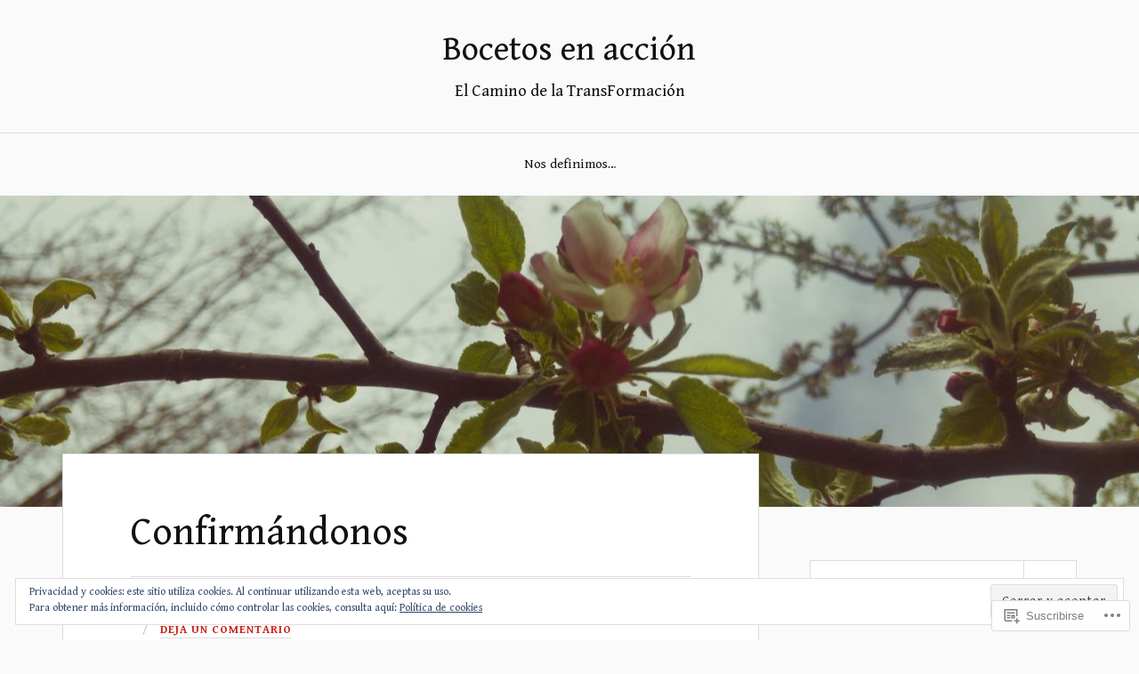

--- FILE ---
content_type: text/html; charset=UTF-8
request_url: https://bocetosenaccion.com/
body_size: 39388
content:
<!DOCTYPE html>
<html lang="es">
<head>
<meta charset="UTF-8">
<meta name="viewport" content="width=device-width, initial-scale=1">
<link rel="profile" href="http://gmpg.org/xfn/11">
<link rel="pingback" href="https://bocetosenaccion.com/xmlrpc.php">

<title>Bocetos en acción &#8211; El Camino de la TransFormación</title>
<script type="text/javascript">
  WebFontConfig = {"google":{"families":["Gentium+Book+Basic:r:latin,latin-ext","Gentium+Book+Basic:r,i,b,bi:latin,latin-ext"]},"api_url":"https:\/\/fonts-api.wp.com\/css"};
  (function() {
    var wf = document.createElement('script');
    wf.src = '/wp-content/plugins/custom-fonts/js/webfont.js';
    wf.type = 'text/javascript';
    wf.async = 'true';
    var s = document.getElementsByTagName('script')[0];
    s.parentNode.insertBefore(wf, s);
	})();
</script><style id="jetpack-custom-fonts-css">.wf-active body{font-family:"Gentium Book Basic",serif}.wf-active code, .wf-active kbd, .wf-active pre, .wf-active samp{font-family:"Gentium Book Basic",serif}.wf-active .main-navigation ul > li + li:before{font-family:"Gentium Book Basic",serif}.wf-active .entry-meta > span{font-family:"Gentium Book Basic",serif}.wf-active .page-links{font-family:"Gentium Book Basic",serif}.wf-active .tagcloud a, .wf-active .tags-links a{font-family:"Gentium Book Basic",serif}.wf-active .post-navigation span{font-family:"Gentium Book Basic",serif}.wf-active .entry-content{font-family:"Gentium Book Basic",serif}.wf-active .entry-content .more-link{font-family:"Gentium Book Basic",serif}.wf-active .entry-content blockquote cite{font-family:"Gentium Book Basic",serif}.wf-active code, .wf-active kbd, .wf-active pre{font-family:"Gentium Book Basic",serif}.wf-active .gallery-caption, .wf-active .wp-caption-text{font-family:"Gentium Book Basic",serif}.wf-active .entry-content fieldset legend{font-family:"Gentium Book Basic",serif}.wf-active .entry-content label{font-family:"Gentium Book Basic",serif}.wf-active .entry-content input, .wf-active .entry-content textarea{font-family:"Gentium Book Basic",serif}.wf-active .comments-title span a{font-family:"Gentium Book Basic",serif}.wf-active .comment-metadata, .wf-active .comment-reply-link{font-family:"Gentium Book Basic",serif}.wf-active .comment-navigation a{font-family:"Gentium Book Basic",serif}.wf-active .comment-respond form label{font-family:"Gentium Book Basic",serif}.wf-active .comment-respond input[type="text"], .wf-active .comment-respond textarea{font-family:"Gentium Book Basic",serif}.wf-active .comment-respond input[type="submit"]{font-family:"Gentium Book Basic",serif}.wf-active .comment-list #cancel-comment-reply-link{font-family:"Gentium Book Basic",serif}.wf-active .search-field{font-family:"Gentium Book Basic",serif}.wf-active .posts-navigation span{font-family:"Gentium Book Basic",serif}.wf-active #infinite-handle span{font-family:"Gentium Book Basic",serif}.wf-active .widget{font-family:"Gentium Book Basic",serif}.wf-active .widget_authors a strong, .wf-active .widget_recent_comments .comment-author-link, .wf-active .widget_recent_comments .comment-author-link a{font-family:"Gentium Book Basic",serif}.wf-active .widget .search-field{font-family:"Gentium Book Basic",serif}.wf-active .widget_recent_entries a, .wf-active .widget_recent_entries a:focus, .wf-active .widget_recent_entries a:hover, .wf-active .widget_recent_entries a:visited{font-family:"Gentium Book Basic",serif}.wf-active .widget_rss li a{font-family:"Gentium Book Basic",serif}.wf-active .site-info{font-family:"Gentium Book Basic",serif}@media screen and (max-width: 1000px){.wf-active .mobile-search .search-field{font-family:"Gentium Book Basic",serif}}.wf-active h1, .wf-active h2, .wf-active h3, .wf-active h4, .wf-active h5, .wf-active h6{font-family:"Gentium Book Basic",serif;font-style:normal;font-weight:400}.wf-active .site-title{font-weight:400;font-style:normal}.wf-active .site-description{font-style:normal;font-weight:400}.wf-active .entry-title{font-weight:400;font-style:normal}.wf-active .post-navigation h4{font-weight:400;font-style:normal}.wf-active .entry-content h1, .wf-active .entry-content h2, .wf-active .entry-content h3, .wf-active .entry-content h4, .wf-active .entry-content h5{font-weight:400;font-style:normal}.wf-active .entry-content h6{font-weight:400;font-style:normal}.wf-active .entry-content h1{font-style:normal;font-weight:400}.wf-active .entry-content h2{font-style:normal;font-weight:400}.wf-active .entry-content h3{font-style:normal;font-weight:400}.wf-active .entry-content h4{font-style:normal;font-weight:400}.wf-active .entry-content h5{font-style:normal;font-weight:400}.wf-active .entry-content h6{font-family:"Gentium Book Basic",serif;font-weight:400;font-style:normal}.wf-active .entry-content th{font-weight:400;font-style:normal}.wf-active .comment-reply-title, .wf-active .comments-title{font-weight:400;font-style:normal}.wf-active .page-title{font-family:"Gentium Book Basic",serif;font-weight:400;font-style:normal}.wf-active .widget-title{font-family:"Gentium Book Basic",serif;font-weight:400;font-style:normal}@media screen and (max-width: 600px){.wf-active .site-title{font-style:normal;font-weight:400}}@media screen and (max-width: 600px){.wf-active .entry-title{font-style:normal;font-weight:400}}@media screen and (max-width: 500px){.wf-active .comment-reply-title, .wf-active .comments-title{font-style:normal;font-weight:400}}@media screen and (max-width: 500px){.wf-active .entry-title{font-style:normal;font-weight:400}}@media screen and (max-width: 500px){.wf-active .entry-content h1{font-style:normal;font-weight:400}}@media screen and (max-width: 500px){.wf-active .entry-content h2{font-style:normal;font-weight:400}}@media screen and (max-width: 500px){.wf-active .entry-content h3{font-style:normal;font-weight:400}}@media screen and (max-width: 500px){.wf-active .entry-content h4{font-style:normal;font-weight:400}}@media screen and (max-width: 500px){.wf-active .entry-content h5{font-style:normal;font-weight:400}}@media screen and (max-width: 440px){.wf-active .comment-reply-title, .wf-active .comments-title{font-style:normal;font-weight:400}}@media screen and (max-width: 440px){.wf-active .entry-title{font-style:normal;font-weight:400}}</style>
<meta name='robots' content='max-image-preview:large' />

<!-- Async WordPress.com Remote Login -->
<script id="wpcom_remote_login_js">
var wpcom_remote_login_extra_auth = '';
function wpcom_remote_login_remove_dom_node_id( element_id ) {
	var dom_node = document.getElementById( element_id );
	if ( dom_node ) { dom_node.parentNode.removeChild( dom_node ); }
}
function wpcom_remote_login_remove_dom_node_classes( class_name ) {
	var dom_nodes = document.querySelectorAll( '.' + class_name );
	for ( var i = 0; i < dom_nodes.length; i++ ) {
		dom_nodes[ i ].parentNode.removeChild( dom_nodes[ i ] );
	}
}
function wpcom_remote_login_final_cleanup() {
	wpcom_remote_login_remove_dom_node_classes( "wpcom_remote_login_msg" );
	wpcom_remote_login_remove_dom_node_id( "wpcom_remote_login_key" );
	wpcom_remote_login_remove_dom_node_id( "wpcom_remote_login_validate" );
	wpcom_remote_login_remove_dom_node_id( "wpcom_remote_login_js" );
	wpcom_remote_login_remove_dom_node_id( "wpcom_request_access_iframe" );
	wpcom_remote_login_remove_dom_node_id( "wpcom_request_access_styles" );
}

// Watch for messages back from the remote login
window.addEventListener( "message", function( e ) {
	if ( e.origin === "https://r-login.wordpress.com" ) {
		var data = {};
		try {
			data = JSON.parse( e.data );
		} catch( e ) {
			wpcom_remote_login_final_cleanup();
			return;
		}

		if ( data.msg === 'LOGIN' ) {
			// Clean up the login check iframe
			wpcom_remote_login_remove_dom_node_id( "wpcom_remote_login_key" );

			var id_regex = new RegExp( /^[0-9]+$/ );
			var token_regex = new RegExp( /^.*|.*|.*$/ );
			if (
				token_regex.test( data.token )
				&& id_regex.test( data.wpcomid )
			) {
				// We have everything we need to ask for a login
				var script = document.createElement( "script" );
				script.setAttribute( "id", "wpcom_remote_login_validate" );
				script.src = '/remote-login.php?wpcom_remote_login=validate'
					+ '&wpcomid=' + data.wpcomid
					+ '&token=' + encodeURIComponent( data.token )
					+ '&host=' + window.location.protocol
					+ '//' + window.location.hostname
					+ '&postid=186'
					+ '&is_singular=';
				document.body.appendChild( script );
			}

			return;
		}

		// Safari ITP, not logged in, so redirect
		if ( data.msg === 'LOGIN-REDIRECT' ) {
			window.location = 'https://wordpress.com/log-in?redirect_to=' + window.location.href;
			return;
		}

		// Safari ITP, storage access failed, remove the request
		if ( data.msg === 'LOGIN-REMOVE' ) {
			var css_zap = 'html { -webkit-transition: margin-top 1s; transition: margin-top 1s; } /* 9001 */ html { margin-top: 0 !important; } * html body { margin-top: 0 !important; } @media screen and ( max-width: 782px ) { html { margin-top: 0 !important; } * html body { margin-top: 0 !important; } }';
			var style_zap = document.createElement( 'style' );
			style_zap.type = 'text/css';
			style_zap.appendChild( document.createTextNode( css_zap ) );
			document.body.appendChild( style_zap );

			var e = document.getElementById( 'wpcom_request_access_iframe' );
			e.parentNode.removeChild( e );

			document.cookie = 'wordpress_com_login_access=denied; path=/; max-age=31536000';

			return;
		}

		// Safari ITP
		if ( data.msg === 'REQUEST_ACCESS' ) {
			console.log( 'request access: safari' );

			// Check ITP iframe enable/disable knob
			if ( wpcom_remote_login_extra_auth !== 'safari_itp_iframe' ) {
				return;
			}

			// If we are in a "private window" there is no ITP.
			var private_window = false;
			try {
				var opendb = window.openDatabase( null, null, null, null );
			} catch( e ) {
				private_window = true;
			}

			if ( private_window ) {
				console.log( 'private window' );
				return;
			}

			var iframe = document.createElement( 'iframe' );
			iframe.id = 'wpcom_request_access_iframe';
			iframe.setAttribute( 'scrolling', 'no' );
			iframe.setAttribute( 'sandbox', 'allow-storage-access-by-user-activation allow-scripts allow-same-origin allow-top-navigation-by-user-activation' );
			iframe.src = 'https://r-login.wordpress.com/remote-login.php?wpcom_remote_login=request_access&origin=' + encodeURIComponent( data.origin ) + '&wpcomid=' + encodeURIComponent( data.wpcomid );

			var css = 'html { -webkit-transition: margin-top 1s; transition: margin-top 1s; } /* 9001 */ html { margin-top: 46px !important; } * html body { margin-top: 46px !important; } @media screen and ( max-width: 660px ) { html { margin-top: 71px !important; } * html body { margin-top: 71px !important; } #wpcom_request_access_iframe { display: block; height: 71px !important; } } #wpcom_request_access_iframe { border: 0px; height: 46px; position: fixed; top: 0; left: 0; width: 100%; min-width: 100%; z-index: 99999; background: #23282d; } ';

			var style = document.createElement( 'style' );
			style.type = 'text/css';
			style.id = 'wpcom_request_access_styles';
			style.appendChild( document.createTextNode( css ) );
			document.body.appendChild( style );

			document.body.appendChild( iframe );
		}

		if ( data.msg === 'DONE' ) {
			wpcom_remote_login_final_cleanup();
		}
	}
}, false );

// Inject the remote login iframe after the page has had a chance to load
// more critical resources
window.addEventListener( "DOMContentLoaded", function( e ) {
	var iframe = document.createElement( "iframe" );
	iframe.style.display = "none";
	iframe.setAttribute( "scrolling", "no" );
	iframe.setAttribute( "id", "wpcom_remote_login_key" );
	iframe.src = "https://r-login.wordpress.com/remote-login.php"
		+ "?wpcom_remote_login=key"
		+ "&origin=aHR0cHM6Ly9ib2NldG9zZW5hY2Npb24uY29t"
		+ "&wpcomid=110970329"
		+ "&time=" + Math.floor( Date.now() / 1000 );
	document.body.appendChild( iframe );
}, false );
</script>
<link rel='dns-prefetch' href='//s0.wp.com' />
<link rel='dns-prefetch' href='//fonts-api.wp.com' />
<link rel="alternate" type="application/rss+xml" title="Bocetos en acción &raquo; Feed" href="https://bocetosenaccion.com/feed/" />
<link rel="alternate" type="application/rss+xml" title="Bocetos en acción &raquo; Feed de los comentarios" href="https://bocetosenaccion.com/comments/feed/" />
	<script type="text/javascript">
		/* <![CDATA[ */
		function addLoadEvent(func) {
			var oldonload = window.onload;
			if (typeof window.onload != 'function') {
				window.onload = func;
			} else {
				window.onload = function () {
					oldonload();
					func();
				}
			}
		}
		/* ]]> */
	</script>
	<link crossorigin='anonymous' rel='stylesheet' id='all-css-0-1' href='/_static/??/wp-content/mu-plugins/widgets/eu-cookie-law/templates/style.css,/wp-content/mu-plugins/jetpack-plugin/sun/modules/infinite-scroll/infinity.css?m=1753279645j&cssminify=yes' type='text/css' media='all' />
<style id='wp-emoji-styles-inline-css'>

	img.wp-smiley, img.emoji {
		display: inline !important;
		border: none !important;
		box-shadow: none !important;
		height: 1em !important;
		width: 1em !important;
		margin: 0 0.07em !important;
		vertical-align: -0.1em !important;
		background: none !important;
		padding: 0 !important;
	}
/*# sourceURL=wp-emoji-styles-inline-css */
</style>
<link crossorigin='anonymous' rel='stylesheet' id='all-css-2-1' href='/wp-content/plugins/gutenberg-core/v22.2.0/build/styles/block-library/style.css?m=1764855221i&cssminify=yes' type='text/css' media='all' />
<style id='wp-block-library-inline-css'>
.has-text-align-justify {
	text-align:justify;
}
.has-text-align-justify{text-align:justify;}

/*# sourceURL=wp-block-library-inline-css */
</style><style id='global-styles-inline-css'>
:root{--wp--preset--aspect-ratio--square: 1;--wp--preset--aspect-ratio--4-3: 4/3;--wp--preset--aspect-ratio--3-4: 3/4;--wp--preset--aspect-ratio--3-2: 3/2;--wp--preset--aspect-ratio--2-3: 2/3;--wp--preset--aspect-ratio--16-9: 16/9;--wp--preset--aspect-ratio--9-16: 9/16;--wp--preset--color--black: #000000;--wp--preset--color--cyan-bluish-gray: #abb8c3;--wp--preset--color--white: #ffffff;--wp--preset--color--pale-pink: #f78da7;--wp--preset--color--vivid-red: #cf2e2e;--wp--preset--color--luminous-vivid-orange: #ff6900;--wp--preset--color--luminous-vivid-amber: #fcb900;--wp--preset--color--light-green-cyan: #7bdcb5;--wp--preset--color--vivid-green-cyan: #00d084;--wp--preset--color--pale-cyan-blue: #8ed1fc;--wp--preset--color--vivid-cyan-blue: #0693e3;--wp--preset--color--vivid-purple: #9b51e0;--wp--preset--gradient--vivid-cyan-blue-to-vivid-purple: linear-gradient(135deg,rgb(6,147,227) 0%,rgb(155,81,224) 100%);--wp--preset--gradient--light-green-cyan-to-vivid-green-cyan: linear-gradient(135deg,rgb(122,220,180) 0%,rgb(0,208,130) 100%);--wp--preset--gradient--luminous-vivid-amber-to-luminous-vivid-orange: linear-gradient(135deg,rgb(252,185,0) 0%,rgb(255,105,0) 100%);--wp--preset--gradient--luminous-vivid-orange-to-vivid-red: linear-gradient(135deg,rgb(255,105,0) 0%,rgb(207,46,46) 100%);--wp--preset--gradient--very-light-gray-to-cyan-bluish-gray: linear-gradient(135deg,rgb(238,238,238) 0%,rgb(169,184,195) 100%);--wp--preset--gradient--cool-to-warm-spectrum: linear-gradient(135deg,rgb(74,234,220) 0%,rgb(151,120,209) 20%,rgb(207,42,186) 40%,rgb(238,44,130) 60%,rgb(251,105,98) 80%,rgb(254,248,76) 100%);--wp--preset--gradient--blush-light-purple: linear-gradient(135deg,rgb(255,206,236) 0%,rgb(152,150,240) 100%);--wp--preset--gradient--blush-bordeaux: linear-gradient(135deg,rgb(254,205,165) 0%,rgb(254,45,45) 50%,rgb(107,0,62) 100%);--wp--preset--gradient--luminous-dusk: linear-gradient(135deg,rgb(255,203,112) 0%,rgb(199,81,192) 50%,rgb(65,88,208) 100%);--wp--preset--gradient--pale-ocean: linear-gradient(135deg,rgb(255,245,203) 0%,rgb(182,227,212) 50%,rgb(51,167,181) 100%);--wp--preset--gradient--electric-grass: linear-gradient(135deg,rgb(202,248,128) 0%,rgb(113,206,126) 100%);--wp--preset--gradient--midnight: linear-gradient(135deg,rgb(2,3,129) 0%,rgb(40,116,252) 100%);--wp--preset--font-size--small: 13px;--wp--preset--font-size--medium: 20px;--wp--preset--font-size--large: 36px;--wp--preset--font-size--x-large: 42px;--wp--preset--font-family--albert-sans: 'Albert Sans', sans-serif;--wp--preset--font-family--alegreya: Alegreya, serif;--wp--preset--font-family--arvo: Arvo, serif;--wp--preset--font-family--bodoni-moda: 'Bodoni Moda', serif;--wp--preset--font-family--bricolage-grotesque: 'Bricolage Grotesque', sans-serif;--wp--preset--font-family--cabin: Cabin, sans-serif;--wp--preset--font-family--chivo: Chivo, sans-serif;--wp--preset--font-family--commissioner: Commissioner, sans-serif;--wp--preset--font-family--cormorant: Cormorant, serif;--wp--preset--font-family--courier-prime: 'Courier Prime', monospace;--wp--preset--font-family--crimson-pro: 'Crimson Pro', serif;--wp--preset--font-family--dm-mono: 'DM Mono', monospace;--wp--preset--font-family--dm-sans: 'DM Sans', sans-serif;--wp--preset--font-family--dm-serif-display: 'DM Serif Display', serif;--wp--preset--font-family--domine: Domine, serif;--wp--preset--font-family--eb-garamond: 'EB Garamond', serif;--wp--preset--font-family--epilogue: Epilogue, sans-serif;--wp--preset--font-family--fahkwang: Fahkwang, sans-serif;--wp--preset--font-family--figtree: Figtree, sans-serif;--wp--preset--font-family--fira-sans: 'Fira Sans', sans-serif;--wp--preset--font-family--fjalla-one: 'Fjalla One', sans-serif;--wp--preset--font-family--fraunces: Fraunces, serif;--wp--preset--font-family--gabarito: Gabarito, system-ui;--wp--preset--font-family--ibm-plex-mono: 'IBM Plex Mono', monospace;--wp--preset--font-family--ibm-plex-sans: 'IBM Plex Sans', sans-serif;--wp--preset--font-family--ibarra-real-nova: 'Ibarra Real Nova', serif;--wp--preset--font-family--instrument-serif: 'Instrument Serif', serif;--wp--preset--font-family--inter: Inter, sans-serif;--wp--preset--font-family--josefin-sans: 'Josefin Sans', sans-serif;--wp--preset--font-family--jost: Jost, sans-serif;--wp--preset--font-family--libre-baskerville: 'Libre Baskerville', serif;--wp--preset--font-family--libre-franklin: 'Libre Franklin', sans-serif;--wp--preset--font-family--literata: Literata, serif;--wp--preset--font-family--lora: Lora, serif;--wp--preset--font-family--merriweather: Merriweather, serif;--wp--preset--font-family--montserrat: Montserrat, sans-serif;--wp--preset--font-family--newsreader: Newsreader, serif;--wp--preset--font-family--noto-sans-mono: 'Noto Sans Mono', sans-serif;--wp--preset--font-family--nunito: Nunito, sans-serif;--wp--preset--font-family--open-sans: 'Open Sans', sans-serif;--wp--preset--font-family--overpass: Overpass, sans-serif;--wp--preset--font-family--pt-serif: 'PT Serif', serif;--wp--preset--font-family--petrona: Petrona, serif;--wp--preset--font-family--piazzolla: Piazzolla, serif;--wp--preset--font-family--playfair-display: 'Playfair Display', serif;--wp--preset--font-family--plus-jakarta-sans: 'Plus Jakarta Sans', sans-serif;--wp--preset--font-family--poppins: Poppins, sans-serif;--wp--preset--font-family--raleway: Raleway, sans-serif;--wp--preset--font-family--roboto: Roboto, sans-serif;--wp--preset--font-family--roboto-slab: 'Roboto Slab', serif;--wp--preset--font-family--rubik: Rubik, sans-serif;--wp--preset--font-family--rufina: Rufina, serif;--wp--preset--font-family--sora: Sora, sans-serif;--wp--preset--font-family--source-sans-3: 'Source Sans 3', sans-serif;--wp--preset--font-family--source-serif-4: 'Source Serif 4', serif;--wp--preset--font-family--space-mono: 'Space Mono', monospace;--wp--preset--font-family--syne: Syne, sans-serif;--wp--preset--font-family--texturina: Texturina, serif;--wp--preset--font-family--urbanist: Urbanist, sans-serif;--wp--preset--font-family--work-sans: 'Work Sans', sans-serif;--wp--preset--spacing--20: 0.44rem;--wp--preset--spacing--30: 0.67rem;--wp--preset--spacing--40: 1rem;--wp--preset--spacing--50: 1.5rem;--wp--preset--spacing--60: 2.25rem;--wp--preset--spacing--70: 3.38rem;--wp--preset--spacing--80: 5.06rem;--wp--preset--shadow--natural: 6px 6px 9px rgba(0, 0, 0, 0.2);--wp--preset--shadow--deep: 12px 12px 50px rgba(0, 0, 0, 0.4);--wp--preset--shadow--sharp: 6px 6px 0px rgba(0, 0, 0, 0.2);--wp--preset--shadow--outlined: 6px 6px 0px -3px rgb(255, 255, 255), 6px 6px rgb(0, 0, 0);--wp--preset--shadow--crisp: 6px 6px 0px rgb(0, 0, 0);}:where(.is-layout-flex){gap: 0.5em;}:where(.is-layout-grid){gap: 0.5em;}body .is-layout-flex{display: flex;}.is-layout-flex{flex-wrap: wrap;align-items: center;}.is-layout-flex > :is(*, div){margin: 0;}body .is-layout-grid{display: grid;}.is-layout-grid > :is(*, div){margin: 0;}:where(.wp-block-columns.is-layout-flex){gap: 2em;}:where(.wp-block-columns.is-layout-grid){gap: 2em;}:where(.wp-block-post-template.is-layout-flex){gap: 1.25em;}:where(.wp-block-post-template.is-layout-grid){gap: 1.25em;}.has-black-color{color: var(--wp--preset--color--black) !important;}.has-cyan-bluish-gray-color{color: var(--wp--preset--color--cyan-bluish-gray) !important;}.has-white-color{color: var(--wp--preset--color--white) !important;}.has-pale-pink-color{color: var(--wp--preset--color--pale-pink) !important;}.has-vivid-red-color{color: var(--wp--preset--color--vivid-red) !important;}.has-luminous-vivid-orange-color{color: var(--wp--preset--color--luminous-vivid-orange) !important;}.has-luminous-vivid-amber-color{color: var(--wp--preset--color--luminous-vivid-amber) !important;}.has-light-green-cyan-color{color: var(--wp--preset--color--light-green-cyan) !important;}.has-vivid-green-cyan-color{color: var(--wp--preset--color--vivid-green-cyan) !important;}.has-pale-cyan-blue-color{color: var(--wp--preset--color--pale-cyan-blue) !important;}.has-vivid-cyan-blue-color{color: var(--wp--preset--color--vivid-cyan-blue) !important;}.has-vivid-purple-color{color: var(--wp--preset--color--vivid-purple) !important;}.has-black-background-color{background-color: var(--wp--preset--color--black) !important;}.has-cyan-bluish-gray-background-color{background-color: var(--wp--preset--color--cyan-bluish-gray) !important;}.has-white-background-color{background-color: var(--wp--preset--color--white) !important;}.has-pale-pink-background-color{background-color: var(--wp--preset--color--pale-pink) !important;}.has-vivid-red-background-color{background-color: var(--wp--preset--color--vivid-red) !important;}.has-luminous-vivid-orange-background-color{background-color: var(--wp--preset--color--luminous-vivid-orange) !important;}.has-luminous-vivid-amber-background-color{background-color: var(--wp--preset--color--luminous-vivid-amber) !important;}.has-light-green-cyan-background-color{background-color: var(--wp--preset--color--light-green-cyan) !important;}.has-vivid-green-cyan-background-color{background-color: var(--wp--preset--color--vivid-green-cyan) !important;}.has-pale-cyan-blue-background-color{background-color: var(--wp--preset--color--pale-cyan-blue) !important;}.has-vivid-cyan-blue-background-color{background-color: var(--wp--preset--color--vivid-cyan-blue) !important;}.has-vivid-purple-background-color{background-color: var(--wp--preset--color--vivid-purple) !important;}.has-black-border-color{border-color: var(--wp--preset--color--black) !important;}.has-cyan-bluish-gray-border-color{border-color: var(--wp--preset--color--cyan-bluish-gray) !important;}.has-white-border-color{border-color: var(--wp--preset--color--white) !important;}.has-pale-pink-border-color{border-color: var(--wp--preset--color--pale-pink) !important;}.has-vivid-red-border-color{border-color: var(--wp--preset--color--vivid-red) !important;}.has-luminous-vivid-orange-border-color{border-color: var(--wp--preset--color--luminous-vivid-orange) !important;}.has-luminous-vivid-amber-border-color{border-color: var(--wp--preset--color--luminous-vivid-amber) !important;}.has-light-green-cyan-border-color{border-color: var(--wp--preset--color--light-green-cyan) !important;}.has-vivid-green-cyan-border-color{border-color: var(--wp--preset--color--vivid-green-cyan) !important;}.has-pale-cyan-blue-border-color{border-color: var(--wp--preset--color--pale-cyan-blue) !important;}.has-vivid-cyan-blue-border-color{border-color: var(--wp--preset--color--vivid-cyan-blue) !important;}.has-vivid-purple-border-color{border-color: var(--wp--preset--color--vivid-purple) !important;}.has-vivid-cyan-blue-to-vivid-purple-gradient-background{background: var(--wp--preset--gradient--vivid-cyan-blue-to-vivid-purple) !important;}.has-light-green-cyan-to-vivid-green-cyan-gradient-background{background: var(--wp--preset--gradient--light-green-cyan-to-vivid-green-cyan) !important;}.has-luminous-vivid-amber-to-luminous-vivid-orange-gradient-background{background: var(--wp--preset--gradient--luminous-vivid-amber-to-luminous-vivid-orange) !important;}.has-luminous-vivid-orange-to-vivid-red-gradient-background{background: var(--wp--preset--gradient--luminous-vivid-orange-to-vivid-red) !important;}.has-very-light-gray-to-cyan-bluish-gray-gradient-background{background: var(--wp--preset--gradient--very-light-gray-to-cyan-bluish-gray) !important;}.has-cool-to-warm-spectrum-gradient-background{background: var(--wp--preset--gradient--cool-to-warm-spectrum) !important;}.has-blush-light-purple-gradient-background{background: var(--wp--preset--gradient--blush-light-purple) !important;}.has-blush-bordeaux-gradient-background{background: var(--wp--preset--gradient--blush-bordeaux) !important;}.has-luminous-dusk-gradient-background{background: var(--wp--preset--gradient--luminous-dusk) !important;}.has-pale-ocean-gradient-background{background: var(--wp--preset--gradient--pale-ocean) !important;}.has-electric-grass-gradient-background{background: var(--wp--preset--gradient--electric-grass) !important;}.has-midnight-gradient-background{background: var(--wp--preset--gradient--midnight) !important;}.has-small-font-size{font-size: var(--wp--preset--font-size--small) !important;}.has-medium-font-size{font-size: var(--wp--preset--font-size--medium) !important;}.has-large-font-size{font-size: var(--wp--preset--font-size--large) !important;}.has-x-large-font-size{font-size: var(--wp--preset--font-size--x-large) !important;}.has-albert-sans-font-family{font-family: var(--wp--preset--font-family--albert-sans) !important;}.has-alegreya-font-family{font-family: var(--wp--preset--font-family--alegreya) !important;}.has-arvo-font-family{font-family: var(--wp--preset--font-family--arvo) !important;}.has-bodoni-moda-font-family{font-family: var(--wp--preset--font-family--bodoni-moda) !important;}.has-bricolage-grotesque-font-family{font-family: var(--wp--preset--font-family--bricolage-grotesque) !important;}.has-cabin-font-family{font-family: var(--wp--preset--font-family--cabin) !important;}.has-chivo-font-family{font-family: var(--wp--preset--font-family--chivo) !important;}.has-commissioner-font-family{font-family: var(--wp--preset--font-family--commissioner) !important;}.has-cormorant-font-family{font-family: var(--wp--preset--font-family--cormorant) !important;}.has-courier-prime-font-family{font-family: var(--wp--preset--font-family--courier-prime) !important;}.has-crimson-pro-font-family{font-family: var(--wp--preset--font-family--crimson-pro) !important;}.has-dm-mono-font-family{font-family: var(--wp--preset--font-family--dm-mono) !important;}.has-dm-sans-font-family{font-family: var(--wp--preset--font-family--dm-sans) !important;}.has-dm-serif-display-font-family{font-family: var(--wp--preset--font-family--dm-serif-display) !important;}.has-domine-font-family{font-family: var(--wp--preset--font-family--domine) !important;}.has-eb-garamond-font-family{font-family: var(--wp--preset--font-family--eb-garamond) !important;}.has-epilogue-font-family{font-family: var(--wp--preset--font-family--epilogue) !important;}.has-fahkwang-font-family{font-family: var(--wp--preset--font-family--fahkwang) !important;}.has-figtree-font-family{font-family: var(--wp--preset--font-family--figtree) !important;}.has-fira-sans-font-family{font-family: var(--wp--preset--font-family--fira-sans) !important;}.has-fjalla-one-font-family{font-family: var(--wp--preset--font-family--fjalla-one) !important;}.has-fraunces-font-family{font-family: var(--wp--preset--font-family--fraunces) !important;}.has-gabarito-font-family{font-family: var(--wp--preset--font-family--gabarito) !important;}.has-ibm-plex-mono-font-family{font-family: var(--wp--preset--font-family--ibm-plex-mono) !important;}.has-ibm-plex-sans-font-family{font-family: var(--wp--preset--font-family--ibm-plex-sans) !important;}.has-ibarra-real-nova-font-family{font-family: var(--wp--preset--font-family--ibarra-real-nova) !important;}.has-instrument-serif-font-family{font-family: var(--wp--preset--font-family--instrument-serif) !important;}.has-inter-font-family{font-family: var(--wp--preset--font-family--inter) !important;}.has-josefin-sans-font-family{font-family: var(--wp--preset--font-family--josefin-sans) !important;}.has-jost-font-family{font-family: var(--wp--preset--font-family--jost) !important;}.has-libre-baskerville-font-family{font-family: var(--wp--preset--font-family--libre-baskerville) !important;}.has-libre-franklin-font-family{font-family: var(--wp--preset--font-family--libre-franklin) !important;}.has-literata-font-family{font-family: var(--wp--preset--font-family--literata) !important;}.has-lora-font-family{font-family: var(--wp--preset--font-family--lora) !important;}.has-merriweather-font-family{font-family: var(--wp--preset--font-family--merriweather) !important;}.has-montserrat-font-family{font-family: var(--wp--preset--font-family--montserrat) !important;}.has-newsreader-font-family{font-family: var(--wp--preset--font-family--newsreader) !important;}.has-noto-sans-mono-font-family{font-family: var(--wp--preset--font-family--noto-sans-mono) !important;}.has-nunito-font-family{font-family: var(--wp--preset--font-family--nunito) !important;}.has-open-sans-font-family{font-family: var(--wp--preset--font-family--open-sans) !important;}.has-overpass-font-family{font-family: var(--wp--preset--font-family--overpass) !important;}.has-pt-serif-font-family{font-family: var(--wp--preset--font-family--pt-serif) !important;}.has-petrona-font-family{font-family: var(--wp--preset--font-family--petrona) !important;}.has-piazzolla-font-family{font-family: var(--wp--preset--font-family--piazzolla) !important;}.has-playfair-display-font-family{font-family: var(--wp--preset--font-family--playfair-display) !important;}.has-plus-jakarta-sans-font-family{font-family: var(--wp--preset--font-family--plus-jakarta-sans) !important;}.has-poppins-font-family{font-family: var(--wp--preset--font-family--poppins) !important;}.has-raleway-font-family{font-family: var(--wp--preset--font-family--raleway) !important;}.has-roboto-font-family{font-family: var(--wp--preset--font-family--roboto) !important;}.has-roboto-slab-font-family{font-family: var(--wp--preset--font-family--roboto-slab) !important;}.has-rubik-font-family{font-family: var(--wp--preset--font-family--rubik) !important;}.has-rufina-font-family{font-family: var(--wp--preset--font-family--rufina) !important;}.has-sora-font-family{font-family: var(--wp--preset--font-family--sora) !important;}.has-source-sans-3-font-family{font-family: var(--wp--preset--font-family--source-sans-3) !important;}.has-source-serif-4-font-family{font-family: var(--wp--preset--font-family--source-serif-4) !important;}.has-space-mono-font-family{font-family: var(--wp--preset--font-family--space-mono) !important;}.has-syne-font-family{font-family: var(--wp--preset--font-family--syne) !important;}.has-texturina-font-family{font-family: var(--wp--preset--font-family--texturina) !important;}.has-urbanist-font-family{font-family: var(--wp--preset--font-family--urbanist) !important;}.has-work-sans-font-family{font-family: var(--wp--preset--font-family--work-sans) !important;}
/*# sourceURL=global-styles-inline-css */
</style>

<style id='classic-theme-styles-inline-css'>
/*! This file is auto-generated */
.wp-block-button__link{color:#fff;background-color:#32373c;border-radius:9999px;box-shadow:none;text-decoration:none;padding:calc(.667em + 2px) calc(1.333em + 2px);font-size:1.125em}.wp-block-file__button{background:#32373c;color:#fff;text-decoration:none}
/*# sourceURL=/wp-includes/css/classic-themes.min.css */
</style>
<link crossorigin='anonymous' rel='stylesheet' id='all-css-4-1' href='/_static/??-eJx9jsEKwjAQRH/IzVJprR7Eb2nSVaPZZskmLf69EaEKgpc5DO8Ng4uAi1OmKaOEcvGToos2RHdX3JpmbxpQzxIIEs2mxdFrXgnQ/AhknOoGv4a4wGcrUe1ZhvwimEY/UCCu2D9tkeqAtZJIFWqyLwz5WkX98d41SrEY4kwuDeeM67MTH5u+2/fdYde2tye6Qlgm&cssminify=yes' type='text/css' media='all' />
<link rel='stylesheet' id='lovecraft-fonts-css' href='https://fonts-api.wp.com/css?family=Lato%3A400%2C400italic%2C700%2C700italic%2C900%2C900italic&#038;subset=latin%2Clatin-ext&#038;ver=6.9-RC2-61304' media='all' />
<link crossorigin='anonymous' rel='stylesheet' id='all-css-6-1' href='/_static/??/wp-content/mu-plugins/jetpack-plugin/sun/_inc/genericons/genericons/genericons.css,/wp-content/themes/pub/lovecraft/inc/style-wpcom.css?m=1753279645j&cssminify=yes' type='text/css' media='all' />
<style id='jetpack_facebook_likebox-inline-css'>
.widget_facebook_likebox {
	overflow: hidden;
}

/*# sourceURL=/wp-content/mu-plugins/jetpack-plugin/sun/modules/widgets/facebook-likebox/style.css */
</style>
<link crossorigin='anonymous' rel='stylesheet' id='all-css-8-1' href='/_static/??-eJzTLy/QTc7PK0nNK9HPLdUtyClNz8wr1i9KTcrJTwcy0/WTi5G5ekCujj52Temp+bo5+cmJJZn5eSgc3bScxMwikFb7XFtDE1NLExMLc0OTLACohS2q&cssminify=yes' type='text/css' media='all' />
<link crossorigin='anonymous' rel='stylesheet' id='print-css-9-1' href='/wp-content/mu-plugins/global-print/global-print.css?m=1465851035i&cssminify=yes' type='text/css' media='print' />
<style id='jetpack-global-styles-frontend-style-inline-css'>
:root { --font-headings: unset; --font-base: unset; --font-headings-default: -apple-system,BlinkMacSystemFont,"Segoe UI",Roboto,Oxygen-Sans,Ubuntu,Cantarell,"Helvetica Neue",sans-serif; --font-base-default: -apple-system,BlinkMacSystemFont,"Segoe UI",Roboto,Oxygen-Sans,Ubuntu,Cantarell,"Helvetica Neue",sans-serif;}
/*# sourceURL=jetpack-global-styles-frontend-style-inline-css */
</style>
<link crossorigin='anonymous' rel='stylesheet' id='all-css-12-1' href='/wp-content/themes/h4/global.css?m=1420737423i&cssminify=yes' type='text/css' media='all' />
<script type="text/javascript" id="wpcom-actionbar-placeholder-js-extra">
/* <![CDATA[ */
var actionbardata = {"siteID":"110970329","postID":"0","siteURL":"https://bocetosenaccion.com","xhrURL":"https://bocetosenaccion.com/wp-admin/admin-ajax.php","nonce":"bf8850f560","isLoggedIn":"","statusMessage":"","subsEmailDefault":"instantly","proxyScriptUrl":"https://s0.wp.com/wp-content/js/wpcom-proxy-request.js?m=1513050504i&amp;ver=20211021","i18n":{"followedText":"Las nuevas entradas de este sitio aparecer\u00e1n ahora en tu \u003Ca href=\"https://wordpress.com/reader\"\u003ELector\u003C/a\u003E","foldBar":"Contraer esta barra","unfoldBar":"Expandir esta barra","shortLinkCopied":"El enlace corto se ha copiado al portapapeles."}};
//# sourceURL=wpcom-actionbar-placeholder-js-extra
/* ]]> */
</script>
<script type="text/javascript" id="jetpack-mu-wpcom-settings-js-before">
/* <![CDATA[ */
var JETPACK_MU_WPCOM_SETTINGS = {"assetsUrl":"https://s0.wp.com/wp-content/mu-plugins/jetpack-mu-wpcom-plugin/sun/jetpack_vendor/automattic/jetpack-mu-wpcom/src/build/"};
//# sourceURL=jetpack-mu-wpcom-settings-js-before
/* ]]> */
</script>
<script crossorigin='anonymous' type='text/javascript'  src='/_static/??/wp-content/js/rlt-proxy.js,/wp-content/blog-plugins/wordads-classes/js/cmp/v2/cmp-non-gdpr.js?m=1720530689j'></script>
<script type="text/javascript" id="rlt-proxy-js-after">
/* <![CDATA[ */
	rltInitialize( {"token":null,"iframeOrigins":["https:\/\/widgets.wp.com"]} );
//# sourceURL=rlt-proxy-js-after
/* ]]> */
</script>
<link rel="EditURI" type="application/rsd+xml" title="RSD" href="https://bocetosenacciondotcom.wordpress.com/xmlrpc.php?rsd" />
<meta name="generator" content="WordPress.com" />
<link rel='shortlink' href='https://wp.me/7vCs1' />

<!-- Jetpack Open Graph Tags -->
<meta property="og:type" content="website" />
<meta property="og:title" content="Bocetos en acción" />
<meta property="og:description" content="El Camino de la TransFormación" />
<meta property="og:url" content="https://bocetosenaccion.com/" />
<meta property="og:site_name" content="Bocetos en acción" />
<meta property="og:image" content="https://secure.gravatar.com/blavatar/a915d29ae17b83c5f2c977b22586462c063ca07f28dd65d47dbc71c16b55daad?s=200&#038;ts=1768453939" />
<meta property="og:image:width" content="200" />
<meta property="og:image:height" content="200" />
<meta property="og:image:alt" content="" />
<meta property="og:locale" content="es_ES" />

<!-- End Jetpack Open Graph Tags -->
<link rel="shortcut icon" type="image/x-icon" href="https://secure.gravatar.com/blavatar/a915d29ae17b83c5f2c977b22586462c063ca07f28dd65d47dbc71c16b55daad?s=32" sizes="16x16" />
<link rel="icon" type="image/x-icon" href="https://secure.gravatar.com/blavatar/a915d29ae17b83c5f2c977b22586462c063ca07f28dd65d47dbc71c16b55daad?s=32" sizes="16x16" />
<link rel="apple-touch-icon" href="https://secure.gravatar.com/blavatar/a915d29ae17b83c5f2c977b22586462c063ca07f28dd65d47dbc71c16b55daad?s=114" />
<link rel="search" type="application/opensearchdescription+xml" href="https://bocetosenaccion.com/osd.xml" title="Bocetos en acción" />
<link rel="search" type="application/opensearchdescription+xml" href="https://s1.wp.com/opensearch.xml" title="WordPress.com" />
<style type="text/css">.recentcomments a{display:inline !important;padding:0 !important;margin:0 !important;}</style>		<style type="text/css">
			.recentcomments a {
				display: inline !important;
				padding: 0 !important;
				margin: 0 !important;
			}

			table.recentcommentsavatartop img.avatar, table.recentcommentsavatarend img.avatar {
				border: 0px;
				margin: 0;
			}

			table.recentcommentsavatartop a, table.recentcommentsavatarend a {
				border: 0px !important;
				background-color: transparent !important;
			}

			td.recentcommentsavatarend, td.recentcommentsavatartop {
				padding: 0px 0px 1px 0px;
				margin: 0px;
			}

			td.recentcommentstextend {
				border: none !important;
				padding: 0px 0px 2px 10px;
			}

			.rtl td.recentcommentstextend {
				padding: 0px 10px 2px 0px;
			}

			td.recentcommentstexttop {
				border: none;
				padding: 0px 0px 0px 10px;
			}

			.rtl td.recentcommentstexttop {
				padding: 0px 10px 0px 0px;
			}
		</style>
		<meta name="description" content="El Camino de la TransFormación" />
		<script type="text/javascript">

			window.doNotSellCallback = function() {

				var linkElements = [
					'a[href="https://wordpress.com/?ref=footer_blog"]',
					'a[href="https://wordpress.com/?ref=footer_website"]',
					'a[href="https://wordpress.com/?ref=vertical_footer"]',
					'a[href^="https://wordpress.com/?ref=footer_segment_"]',
				].join(',');

				var dnsLink = document.createElement( 'a' );
				dnsLink.href = 'https://wordpress.com/es/advertising-program-optout/';
				dnsLink.classList.add( 'do-not-sell-link' );
				dnsLink.rel = 'nofollow';
				dnsLink.style.marginLeft = '0.5em';
				dnsLink.textContent = 'No vendas ni compartas mi información personal';

				var creditLinks = document.querySelectorAll( linkElements );

				if ( 0 === creditLinks.length ) {
					return false;
				}

				Array.prototype.forEach.call( creditLinks, function( el ) {
					el.insertAdjacentElement( 'afterend', dnsLink );
				});

				return true;
			};

		</script>
		<script type="text/javascript">
	window.google_analytics_uacct = "UA-52447-2";
</script>

<script type="text/javascript">
	var _gaq = _gaq || [];
	_gaq.push(['_setAccount', 'UA-52447-2']);
	_gaq.push(['_gat._anonymizeIp']);
	_gaq.push(['_setDomainName', 'none']);
	_gaq.push(['_setAllowLinker', true]);
	_gaq.push(['_initData']);
	_gaq.push(['_trackPageview']);

	(function() {
		var ga = document.createElement('script'); ga.type = 'text/javascript'; ga.async = true;
		ga.src = ('https:' == document.location.protocol ? 'https://ssl' : 'http://www') + '.google-analytics.com/ga.js';
		(document.getElementsByTagName('head')[0] || document.getElementsByTagName('body')[0]).appendChild(ga);
	})();
</script>
<link crossorigin='anonymous' rel='stylesheet' id='all-css-0-3' href='/_static/??-eJydj9kKwjAQRX/IdogL6oP4KZJOhjLtZCGTUPr3VlzAF1Efz+Vw4MKUGoyhUCjga5Ok9hwUBirJ4vhg0BrgwgGhk4ijgk6cKLeouoKvAz66KqSANseqJC/nOfzZKyzkmt6KUJ4/0Y/9++HK4hbsFDOnwnFx36j1HG7hsz+Z/W5zPJitWQ9XJLSB1Q==&cssminify=yes' type='text/css' media='all' />
</head>

<body class="home blog wp-embed-responsive wp-theme-publovecraft customizer-styles-applied jetpack-reblog-enabled">
<div id="page" class="hfeed site">
	<a class="skip-link screen-reader-text" href="#content">Saltar al contenido.</a>

	<header id="masthead" class="site-header" role="banner">
		<div class="site-branding">
							<a href="https://bocetosenaccion.com/" class="site-logo-link" rel="home" itemprop="url"></a>						<h1 class="site-title"><a href="https://bocetosenaccion.com/" rel="home">Bocetos en acción</a></h1>
			<p class="site-description">El Camino de la TransFormación</p>
		</div><!-- .site-branding -->

		<div class="toggles clear">
			<button class="menu-toggle toggle" aria-controls="primary-menu" aria-expanded="false">
				<div class="bar"></div>
				<div class="bar"></div>
				<div class="bar"></div>
				<span class="screen-reader-text">Menú</span>
			</button><!-- .menu-toggle -->
			<button class="search-toggle toggle">
				<div class="genericon genericon-search" aria-expanded="false">
					<span class="screen-reader-text">Buscar</span>
				</div><!-- .genericon-search -->
			</button><!-- .search-toggle -->
		</div><!-- .toggles -->

		<nav id="site-navigation" class="main-navigation" role="navigation">
			<div id="primary-menu" class="menu"><ul>
<li class="page_item page-item-1"><a href="https://bocetosenaccion.com/acerca-de/">Nos definimos&#8230;</a></li>
</ul></div>
		</nav><!-- #site-navigation -->

		<div class="mobile-search">
			<form role="search" method="get" class="search-form" action="https://bocetosenaccion.com/">
	<label>
		<span class="screen-reader-text">Buscar:</span>
		<input type="search" class="search-field" placeholder="Search …" value="" name="s" title="Buscar:" />
	</label>
	<button type="submit" class="search-submit">
		<span class="genericon genericon-search">
			<span class="screen-reader-text">Buscar</span>
		</span>
	</button>
</form>		</div>
	</header><!-- #masthead -->

			<a class="header-image-wrapper" href="https://bocetosenaccion.com/" rel="home">
			<div class="header-image bg-image" style="background-image: url(https://bocetosenaccion.com/wp-content/uploads/2016/05/cropped-20160505_155741.jpg)">
				<img src="https://bocetosenaccion.com/wp-content/uploads/2016/05/cropped-20160505_155741.jpg" width="1280" height="443" alt="">
			</div>
		</a>
	
	<div id="content" class="site-content">

	<div id="primary" class="content-area">
		<main id="main" class="site-main" role="main">

		
						
				
<article id="post-186" class="post-186 post type-post status-publish format-standard hentry category-palabras-que-transforman category-trazos">
			<div class="entry-wrapper">
		<header class="entry-header">
			<h1 class="entry-title"><a href="https://bocetosenaccion.com/2016/11/19/confirmandonos/" rel="bookmark">Confirmándonos</a></h1>
						<div class="entry-meta">
				<span class="posted-on">en <a href="https://bocetosenaccion.com/2016/11/19/confirmandonos/" rel="bookmark"><time class="entry-date published" datetime="2016-11-19T14:12:56+00:00">19 noviembre, 2016</time><time class="updated" datetime="2016-11-19T15:18:33+00:00">19 noviembre, 2016</time></a></span><span class="byline"> por <span class="author vcard"><a class="url fn n" href="https://bocetosenaccion.com/author/elisnchez/">elisnchez</a></span></span><span class="cat-links">en <a href="https://bocetosenaccion.com/category/palabras-que-transforman/" rel="category tag">Palabras que TransForman</a>, <a href="https://bocetosenaccion.com/category/palabras-que-transforman/trazos/" rel="category tag">Trazos</a></span><span class="comments-link"><a href="https://bocetosenaccion.com/2016/11/19/confirmandonos/#respond">Deja un comentario</a></span>			</div><!-- .entry-meta -->
					</header><!-- .entry-header -->

		<div class="entry-content">
			<p><img data-attachment-id="185" data-permalink="https://bocetosenaccion.com/img-20160916-wa0001/" data-orig-file="https://bocetosenaccion.com/wp-content/uploads/2016/11/img-20160916-wa0001.jpg" data-orig-size="720,405" data-comments-opened="1" data-image-meta="{&quot;aperture&quot;:&quot;0&quot;,&quot;credit&quot;:&quot;&quot;,&quot;camera&quot;:&quot;&quot;,&quot;caption&quot;:&quot;&quot;,&quot;created_timestamp&quot;:&quot;0&quot;,&quot;copyright&quot;:&quot;&quot;,&quot;focal_length&quot;:&quot;0&quot;,&quot;iso&quot;:&quot;0&quot;,&quot;shutter_speed&quot;:&quot;0&quot;,&quot;title&quot;:&quot;&quot;,&quot;orientation&quot;:&quot;0&quot;}" data-image-title="img-20160916-wa0001" data-image-description="" data-image-caption="" data-medium-file="https://bocetosenaccion.com/wp-content/uploads/2016/11/img-20160916-wa0001.jpg?w=300" data-large-file="https://bocetosenaccion.com/wp-content/uploads/2016/11/img-20160916-wa0001.jpg?w=640" class="alignnone size-full wp-image-185" src="https://bocetosenaccion.com/wp-content/uploads/2016/11/img-20160916-wa0001.jpg?w=640" alt="img-20160916-wa0001"   srcset="https://bocetosenaccion.com/wp-content/uploads/2016/11/img-20160916-wa0001.jpg 720w, https://bocetosenaccion.com/wp-content/uploads/2016/11/img-20160916-wa0001.jpg?w=150&amp;h=84 150w, https://bocetosenaccion.com/wp-content/uploads/2016/11/img-20160916-wa0001.jpg?w=300&amp;h=169 300w" sizes="(max-width: 720px) 100vw, 720px" /></p>
<p>Esperar confirmaciones externas, nos puede atrapar en el espacio-tiempo. Criogenizarnos en un letargo angustioso, de inactividad proactiva. Paralizarnos en la carrera, abandonados en cualquier avituallamiento. Lo mejor de todo es conocer a la persona que nos puede devolver a la autopista. Saber que siempre hay alguien que puede inyectarnos la cantidad justa de adrenalina que nos arranque las cadenas del sedentarismo. Esa persona la conocemos. De una manera o de otra, hemos intimado con ella. Por mucho poder que le queramos arrebatar y repartir alegremente sin juicio ni beneficio a otros conocidos, ella no nos abandona. Vive en nosotros, somos nosotros. Esa persona que realmente conoce las riendas, sabe cómo cogerlas, siente cómo tiene que llevarlas, somos nosotros mismos. Las confirmaciones externas, las opiniones lejanas, los juicios de extrarradio, nos hacen dependientes a sondeos que pueden amansarnos.</p>
<p><em>Palabras que TransForman</em><em> </em></p>
<p>Las opiniones forman la mayor paleta de colores que podamos crear. Hermosamente variada y diferente. Se pueden entender como las huellas dactilares de la sociedad. Desde este significado y desde el respeto, podemos dar el valor que merecen en nuestra vida. El respeto a los demás, pero también a nosotros mismos. Es nuestra opinión sobre lo que hacemos ecológicamente la que nos mueve. Cuando trabajamos la autoconfianza crece la importancia de nuestros valores. Cuando en cada cosa que creamos, damos lo mejor de nosotros mismos, sin medidas ni controles, nos aseguramos la satisfacción de un buen trabajo. Cuando eso pasa, conocemos el veredicto favorable del juez que vive en nosotros. Esa resolución es la que nos moverá, esa será la gasolina hasta la siguiente vuelta.</p>
<p><em>Herramientas que TransForman         </em></p>
<p><em> </em>La autoconfianza. Una habilidad realmente importante, en la lista de las primeras a trabajar. Nos hará libres de las cadenas de la opinión externa. ¿Cómo trabajarla? Siendo nuestra mejor versión. Cuando tenemos la certeza de que hemos sido consecuentes, coherentes, leales y fieles a nuestros objetivos, que hemos dado lo mejor de nosotros, creamos una sensación de autosatisfacción , que aumenta nuestra confianza. Si uno de los pilares de cualquier relación, que es la confianza, está reforzado, ¿qué opinión podemos tener de nuestro trabajo? Esa opinión positiva nos motiva a seguir adelante, a dar más pasos en nuestros caminos. Cuando dejamos en manos de los demás nuestro futuro, corremos el riesgo de que se retrase, no llegue, o muera en el silencio de una sala vacía.</p>
<p>&nbsp;</p>
<p><em>Eli Sánchez</em></p>
<p><em>Bocetaira en acción</em></p>

			
					</div><!-- .entry-content -->
	</div>
</article><!-- #post-## -->

			
				
<article id="post-163" class="post-163 post type-post status-publish format-standard hentry category-trazos">
			<div class="entry-wrapper">
		<header class="entry-header">
			<h1 class="entry-title"><a href="https://bocetosenaccion.com/2016/10/19/siempre-es-tarde/" rel="bookmark">Siempre es tarde&#8230;</a></h1>
						<div class="entry-meta">
				<span class="posted-on">en <a href="https://bocetosenaccion.com/2016/10/19/siempre-es-tarde/" rel="bookmark"><time class="entry-date published" datetime="2016-10-19T18:44:12+00:00">19 octubre, 2016</time><time class="updated" datetime="2016-10-19T18:44:59+00:00">19 octubre, 2016</time></a></span><span class="byline"> por <span class="author vcard"><a class="url fn n" href="https://bocetosenaccion.com/author/elisnchez/">elisnchez</a></span></span><span class="cat-links">en <a href="https://bocetosenaccion.com/category/palabras-que-transforman/trazos/" rel="category tag">Trazos</a></span><span class="comments-link"><a href="https://bocetosenaccion.com/2016/10/19/siempre-es-tarde/#respond">Deja un comentario</a></span>			</div><!-- .entry-meta -->
					</header><!-- .entry-header -->

		<div class="entry-content">
			<p><img data-attachment-id="168" data-permalink="https://bocetosenaccion.com/2016/10/19/siempre-es-tarde/la-persistencia-de-la-memoria_dali/" data-orig-file="https://bocetosenaccion.com/wp-content/uploads/2016/10/la-persistencia-de-la-memoria_dali.jpg" data-orig-size="493,362" data-comments-opened="1" data-image-meta="{&quot;aperture&quot;:&quot;0&quot;,&quot;credit&quot;:&quot;&quot;,&quot;camera&quot;:&quot;&quot;,&quot;caption&quot;:&quot;&quot;,&quot;created_timestamp&quot;:&quot;0&quot;,&quot;copyright&quot;:&quot;&quot;,&quot;focal_length&quot;:&quot;0&quot;,&quot;iso&quot;:&quot;0&quot;,&quot;shutter_speed&quot;:&quot;0&quot;,&quot;title&quot;:&quot;&quot;,&quot;orientation&quot;:&quot;0&quot;}" data-image-title="la-persistencia-de-la-memoria_dali" data-image-description="" data-image-caption="" data-medium-file="https://bocetosenaccion.com/wp-content/uploads/2016/10/la-persistencia-de-la-memoria_dali.jpg?w=300" data-large-file="https://bocetosenaccion.com/wp-content/uploads/2016/10/la-persistencia-de-la-memoria_dali.jpg?w=493" class="  wp-image-168 alignleft" src="https://bocetosenaccion.com/wp-content/uploads/2016/10/la-persistencia-de-la-memoria_dali.jpg?w=458&#038;h=337" alt="la-persistencia-de-la-memoria_dali" width="458" height="337" srcset="https://bocetosenaccion.com/wp-content/uploads/2016/10/la-persistencia-de-la-memoria_dali.jpg?w=458&amp;h=336 458w, https://bocetosenaccion.com/wp-content/uploads/2016/10/la-persistencia-de-la-memoria_dali.jpg?w=150&amp;h=110 150w, https://bocetosenaccion.com/wp-content/uploads/2016/10/la-persistencia-de-la-memoria_dali.jpg?w=300&amp;h=220 300w, https://bocetosenaccion.com/wp-content/uploads/2016/10/la-persistencia-de-la-memoria_dali.jpg 493w" sizes="(max-width: 458px) 100vw, 458px" /></p>
<p style="text-align:justify;"><strong>Siempre es tarde para decir que ya no hay tiempo</strong>. Para creernos la falacia social de que los objetivos se reservan para diferentes etapas de la vida. Nada es exacto, nada es concreto, todo puede ser efímero y a la vez eterno. La única persona que puede limitarte, eres tú mismo, nadie puede decirte que ya ha pasado el momento, que ahora es tiempo de otros objetivos, que para aquellos ya eres viejo. Soltemos las cadenas de la edad, las que nos limitan y marcan los tempos. La fecha de caducidad es un engaño social, que nos encasilla y controla sin que nos enteremos. Nos seduce y atrapa, lejos de la espontaneidad de lo que llevamos dentro. Somos capaces de todo, sólo nos falta creérnoslo. Confiar en nosotros, en lo que somos, más allá de estructuras sociales desfasadas y que ya no tienen sentido en el mundo nuevo que nos movemos. Lo sientes? lo quieres? ese es el principio de llegar lejos. Rompamos creencias que nos limitan, herencia de una sociedad paralizada en el tiempo.</p>
<p style="text-align:justify;">
<p style="text-align:justify;"><em>Palabras que TransForman</em></p>
<p style="text-align:justify;">Cada persona que veo rompiendo esquemas.</p>
<p style="text-align:justify;">Cada persona que observo saltándose normas desfasadas.</p>
<p style="text-align:justify;">Cada persona que se atreve a cambiar sus creencias limitantes y actualizarse, me asombran y apasionan. Los rompedores, los que toman la pastilla roja y quedan liberados de un estado de confort y letargo, decidiendo en qué momento emprenden un viaje, sin importarles la etapa de la vida en la que se encuentran biológicamente, esas personas me encantan.</p>
<p style="text-align:justify;">
<p style="text-align:justify;"><em>Herramientas que TransForman</em></p>
<p style="text-align:justify;">No importan los esquemas socioculturales a los que te enfrentes, decides Tú lo qué quieres en tu vida, porque al final tu vida sólo puedes vivirla tú, una redundancia que a veces se nos olvida.</p>
<p style="text-align:justify;">
<p style="text-align:justify;"><em>Eli Sánchez</em></p>
<p style="text-align:justify;"><em>Bocetaira en Acción</em></p>
<p style="text-align:justify;">
<p>&nbsp;</p>
<p>&nbsp;</p>
<div id="atatags-370373-69687733e6c2c">
		<script type="text/javascript">
			__ATA = window.__ATA || {};
			__ATA.cmd = window.__ATA.cmd || [];
			__ATA.cmd.push(function() {
				__ATA.initVideoSlot('atatags-370373-69687733e6c2c', {
					sectionId: '370373',
					format: 'inread'
				});
			});
		</script>
	</div>
			
					</div><!-- .entry-content -->
	</div>
</article><!-- #post-## -->

			
				
<article id="post-154" class="post-154 post type-post status-publish format-standard hentry category-encuentros">
			<div class="entry-wrapper">
		<header class="entry-header">
			<h1 class="entry-title"><a href="https://bocetosenaccion.com/2016/10/18/la-mesa-cuadrada-de-las-hienas/" rel="bookmark">La mesa cuadrada de las&nbsp;hienas</a></h1>
						<div class="entry-meta">
				<span class="posted-on">en <a href="https://bocetosenaccion.com/2016/10/18/la-mesa-cuadrada-de-las-hienas/" rel="bookmark"><time class="entry-date published updated" datetime="2016-10-18T21:13:51+00:00">18 octubre, 2016</time></a></span><span class="byline"> por <span class="author vcard"><a class="url fn n" href="https://bocetosenaccion.com/author/elisnchez/">elisnchez</a></span></span><span class="cat-links">en <a href="https://bocetosenaccion.com/category/palabras-que-transforman/encuentros/" rel="category tag">Encuentros</a></span><span class="comments-link"><a href="https://bocetosenaccion.com/2016/10/18/la-mesa-cuadrada-de-las-hienas/#respond">Deja un comentario</a></span>			</div><!-- .entry-meta -->
					</header><!-- .entry-header -->

		<div class="entry-content">
			<p><img data-attachment-id="157" data-permalink="https://bocetosenaccion.com/2016/10/18/la-mesa-cuadrada-de-las-hienas/import_10242087_1/" data-orig-file="https://bocetosenaccion.com/wp-content/uploads/2016/10/import_10242087_1.jpg" data-orig-size="614,102" data-comments-opened="1" data-image-meta="{&quot;aperture&quot;:&quot;0&quot;,&quot;credit&quot;:&quot;&quot;,&quot;camera&quot;:&quot;&quot;,&quot;caption&quot;:&quot;&quot;,&quot;created_timestamp&quot;:&quot;0&quot;,&quot;copyright&quot;:&quot;&quot;,&quot;focal_length&quot;:&quot;0&quot;,&quot;iso&quot;:&quot;0&quot;,&quot;shutter_speed&quot;:&quot;0&quot;,&quot;title&quot;:&quot;&quot;,&quot;orientation&quot;:&quot;0&quot;}" data-image-title="import_10242087_1" data-image-description="" data-image-caption="" data-medium-file="https://bocetosenaccion.com/wp-content/uploads/2016/10/import_10242087_1.jpg?w=300" data-large-file="https://bocetosenaccion.com/wp-content/uploads/2016/10/import_10242087_1.jpg?w=614" class="alignnone size-full wp-image-157" src="https://bocetosenaccion.com/wp-content/uploads/2016/10/import_10242087_1.jpg?w=640" alt="import_10242087_1"   srcset="https://bocetosenaccion.com/wp-content/uploads/2016/10/import_10242087_1.jpg 614w, https://bocetosenaccion.com/wp-content/uploads/2016/10/import_10242087_1.jpg?w=150&amp;h=25 150w, https://bocetosenaccion.com/wp-content/uploads/2016/10/import_10242087_1.jpg?w=300&amp;h=50 300w" sizes="(max-width: 614px) 100vw, 614px" /></p>
<p>Personalmente desde el lugar de la lejanía cercana de mi humanidad me entristece. Situaciones públicas y secretas de una realidad que supera la imaginación de un escritor de novelas de terror. Cada noticia, cada imagen, vacía mi corazón. El nerviosismo de la incomprensión de historias ennegrecidas por una representación que no entiendo. Reflexiono, dudo, someto cada segundo a un cuestionamiento libre de preceptos y con el intento de ser objetivos para no caer en los prejuicios. Cada segundo que pasa más me separa de lo que veo, de lo que escucho, de lo que siento. No existen situaciones pequeñas, ninguna es despreciable. Todas significan para esa persona. Esa persona que es presa de un juicio mediocre en la mesa cuadrada de las hienas. Intento evadirme, buscar la intención positiva del que abusa de un poder colectivo. Del que pervierte la unión de las personas. Del que mal usa la manada con intenciones poco ecológicas y muy ególatras. Me duele y entristece, incluso a veces me hace dudar de mi esperanza. Sufro en silencio por esas personas que se convierten en los cubos de  basura de personas perdidas en el caos. Pero hoy quiero dibujar mi apoyo, con palabras que son mi fuerza escrita, a esas personas que les han robado la sonrisa y la inocencia de la que podría ser una mano amiga. Desde la empatía, nacerá el respeto. Desde el respeto se creará la confianza. Desde la confianza dibujaremos bocetos de obras utópicas que nos están esperando para ser rescatadas.</p>
<p><em>Eli Sánchez</em></p>
<p><em>Bocetaira en acción</em></p>

			
					</div><!-- .entry-content -->
	</div>
</article><!-- #post-## -->

			
				
<article id="post-145" class="post-145 post type-post status-publish format-standard hentry category-trazos">
			<div class="entry-wrapper">
		<header class="entry-header">
			<h1 class="entry-title"><a href="https://bocetosenaccion.com/2016/10/12/la-avaricia-de-lo-ilimitado/" rel="bookmark">La avaricia de lo&nbsp;ILImitado</a></h1>
						<div class="entry-meta">
				<span class="posted-on">en <a href="https://bocetosenaccion.com/2016/10/12/la-avaricia-de-lo-ilimitado/" rel="bookmark"><time class="entry-date published" datetime="2016-10-12T21:28:28+00:00">12 octubre, 2016</time><time class="updated" datetime="2016-10-12T21:28:50+00:00">12 octubre, 2016</time></a></span><span class="byline"> por <span class="author vcard"><a class="url fn n" href="https://bocetosenaccion.com/author/elisnchez/">elisnchez</a></span></span><span class="cat-links">en <a href="https://bocetosenaccion.com/category/palabras-que-transforman/trazos/" rel="category tag">Trazos</a></span><span class="comments-link"><a href="https://bocetosenaccion.com/2016/10/12/la-avaricia-de-lo-ilimitado/#respond">Deja un comentario</a></span>			</div><!-- .entry-meta -->
					</header><!-- .entry-header -->

		<div class="entry-content">
			<p>&nbsp;</p>
<p><img data-attachment-id="146" data-permalink="https://bocetosenaccion.com/2016/10/12/la-avaricia-de-lo-ilimitado/chisarai_1/" data-orig-file="https://bocetosenaccion.com/wp-content/uploads/2016/10/chisarai_1.jpg" data-orig-size="896,600" data-comments-opened="1" data-image-meta="{&quot;aperture&quot;:&quot;5.6&quot;,&quot;credit&quot;:&quot;&quot;,&quot;camera&quot;:&quot;NIKON D60&quot;,&quot;caption&quot;:&quot;&quot;,&quot;created_timestamp&quot;:&quot;1249937652&quot;,&quot;copyright&quot;:&quot;&quot;,&quot;focal_length&quot;:&quot;200&quot;,&quot;iso&quot;:&quot;100&quot;,&quot;shutter_speed&quot;:&quot;0.005&quot;,&quot;title&quot;:&quot;&quot;,&quot;orientation&quot;:&quot;1&quot;}" data-image-title="chisarai_1" data-image-description="" data-image-caption="" data-medium-file="https://bocetosenaccion.com/wp-content/uploads/2016/10/chisarai_1.jpg?w=300" data-large-file="https://bocetosenaccion.com/wp-content/uploads/2016/10/chisarai_1.jpg?w=640" loading="lazy" class="alignnone size-full wp-image-146" src="https://bocetosenaccion.com/wp-content/uploads/2016/10/chisarai_1.jpg?w=640" alt="chisarai_1"   srcset="https://bocetosenaccion.com/wp-content/uploads/2016/10/chisarai_1.jpg 896w, https://bocetosenaccion.com/wp-content/uploads/2016/10/chisarai_1.jpg?w=150&amp;h=100 150w, https://bocetosenaccion.com/wp-content/uploads/2016/10/chisarai_1.jpg?w=300&amp;h=201 300w, https://bocetosenaccion.com/wp-content/uploads/2016/10/chisarai_1.jpg?w=768&amp;h=514 768w" sizes="(max-width: 896px) 100vw, 896px" /></p>
<p>Nos convertimos en guardianes de nuestras creencias. Nos limitamos con nuestra avaricia. Defendemos tesoros prestados, de un mundo ilimitado. Educados en el individualismo del separatismo para la segregación de la fuerza de los colectivos. Criados en una educación competitiva, errónea que nos enseña que el éxito es finito. El panteón de luchadores solitarios audaces y desconfiados. Qué inadecuada y limitante creencia. Qué oportuna para los que le interesa. Perdemos la oportunidad de la Unión, esa cooperación que hace la fuerza. Puedes caminar sólo, llegarás lejos si eres fiel a tu objetivo, pero el camino será más fácil si tienes compañía.  Frases como: 4 ojos ven más que dos, la Unión hace la fuerza, o la suma de cerebros multiplica resultados, cobran un sentido único y mágico. Todo es ilimitado, no procede una avaricia inculcada para el aislamiento del ermitaño. Todo te pertenece y a la vez es suyo también. Rompamos las armaduras de soldados sin ejército. La cooperación abrirá nuevos caminos, descubrirá nuevos tesoros y terminará bocetos olvidados y abandonados.</p>
<p><em>Palabras que tranSforman</em></p>
<p>Cooperación. Alianzas. Equipos. No estamos solos. El ser humano es un ser social. No es necesario asfixiarnos en proyectos solitarios. Podemos compartirnos, encontrar personas que sumen en nuestros objetivos. No se trata de conseguir llegar a la meta exhausto y sin compañía. Lo que es importante es Conseguirlo. De nada sirven preciosos bocetos que se esconden por la avaricia de un ego distraído, negándoles la oportunidad de una última pincelada por un equipo de artistas.</p>
<p><em> </em><em>Herramientas que tranSforman</em></p>
<p>Dejemos de representar el papel de Gollum con nuestros proyectos, tesoros&#8230;encontremos en compañía la infinidad que se nos oculta detrás de un innecesario egoísmo.</p>
<p>&nbsp;</p>
<p><em>Eli Sánchez</em></p>
<p><em>Bocetaira en Acción</em></p>
<p>&nbsp;</p>

			
					</div><!-- .entry-content -->
	</div>
</article><!-- #post-## -->

			
				
<article id="post-130" class="post-130 post type-post status-publish format-standard hentry category-palabras-que-transforman category-trazos">
			<div class="entry-wrapper">
		<header class="entry-header">
			<h1 class="entry-title"><a href="https://bocetosenaccion.com/2016/09/20/el-baile-de-las-notas/" rel="bookmark">El baile de las&nbsp;Notas</a></h1>
						<div class="entry-meta">
				<span class="posted-on">en <a href="https://bocetosenaccion.com/2016/09/20/el-baile-de-las-notas/" rel="bookmark"><time class="entry-date published" datetime="2016-09-20T17:57:47+00:00">20 septiembre, 2016</time><time class="updated" datetime="2016-09-21T12:40:40+00:00">21 septiembre, 2016</time></a></span><span class="byline"> por <span class="author vcard"><a class="url fn n" href="https://bocetosenaccion.com/author/elisnchez/">elisnchez</a></span></span><span class="cat-links">en <a href="https://bocetosenaccion.com/category/palabras-que-transforman/" rel="category tag">Palabras que TransForman</a>, <a href="https://bocetosenaccion.com/category/palabras-que-transforman/trazos/" rel="category tag">Trazos</a></span><span class="comments-link"><a href="https://bocetosenaccion.com/2016/09/20/el-baile-de-las-notas/#respond">Deja un comentario</a></span>			</div><!-- .entry-meta -->
					</header><!-- .entry-header -->

		<div class="entry-content">
			<p><img data-attachment-id="134" data-permalink="https://bocetosenaccion.com/2016/09/20/el-baile-de-las-notas/dynamic-duo-cello-and-scroll-susanne-clark/" data-orig-file="https://bocetosenaccion.com/wp-content/uploads/2016/09/dynamic-duo-cello-and-scroll-susanne-clark.jpg" data-orig-size="600,397" data-comments-opened="1" data-image-meta="{&quot;aperture&quot;:&quot;0&quot;,&quot;credit&quot;:&quot;&quot;,&quot;camera&quot;:&quot;&quot;,&quot;caption&quot;:&quot;&quot;,&quot;created_timestamp&quot;:&quot;0&quot;,&quot;copyright&quot;:&quot;&quot;,&quot;focal_length&quot;:&quot;0&quot;,&quot;iso&quot;:&quot;0&quot;,&quot;shutter_speed&quot;:&quot;0&quot;,&quot;title&quot;:&quot;&quot;,&quot;orientation&quot;:&quot;0&quot;}" data-image-title="dynamic-duo-cello-and-scroll-susanne-clark" data-image-description="" data-image-caption="" data-medium-file="https://bocetosenaccion.com/wp-content/uploads/2016/09/dynamic-duo-cello-and-scroll-susanne-clark.jpg?w=300" data-large-file="https://bocetosenaccion.com/wp-content/uploads/2016/09/dynamic-duo-cello-and-scroll-susanne-clark.jpg?w=600" loading="lazy" class="alignnone size-full wp-image-134" src="https://bocetosenaccion.com/wp-content/uploads/2016/09/dynamic-duo-cello-and-scroll-susanne-clark.jpg?w=640" alt="dynamic-duo-cello-and-scroll-susanne-clark"   srcset="https://bocetosenaccion.com/wp-content/uploads/2016/09/dynamic-duo-cello-and-scroll-susanne-clark.jpg 600w, https://bocetosenaccion.com/wp-content/uploads/2016/09/dynamic-duo-cello-and-scroll-susanne-clark.jpg?w=150&amp;h=99 150w, https://bocetosenaccion.com/wp-content/uploads/2016/09/dynamic-duo-cello-and-scroll-susanne-clark.jpg?w=300&amp;h=199 300w" sizes="(max-width: 600px) 100vw, 600px" /></p>
<p>Como ondas que bailan al ritmo de las olas.</p>
<p>Como la brisa que acaricia las mejillas de los soñadores.</p>
<p>Como las notas que se cuelan en el romanticismo de una noche de velas.</p>
<p>Siempre está presente, aunque a veces juegue al escondite, siempre nos acompaña. Es parte de nuestras vidas, es parte de nosotros. Si te permites vibrar con su frecuencia, si dejas que sea partícipe, te conecta al presente o te traslada en el tiempo. Siempre suave, respetuosa y armoniosa.</p>
<p>Algunos recuerdos perderían intensidad si la ignorara. Algunos momentos serían difíciles sin su presencia. Tan etérea y a la vez tan concreta. Es la magia de la música, capaz de atraparte y a la vez liberarte. Lejos de intérpretes y tipos, queda la partitura de un arte que se pinta con sonidos y dibuja con todos los sentidos. Se crea, se expande, se respira, se siente, se transForma… Vuela y vuelve.</p>
<p><strong><em>Palabras que transForman</em></strong></p>
<p>Ahora soy consciente de como ha sido parte de mi vida. Como la música siempre ha estado presente. De una manera u otra, se colaba en esta obra de teatro, para armonizar momentos y hacerlos inolvidables. Dejaba su marca y daba igual su apariencia. Cada momento, cada recuerdo, ahí estaba ella. La música se hacía presente, colándose a veces sin invitación, y otras citada con anticipación. Una canción cantada por una madre enamorada, otras que sonaban con amigas de la infancia, Angie de los Rolling susurrada al oído dulcemente por un amor que hace una década me acompaña, una bossa nova transFormada en canción de cuna para la princesa guanche que me enamora con sólo una mirada…sólo unos minutos para recordar cada nota de mi historia y de la nuestra.</p>
<p><strong><em>Herramientas que TransForman</em></strong></p>
<p>Personalmente es una herramienta eficaz para la vida. Para vivir el Presente, para crear el Futuro y para recordar el Pasado. La música en cualquiera de sus estados es útil y versátil. Momentos en los que nuestra energía se debilite, la frecuencia acertada de una canción puede darnos unas alas que la taurina ni se imagina. Momentos en los que nuestra creatividad se resista a florecer, las notas de una melodía pueden ser el abono que le falta. Momentos en los que disfrutamos de la armonía, una melodía puede ser el complemento que acaba por volverlos mágicos e inolvidables. Pon una buena banda sonora a tu vida, todas las grandes Películas cuentan con una, que la tuya no sea menos.</p>
<p>&nbsp;</p>
<p><em>Eli Sánchez</em></p>
<p><em>Bocetaira en acción</em></p>
<p>&nbsp;</p>

			
					</div><!-- .entry-content -->
	</div>
</article><!-- #post-## -->

			
				
<article id="post-119" class="post-119 post type-post status-publish format-standard hentry category-trazos">
			<div class="entry-wrapper">
		<header class="entry-header">
			<h1 class="entry-title"><a href="https://bocetosenaccion.com/2016/07/19/el-ultimo-sprint/" rel="bookmark">El último Sprint</a></h1>
						<div class="entry-meta">
				<span class="posted-on">en <a href="https://bocetosenaccion.com/2016/07/19/el-ultimo-sprint/" rel="bookmark"><time class="entry-date published" datetime="2016-07-19T21:05:49+00:00">19 julio, 2016</time><time class="updated" datetime="2016-07-19T21:06:08+00:00">19 julio, 2016</time></a></span><span class="byline"> por <span class="author vcard"><a class="url fn n" href="https://bocetosenaccion.com/author/elisnchez/">elisnchez</a></span></span><span class="cat-links">en <a href="https://bocetosenaccion.com/category/palabras-que-transforman/trazos/" rel="category tag">Trazos</a></span><span class="comments-link"><a href="https://bocetosenaccion.com/2016/07/19/el-ultimo-sprint/#respond">Deja un comentario</a></span>			</div><!-- .entry-meta -->
					</header><!-- .entry-header -->

		<div class="entry-content">
			<p><img data-attachment-id="121" data-permalink="https://bocetosenaccion.com/2016/07/19/el-ultimo-sprint/20160510_095046/" data-orig-file="https://bocetosenaccion.com/wp-content/uploads/2016/07/20160510_095046.jpg" data-orig-size="5312,2988" data-comments-opened="1" data-image-meta="{&quot;aperture&quot;:&quot;1.8&quot;,&quot;credit&quot;:&quot;&quot;,&quot;camera&quot;:&quot;LG-H815&quot;,&quot;caption&quot;:&quot;&quot;,&quot;created_timestamp&quot;:&quot;1462873845&quot;,&quot;copyright&quot;:&quot;&quot;,&quot;focal_length&quot;:&quot;4.42&quot;,&quot;iso&quot;:&quot;50&quot;,&quot;shutter_speed&quot;:&quot;0.001150747986191&quot;,&quot;title&quot;:&quot;&quot;,&quot;orientation&quot;:&quot;1&quot;}" data-image-title="20160510_095046" data-image-description="" data-image-caption="" data-medium-file="https://bocetosenaccion.com/wp-content/uploads/2016/07/20160510_095046.jpg?w=300" data-large-file="https://bocetosenaccion.com/wp-content/uploads/2016/07/20160510_095046.jpg?w=640" loading="lazy" class="alignnone size-full wp-image-121" src="https://bocetosenaccion.com/wp-content/uploads/2016/07/20160510_095046.jpg?w=640" alt="20160510_095046"   srcset="https://bocetosenaccion.com/wp-content/uploads/2016/07/20160510_095046.jpg 5312w, https://bocetosenaccion.com/wp-content/uploads/2016/07/20160510_095046.jpg?w=150&amp;h=84 150w, https://bocetosenaccion.com/wp-content/uploads/2016/07/20160510_095046.jpg?w=300&amp;h=169 300w, https://bocetosenaccion.com/wp-content/uploads/2016/07/20160510_095046.jpg?w=768&amp;h=432 768w, https://bocetosenaccion.com/wp-content/uploads/2016/07/20160510_095046.jpg?w=1024&amp;h=576 1024w, https://bocetosenaccion.com/wp-content/uploads/2016/07/20160510_095046.jpg?w=1440&amp;h=810 1440w" sizes="(max-width: 5312px) 100vw, 5312px" /></p>
<p>A veces tienes que pausar proyectos. Decidir paralizar por segundos,  te puede doler por lo que te regalan, pero es el momento de dar otro paso. No los abandonas, solo los criogenizas sabiendo que volverás, porque es importante recordar y dar agua a las raíces, para que el árbol siga creciendo con ramas alocadas que buscan su camino. Es un boceto que pesa en tu mochila, lleva demasiado tiempo esperándote. Lo miras y le das una oportunidad. Te das una oportunidad. El camino empieza siendo fácil y además gratificante. Sigues, no quieres perder la inercia, que tan astutamente se escondía de ti durante años. Continúas. Quieres dar otro paso más. Dudas, dudan. Pero el recuerdo de unas palabras positivas, te devuelven a la carrera. Corres, caminas&#8230;piensas que ya es suficiente, que lo has dado todo y puedes retirarte. pero en un momento de revelación contigo mismo, decides seguir, aunque las piernas parece que te abandonen y el sueño te atrape. No eres esa persona, esa que le daba la espalda a sus sueños. Ahora los miras a la cara, frente a frente, y los transFormas en objetivos. Se acaba soñar dormido, ahora toca planear despierto. Sigues, queda poco, aunque parece quedar todo. Puedes llegar a hacer cosas que nunca hubieras pensado que eras capaz, te puedes sorprender, te puede satisfacer. La carrera es a contrarreloj, ahora sabes que no abandonaras, pero dudas si llegarás a tu destino antes de que salga el tren. ¿Es importante? Ahora sí lo es, por eso un Último Sprint. Mientras corres te encuentras personas que te alientan, personas que ponen sus montañas de arena. Sientes su apoyo y lo agradeces cuando estás a punto de agotar tu último aliento. Sigues. Continúas. Llegas. Pasas la meta, le das a imprimir, y sin creértelo ya tienes tu primer relato, tu primera historia plasmada, un boceto acabado.</p>
<p><em>Palabras que TransForman</em></p>
<p><em> </em>En el momento que decides transFormar sueños en objetivos, les das otro sentido. Cobran vida detrás de Morfeo. Los sigues y los planeas. Tienes una imagen positiva de tu éxito. Ahora sólo tienes que llevarla de tu cabeza al lienzo. Puede ser fácil la carrera, otras puede verse complicada, lo importante es creer en nosotros y no perder la mirada. A mí me ha ayudado focalizarme en mi objetivo, no dejarme seducir por el pasado, y tener personas a mi lado que me acompañan, ayudan y creen en mí de una manera, que yo a veces olvido regalarme y dejarme disfrutarla.</p>
<p><em>Herramientas que TransForman</em></p>
<p><em> </em>Transformar sueños en objetivos, hacerlos nuestros y no regalárselos al olvido. Planificar la carrera. Recordar que el último sprint nos llevará a unas felices agujetas. Focalizar y seguir corriendo. Rodearse de personas positivas, que te den botellines de agua cuando más lo necesitas.</p>
<p>Eli Sánchez</p>
<p>Bocetaira en Acción</p>
<p>&nbsp;</p>
<p>&nbsp;</p>

			
					</div><!-- .entry-content -->
	</div>
</article><!-- #post-## -->

			
				
<article id="post-110" class="post-110 post type-post status-publish format-standard hentry category-trazos">
			<div class="entry-wrapper">
		<header class="entry-header">
			<h1 class="entry-title"><a href="https://bocetosenaccion.com/2016/06/28/caminos/" rel="bookmark">CamiNos</a></h1>
						<div class="entry-meta">
				<span class="posted-on">en <a href="https://bocetosenaccion.com/2016/06/28/caminos/" rel="bookmark"><time class="entry-date published updated" datetime="2016-06-28T20:06:03+00:00">28 junio, 2016</time></a></span><span class="byline"> por <span class="author vcard"><a class="url fn n" href="https://bocetosenaccion.com/author/elisnchez/">elisnchez</a></span></span><span class="cat-links">en <a href="https://bocetosenaccion.com/category/palabras-que-transforman/trazos/" rel="category tag">Trazos</a></span><span class="comments-link"><a href="https://bocetosenaccion.com/2016/06/28/caminos/#respond">Deja un comentario</a></span>			</div><!-- .entry-meta -->
					</header><!-- .entry-header -->

		<div class="entry-content">
			<p><img data-attachment-id="111" data-permalink="https://bocetosenaccion.com/2016/06/28/caminos/20160616_181355_pano/" data-orig-file="https://bocetosenaccion.com/wp-content/uploads/2016/06/20160616_181355_pano.jpg" data-orig-size="10624,2688" data-comments-opened="1" data-image-meta="{&quot;aperture&quot;:&quot;1.8&quot;,&quot;credit&quot;:&quot;&quot;,&quot;camera&quot;:&quot;LG-H815&quot;,&quot;caption&quot;:&quot;&quot;,&quot;created_timestamp&quot;:&quot;1466100822&quot;,&quot;copyright&quot;:&quot;&quot;,&quot;focal_length&quot;:&quot;4.42&quot;,&quot;iso&quot;:&quot;50&quot;,&quot;shutter_speed&quot;:&quot;0.00038372985418266&quot;,&quot;title&quot;:&quot;&quot;,&quot;orientation&quot;:&quot;1&quot;}" data-image-title="20160616_181355_Pano" data-image-description="" data-image-caption="" data-medium-file="https://bocetosenaccion.com/wp-content/uploads/2016/06/20160616_181355_pano.jpg?w=300" data-large-file="https://bocetosenaccion.com/wp-content/uploads/2016/06/20160616_181355_pano.jpg?w=640" loading="lazy" class="alignnone size-full wp-image-111" src="https://bocetosenaccion.com/wp-content/uploads/2016/06/20160616_181355_pano.jpg?w=640" alt="20160616_181355_Pano"   srcset="https://bocetosenaccion.com/wp-content/uploads/2016/06/20160616_181355_pano.jpg 10624w, https://bocetosenaccion.com/wp-content/uploads/2016/06/20160616_181355_pano.jpg?w=150&amp;h=38 150w, https://bocetosenaccion.com/wp-content/uploads/2016/06/20160616_181355_pano.jpg?w=300&amp;h=76 300w, https://bocetosenaccion.com/wp-content/uploads/2016/06/20160616_181355_pano.jpg?w=768&amp;h=194 768w, https://bocetosenaccion.com/wp-content/uploads/2016/06/20160616_181355_pano.jpg?w=1024&amp;h=259 1024w, https://bocetosenaccion.com/wp-content/uploads/2016/06/20160616_181355_pano.jpg?w=1440&amp;h=364 1440w" sizes="(max-width: 10624px) 100vw, 10624px" /></p>
<p>CamiNos, nostalgia por calles con adoquines recorridos y olvidados, reencontrados por momentos del destino. Sonrisas provocadas al caminar por donde ya lo hacía esa persona, que ya has dejado atrás pero que conservas la  esencia de la identidad. Recuerdos de paseos acompañados por conversaciones llenas de palabras que ya no mencionas y parecen tan lejanas que no sabes distinguir cuáles eran  verdad. Ahora ejerces de guía de una vida en la que faltaba una persona importante, que en esos momentos no conocías y tampoco concibe que no existía.</p>
<p>CamiNos, el automatismo que te transporta a tu destino, sin ni siquiera abrir los ojos, y ser consciente de lo que te rodea. Un recorrido tan familiar y conocido que limita la creatividad y el factor sorpresa de un regalo de la vida. Mismo asfalto, mismo aire, diferentes minutos pero mismo tiempo. Te acostumbras a caminar con la cinta en los ojos, a recorrer un camino conocido y seguro, que te adormece en una adormidera de confort bajo el abrazo de lo familiar y  amigo.</p>
<p>CamiNos, decides cambiar tu recorrido. Dudas, no tienes claro que llegues a tiempo a tu destino. Además puede que surjan problemas o que se corte la carretera, pero te arriesgas, has leído que activa la mente y despierta los sentidos. Caminas, conduces, vas&#8230;y descubres. Te sorprende la belleza de otra opción, tesoros escondidos a los autómatas, que preferimos autopistas a caminos sin asfaltar. Te alejas de tu Camino de Confort, llegas al mismo destino, pero eres otra persona, diferente porque algo has aprendido. Has tenido que abrir los ojos, estar más atento a cómo caminabas, qué pie iba primero, o cómo llevabas el cuerpo, preparado, atento y viviendo el Momento.</p>
<p>CamiNos, te quedas encantado, has dado un primer paso, pero lo vuelves rutinario. Ahora siempre vas en ese sentido, y te sientes aventurero, quieres ver más cosas y experimentar algo nuevo. Pruebas el mismo camino en sentido contrario. Tienes pocas esperanzas en tu experimento, puede cambiar la panorámica el sentido de cómo lo hacemos&#8230;esquivas las decepciones y una vez más, salir de tu Camino de Confort te activa con una yesca, la chispa y la magia de nuevos mundos llenos de esplendor.</p>
<p><em><strong>Palabras que TransForman</strong></em></p>
<p>CamiNos, la vida está llena de CamiNos. Miles de opciones, infinitos DestiNos. Podemos acomodarnos y recorrer siempre por sitios que ya recuerdan nuestras huellas y hasta tienen la forma de ellas. Pero también podemos liberar nuestro instinto científico y crear nuevas opciones caminando por nuevos caminos si nos sentimos ahogados por el opiáceo de lo mismo. Cada obstáculo que decidimos saltar, cada inseguridad que decidimos vencer, nos regala sorpresas que a lo mejor no podemos entender y que nos esperaban ansiosas para darse a conocer.</p>
<p><em><strong>Herramientas que transForman</strong></em></p>
<p>Si algo no te gusta en tu Vida, si esperas cambios, dificultas el movimiento si siempre recorres los mismos CamiNos y haces lo mismo. Qué hago yo hoy diferente para encontrar el Cambio que anhelo? Si la respuesta es el parasitismo de tu zona de confort, prueba a escoger otro CamiNo.</p>
<p>Eli Sánchez</p>
<p>Bocetaira en Acción</p>

			
					</div><!-- .entry-content -->
	</div>
</article><!-- #post-## -->

			
				
<article id="post-102" class="post-102 post type-post status-publish format-standard hentry category-palabras-que-transforman category-trazos tag-amor tag-detalle tag-herramientas-que-transforman tag-vida">
			<div class="entry-wrapper">
		<header class="entry-header">
			<h1 class="entry-title"><a href="https://bocetosenaccion.com/2016/06/21/la-vida-es-detalle/" rel="bookmark">La vida es&nbsp;Detalle</a></h1>
						<div class="entry-meta">
				<span class="posted-on">en <a href="https://bocetosenaccion.com/2016/06/21/la-vida-es-detalle/" rel="bookmark"><time class="entry-date published" datetime="2016-06-21T20:06:49+00:00">21 junio, 2016</time><time class="updated" datetime="2016-06-21T20:06:52+00:00">21 junio, 2016</time></a></span><span class="byline"> por <span class="author vcard"><a class="url fn n" href="https://bocetosenaccion.com/author/elisnchez/">elisnchez</a></span></span><span class="cat-links">en <a href="https://bocetosenaccion.com/category/palabras-que-transforman/" rel="category tag">Palabras que TransForman</a>, <a href="https://bocetosenaccion.com/category/palabras-que-transforman/trazos/" rel="category tag">Trazos</a></span><span class="comments-link"><a href="https://bocetosenaccion.com/2016/06/21/la-vida-es-detalle/#respond">Deja un comentario</a></span>			</div><!-- .entry-meta -->
					</header><!-- .entry-header -->

		<div class="entry-content">
			<p><img data-attachment-id="104" data-permalink="https://bocetosenaccion.com/2016/06/21/la-vida-es-detalle/20160619_211411-2/" data-orig-file="https://bocetosenaccion.com/wp-content/uploads/2016/06/20160619_211411-2.jpg" data-orig-size="3928,2988" data-comments-opened="1" data-image-meta="{&quot;aperture&quot;:&quot;1.8&quot;,&quot;credit&quot;:&quot;&quot;,&quot;camera&quot;:&quot;LG-H815&quot;,&quot;caption&quot;:&quot;&quot;,&quot;created_timestamp&quot;:&quot;1466370850&quot;,&quot;copyright&quot;:&quot;&quot;,&quot;focal_length&quot;:&quot;4.42&quot;,&quot;iso&quot;:&quot;800&quot;,&quot;shutter_speed&quot;:&quot;0.05&quot;,&quot;title&quot;:&quot;&quot;,&quot;orientation&quot;:&quot;1&quot;}" data-image-title="20160619_211411 (2)" data-image-description="" data-image-caption="" data-medium-file="https://bocetosenaccion.com/wp-content/uploads/2016/06/20160619_211411-2.jpg?w=300" data-large-file="https://bocetosenaccion.com/wp-content/uploads/2016/06/20160619_211411-2.jpg?w=640" loading="lazy" class="alignnone size-full wp-image-104" src="https://bocetosenaccion.com/wp-content/uploads/2016/06/20160619_211411-2.jpg?w=640" alt="20160619_211411 (2)"   srcset="https://bocetosenaccion.com/wp-content/uploads/2016/06/20160619_211411-2.jpg 3928w, https://bocetosenaccion.com/wp-content/uploads/2016/06/20160619_211411-2.jpg?w=150&amp;h=114 150w, https://bocetosenaccion.com/wp-content/uploads/2016/06/20160619_211411-2.jpg?w=300&amp;h=228 300w, https://bocetosenaccion.com/wp-content/uploads/2016/06/20160619_211411-2.jpg?w=768&amp;h=584 768w, https://bocetosenaccion.com/wp-content/uploads/2016/06/20160619_211411-2.jpg?w=1024&amp;h=779 1024w, https://bocetosenaccion.com/wp-content/uploads/2016/06/20160619_211411-2.jpg?w=1440&amp;h=1095 1440w" sizes="(max-width: 3928px) 100vw, 3928px" /></p>
<p>La dulzura del cuidado de un trabajo apasionado. El mimo de cada hilo encertado con el amor de unas manos. Pinceladas delicadas en lienzos en blanco. Detalles que crean momentos difíciles de olvidar porque te hacen vibrar y dejan recuerdos marcados. Cuando cuidamos, mimamos y amamos lo que hacemos, nos transformamos en Midas y de oro todo lo bañamos. Puedo crear de la nada, convirtiéndola en fugaz o detallándola hasta no dejarla marchar. Te puedes entretener en cada espacio, pintarlo o dejarlo en blanco, pero decidiendo y no ignorándolo. Escribir palabras al aire, cazándolas a golpes, o aceptándolas y acariciarlas porque hasta una preposición puede cambiar el significado. Admiro las personas que miman los detalles. Los hacen suyos y marcan diferencias en mundos de moda generales y colectivos gregarios. Lejos de oponerme a las asociaciones, sólo alabo las excepciones. Diferencias marcadas por pasionarios de sus trabajos, que cuidan los detalles, hacen la vida más interesante y llenan de colores paletas que se quedan grises, por una vida rápida que nos distrae de lo que nos hace visibles. Si recuerdo momentos de mi vida, siempre había un detallista que pincelaba acontecimientos, dándoles dulces trazos a momentos corrientes que se volvían en mágicos.</p>
<p>De una bocetaira a todos esos Detallistas que hacen la vida más mágica y llena de carisma.</p>
<p><em><strong>Palabras que Transforman</strong></em></p>
<p>La pasión por cada cosa que hacemos. Cómo nos empleamos en cada proyecto. Cuando amamos profesiones y vivimos pasiones, los detalles son parte de nuestros recursos y que marcan la diferencia y nos hacen excepcionales. En el camino y modelando a los detallistas que me han permitido ver sus obras de arte, hoy me declaro admiradora de esas personas que regalan detalles llenos de su tiempo, haciéndote parte de su vida, por regalarte un tesoro tan importante.</p>
<p><em><strong>Herramientas que TransForman</strong></em></p>
<p>Mimar cada detalle de nuestros proyectos. Cada trazo en el lienzo desde la espontaneidad estudiada de un movimiento de brazo detallado y mimado para dar eternidad a nuestras pasiones a lo largo del tiempo.</p>
<p>&nbsp;</p>
<p>Eli Sánchez</p>
<p>Bocetaira en Acción,</p>

			
					</div><!-- .entry-content -->
	</div>
</article><!-- #post-## -->

			
				
<article id="post-93" class="post-93 post type-post status-publish format-standard hentry category-palabras-que-transforman category-trazos tag-empatia tag-herramientas-que-transforman tag-juicios tag-transformacion">
			<div class="entry-wrapper">
		<header class="entry-header">
			<h1 class="entry-title"><a href="https://bocetosenaccion.com/2016/06/14/siendo-justamente-injustos/" rel="bookmark">Siendo Justamente Injustos</a></h1>
						<div class="entry-meta">
				<span class="posted-on">en <a href="https://bocetosenaccion.com/2016/06/14/siendo-justamente-injustos/" rel="bookmark"><time class="entry-date published updated" datetime="2016-06-14T19:58:50+00:00">14 junio, 2016</time></a></span><span class="byline"> por <span class="author vcard"><a class="url fn n" href="https://bocetosenaccion.com/author/elisnchez/">elisnchez</a></span></span><span class="cat-links">en <a href="https://bocetosenaccion.com/category/palabras-que-transforman/" rel="category tag">Palabras que TransForman</a>, <a href="https://bocetosenaccion.com/category/palabras-que-transforman/trazos/" rel="category tag">Trazos</a></span><span class="comments-link"><a href="https://bocetosenaccion.com/2016/06/14/siendo-justamente-injustos/#respond">Deja un comentario</a></span>			</div><!-- .entry-meta -->
					</header><!-- .entry-header -->

		<div class="entry-content">
			<p><img data-attachment-id="95" data-permalink="https://bocetosenaccion.com/2016/06/14/siendo-justamente-injustos/20160611_193604_pano-2/" data-orig-file="https://bocetosenaccion.com/wp-content/uploads/2016/06/20160611_193604_pano-2.jpg" data-orig-size="7936,2752" data-comments-opened="1" data-image-meta="{&quot;aperture&quot;:&quot;1.8&quot;,&quot;credit&quot;:&quot;&quot;,&quot;camera&quot;:&quot;LG-H815&quot;,&quot;caption&quot;:&quot;&quot;,&quot;created_timestamp&quot;:&quot;1465673757&quot;,&quot;copyright&quot;:&quot;&quot;,&quot;focal_length&quot;:&quot;4.42&quot;,&quot;iso&quot;:&quot;50&quot;,&quot;shutter_speed&quot;:&quot;0.00035087719298246&quot;,&quot;title&quot;:&quot;&quot;,&quot;orientation&quot;:&quot;1&quot;}" data-image-title="20160611_193604_Pano (2)" data-image-description="" data-image-caption="" data-medium-file="https://bocetosenaccion.com/wp-content/uploads/2016/06/20160611_193604_pano-2.jpg?w=300" data-large-file="https://bocetosenaccion.com/wp-content/uploads/2016/06/20160611_193604_pano-2.jpg?w=640" loading="lazy" class="alignnone size-full wp-image-95" src="https://bocetosenaccion.com/wp-content/uploads/2016/06/20160611_193604_pano-2.jpg?w=640" alt="20160611_193604_Pano (2)"   srcset="https://bocetosenaccion.com/wp-content/uploads/2016/06/20160611_193604_pano-2.jpg 7936w, https://bocetosenaccion.com/wp-content/uploads/2016/06/20160611_193604_pano-2.jpg?w=150&amp;h=52 150w, https://bocetosenaccion.com/wp-content/uploads/2016/06/20160611_193604_pano-2.jpg?w=300&amp;h=104 300w, https://bocetosenaccion.com/wp-content/uploads/2016/06/20160611_193604_pano-2.jpg?w=768&amp;h=266 768w, https://bocetosenaccion.com/wp-content/uploads/2016/06/20160611_193604_pano-2.jpg?w=1024&amp;h=355 1024w, https://bocetosenaccion.com/wp-content/uploads/2016/06/20160611_193604_pano-2.jpg?w=1440&amp;h=499 1440w" sizes="(max-width: 7936px) 100vw, 7936px" /></p>
<p>Calles reinadas por jueces sin oficio ni carrera. Conocedores de una verdad creada desde su perspectiva. Poseedores de títulos ficticios que se reducen a un intento de poder banal sobre nuestros semejantes, en una batalla de creencias y limitaciones que nos hacen vulnerables a la libertad del albedrío. Nos ponemos la toga y sujetamos el mazo. Nuestras experiencias y vivencias marcaran decidiendo qué es lo correcto. Una balada de nuestro ego, porque nada es absoluto y todo es correcto. Puedo encontrarme en una situación. Esperando una sorpresa que no sorprende, decepcionándome por momentos, por cómo actúa otra persona ante situaciones en las que yo así no lo hubiera hecho. Instantes de rabia, tristeza e incluso repulsión a cómo se puede reaccionar de una manera tan lejana a principios que marcan mi vida y pasos sin valor. Reflexiono, qué estoy diciendo? Son sólo eso, mis principios y creencias, valores que yo tengo dentro. Si me libero de todo, caen cadenas que me dejan libre hacia el conocimiento. Si defiendo mi verdad, sólo seré prisionera de mis juicios que acompañados del posesivo nos alejan del universo. No renuncio, hoy se quién Soy, pero mañana ya veremos. Si existe la duda con mi persona, como puedo juzgar lo q otros están haciendo. Lejos de creer juzgar justamente, estamos prediciendo, utilizando la verdad de nuestra justicia como algo global y eterno, tapando y sepultando una Libertad que va Unida al respeto.</p>
<p><em><strong>Palabras que transForman</strong></em></p>
<p>Si defiendo mi razón desde la posición de un ego engrandecido y absoluto, me convierto en prisionera de mi creencia. Olvidamos cuántos pares diferentes de zapatos existen, que diverso es todo y qué grande es que así sea eso. Librarnos de juicios, parece algo complicado, pero si nos desprendemos de ese intento de medir todo desde nuestro baremo, conseguiremos ser libres y mas compañeros. No se trata de olvidarnos de nosotros sino de ser flexibles con el resto. Cada persona tiene sus intenciones positivas, y aunque a veces nos cueste verlo, desde su perspectiva podríamos entenderlo.</p>
<p>La libertad del pensamiento unida al conocimiento y con bases de respeto, la receta perfecta para un mundo más eterno.</p>
<p><em><strong>Herramientas que transForman</strong></em></p>
<p>Trabajar la empatía, diferente de la simpatía, es la forma en que puedo ver a través de sus ojos, poniéndome en su lugar, dándome la oportunidad de conocer universos paralelos, sin máquinas de ciencia ficción, sólo las ganas de entenderlo.</p>
<p>&nbsp;</p>
<p>Eli Sánchez</p>
<p>Bocetaira en Acción</p>

			
					</div><!-- .entry-content -->
	</div>
</article><!-- #post-## -->

			
				
<article id="post-82" class="post-82 post type-post status-publish format-standard hentry category-palabras-que-transforman category-trazos tag-control tag-herramientas-que-transforman tag-sorpresas tag-transformacion tag-zona-de-confort">
			<div class="entry-wrapper">
		<header class="entry-header">
			<h1 class="entry-title"><a href="https://bocetosenaccion.com/2016/06/07/sorprendeme/" rel="bookmark">SorPréndeme</a></h1>
						<div class="entry-meta">
				<span class="posted-on">en <a href="https://bocetosenaccion.com/2016/06/07/sorprendeme/" rel="bookmark"><time class="entry-date published" datetime="2016-06-07T20:24:51+00:00">7 junio, 2016</time><time class="updated" datetime="2016-06-07T20:32:21+00:00">7 junio, 2016</time></a></span><span class="byline"> por <span class="author vcard"><a class="url fn n" href="https://bocetosenaccion.com/author/elisnchez/">elisnchez</a></span></span><span class="cat-links">en <a href="https://bocetosenaccion.com/category/palabras-que-transforman/" rel="category tag">Palabras que TransForman</a>, <a href="https://bocetosenaccion.com/category/palabras-que-transforman/trazos/" rel="category tag">Trazos</a></span><span class="comments-link"><a href="https://bocetosenaccion.com/2016/06/07/sorprendeme/#respond">Deja un comentario</a></span>			</div><!-- .entry-meta -->
					</header><!-- .entry-header -->

		<div class="entry-content">
			<p><img data-attachment-id="83" data-permalink="https://bocetosenaccion.com/2016/06/07/sorprendeme/20160525_212722-2/" data-orig-file="https://bocetosenaccion.com/wp-content/uploads/2016/06/20160525_212722-2.jpg" data-orig-size="5312,2988" data-comments-opened="1" data-image-meta="{&quot;aperture&quot;:&quot;1.8&quot;,&quot;credit&quot;:&quot;&quot;,&quot;camera&quot;:&quot;LG-H815&quot;,&quot;caption&quot;:&quot;&quot;,&quot;created_timestamp&quot;:&quot;1464211642&quot;,&quot;copyright&quot;:&quot;&quot;,&quot;focal_length&quot;:&quot;4.42&quot;,&quot;iso&quot;:&quot;850&quot;,&quot;shutter_speed&quot;:&quot;0.1&quot;,&quot;title&quot;:&quot;&quot;,&quot;orientation&quot;:&quot;1&quot;}" data-image-title="20160525_212722 (2)" data-image-description="" data-image-caption="" data-medium-file="https://bocetosenaccion.com/wp-content/uploads/2016/06/20160525_212722-2.jpg?w=300" data-large-file="https://bocetosenaccion.com/wp-content/uploads/2016/06/20160525_212722-2.jpg?w=640" loading="lazy" class="alignnone size-full wp-image-83" src="https://bocetosenaccion.com/wp-content/uploads/2016/06/20160525_212722-2.jpg?w=640" alt="20160525_212722 (2)"   srcset="https://bocetosenaccion.com/wp-content/uploads/2016/06/20160525_212722-2.jpg 5312w, https://bocetosenaccion.com/wp-content/uploads/2016/06/20160525_212722-2.jpg?w=150&amp;h=84 150w, https://bocetosenaccion.com/wp-content/uploads/2016/06/20160525_212722-2.jpg?w=300&amp;h=169 300w, https://bocetosenaccion.com/wp-content/uploads/2016/06/20160525_212722-2.jpg?w=768&amp;h=432 768w, https://bocetosenaccion.com/wp-content/uploads/2016/06/20160525_212722-2.jpg?w=1024&amp;h=576 1024w, https://bocetosenaccion.com/wp-content/uploads/2016/06/20160525_212722-2.jpg?w=1440&amp;h=810 1440w" sizes="(max-width: 5312px) 100vw, 5312px" /></p>
<p>Desde el intento de control del juego, a veces no permito que florezcas. Desde el cuestionamiento de la vida, no os dejo trabajar. Pero cuando me despisto, y no os vigilo, me regaláis chispas de una electricidad no programada, que a veces da la alegría de una Sorpresa inesperada. Es bonito, hermoso, sentirte sorprendido, pillado por lo inesperado, lejos de los filtros de tus creencias y de un mapa demasiado Estudiado. Ser organizado no es lo mismo que vivir controlado. Cierras la puerta a detalles que la vida regala en Cajas de Sorpresas para dar alegrías a tus andanzas. Si es cierto que algunas no son agradables, yo hoy me centro en las que dibujan sonrisas en mi cara asombrada. Pueden venir de la mano de una persona a la que mal juzgabas, y que sin esperártelo rompe etiquetas que para ti de ella colgaban, cambiando tus Presuposiciones por cosas ahora realmente demostradas. Piensas cuántas cosas he separado de mi vida por creencias infundadas? De qué momentos he huido, por creer que conocía un resultado que sólo se dibujaba en bocetos que no finalizaban? Hoy dejo que la vida me Sorprenda, quiero darle una entrada, evitando prejuicios y presuposiciones que no son más que eso, situaciones PRE a vidas no vividas por miedo a lo que no esperabas.</p>
<p><em><strong>Palabras que Transforman</strong></em></p>
<p>Desde el intento de control se pierde una energía que puede ser utilizada, para Vivir y no pensar en la vida. Se puede invertir mucho tiempo en disfrutar de cada momento, en vez de  calcular como debería ser. No se dejan de lado las Reflexiones, ni tampoco los planes de Acción, pero sí ese derroche de tiempo imaginando y creyendo que más lejos de nuestros actos somos poseedores del control de lo externo. Trasladamos nuestra zona de confort, como cangrejos ermitaños sus conchas <em>okupadas, </em>protegiéndonos de situaciones vírgenes, desconocidas, que te pueden llenar de alegría por Sorpresas inesperadas de la Vida o de aprendizajes valiosos para saber que aquella no era la vía, pero que existen muchas más opciones para seguir Probando y Experimentando con nuestros pasos cada día.</p>
<p><em><strong>Herramientas que TransForman</strong></em></p>
<p>Dejarse sorprender por la Vida, alejándose del control ajeno, considerando nuestra zona de confort como lo que esconde, una jaula sin barrotes a una vida sin ser vivida.</p>
<p>&nbsp;</p>
<p><strong>Eli Sánchez</strong></p>
<p><strong>Bocetaira en Acción</strong></p>
<p>&nbsp;</p>
<p>&nbsp;</p>

			
					</div><!-- .entry-content -->
	</div>
</article><!-- #post-## -->

			
			
	<nav class="navigation posts-navigation" aria-label="Entradas">
		<h2 class="screen-reader-text">Navegación de entradas</h2>
		<div class="nav-links"><div class="nav-previous"><a href="https://bocetosenaccion.com/page/2/" >Entradas anteriores</a></div></div>
	</nav>
		
		</main><!-- #main -->
	</div><!-- #primary -->


<div id="secondary" class="widget-area" role="complementary">
	<aside id="search-2" class="widget widget_search"><form role="search" method="get" class="search-form" action="https://bocetosenaccion.com/">
	<label>
		<span class="screen-reader-text">Buscar:</span>
		<input type="search" class="search-field" placeholder="Search …" value="" name="s" title="Buscar:" />
	</label>
	<button type="submit" class="search-submit">
		<span class="genericon genericon-search">
			<span class="screen-reader-text">Buscar</span>
		</span>
	</button>
</form></aside>
		<aside id="recent-posts-2" class="widget widget_recent_entries">
		<h1 class="widget-title">Entradas recientes</h1>
		<ul>
											<li>
					<a href="https://bocetosenaccion.com/2016/11/19/confirmandonos/">Confirmándonos</a>
									</li>
											<li>
					<a href="https://bocetosenaccion.com/2016/10/19/siempre-es-tarde/">Siempre es tarde&#8230;</a>
									</li>
											<li>
					<a href="https://bocetosenaccion.com/2016/10/18/la-mesa-cuadrada-de-las-hienas/">La mesa cuadrada de las&nbsp;hienas</a>
									</li>
											<li>
					<a href="https://bocetosenaccion.com/2016/10/12/la-avaricia-de-lo-ilimitado/">La avaricia de lo&nbsp;ILImitado</a>
									</li>
											<li>
					<a href="https://bocetosenaccion.com/2016/09/20/el-baile-de-las-notas/">El baile de las&nbsp;Notas</a>
									</li>
					</ul>

		</aside><aside id="categories-5" class="widget widget_categories"><h1 class="widget-title">Trazos con Palabras</h1><form action="https://bocetosenaccion.com" method="get"><label class="screen-reader-text" for="cat">Trazos con Palabras</label><select  name='cat' id='cat' class='postform'>
	<option value='-1'>Elegir la categoría</option>
	<option class="level-0" value="9612">Inicio&nbsp;&nbsp;(1)</option>
	<option class="level-0" value="494844863">Palabras que TransForman&nbsp;&nbsp;(13)</option>
	<option class="level-1" value="95698">&nbsp;&nbsp;&nbsp;Encuentros&nbsp;&nbsp;(1)</option>
	<option class="level-1" value="1669893">&nbsp;&nbsp;&nbsp;Trazos&nbsp;&nbsp;(12)</option>
</select>
</form><script type="text/javascript">
/* <![CDATA[ */

( ( dropdownId ) => {
	const dropdown = document.getElementById( dropdownId );
	function onSelectChange() {
		setTimeout( () => {
			if ( 'escape' === dropdown.dataset.lastkey ) {
				return;
			}
			if ( dropdown.value && parseInt( dropdown.value ) > 0 && dropdown instanceof HTMLSelectElement ) {
				dropdown.parentElement.submit();
			}
		}, 250 );
	}
	function onKeyUp( event ) {
		if ( 'Escape' === event.key ) {
			dropdown.dataset.lastkey = 'escape';
		} else {
			delete dropdown.dataset.lastkey;
		}
	}
	function onClick() {
		delete dropdown.dataset.lastkey;
	}
	dropdown.addEventListener( 'keyup', onKeyUp );
	dropdown.addEventListener( 'click', onClick );
	dropdown.addEventListener( 'change', onSelectChange );
})( "cat" );

//# sourceURL=WP_Widget_Categories%3A%3Awidget
/* ]]> */
</script>
</aside><aside id="recent-comments-2" class="widget widget_recent_comments"><h1 class="widget-title">Comentarios recientes</h1></aside><aside id="facebook-likebox-3" class="widget widget_facebook_likebox"><h1 class="widget-title"><a href="https://www.facebook.com/Bocetos-en-Acci%C3%B3n-994695560608312/">Bocetos en Acción</a></h1>		<div id="fb-root"></div>
		<div class="fb-page" data-href="https://www.facebook.com/Bocetos-en-Acci%C3%B3n-994695560608312/" data-width="340"  data-height="432" data-hide-cover="false" data-show-facepile="true" data-tabs="false" data-hide-cta="false" data-small-header="false">
		<div class="fb-xfbml-parse-ignore"><blockquote cite="https://www.facebook.com/Bocetos-en-Acci%C3%B3n-994695560608312/"><a href="https://www.facebook.com/Bocetos-en-Acci%C3%B3n-994695560608312/">Bocetos en Acción</a></blockquote></div>
		</div>
		</aside><aside id="media_gallery-3" class="widget widget_media_gallery"><h1 class="widget-title">Lienzos de Pensamientos</h1><div class="tiled-gallery type-rectangular tiled-gallery-unresized" data-original-width="640" data-carousel-extra='{&quot;blog_id&quot;:110970329,&quot;permalink&quot;:&quot;https:\/\/bocetosenaccion.com\/2016\/06\/07\/sorprendeme\/&quot;,&quot;likes_blog_id&quot;:110970329}' itemscope itemtype="http://schema.org/ImageGallery" > <div class="gallery-row" style="width: 640px; height: 321px;" data-original-width="640" data-original-height="321" > <div class="gallery-group images-1" style="width: 427px; height: 321px;" data-original-width="427" data-original-height="321" > <div class="tiled-gallery-item tiled-gallery-item-large" itemprop="associatedMedia" itemscope itemtype="http://schema.org/ImageObject"> <a href="https://bocetosenaccion.com/im-2/" border="0" itemprop="url"> <meta itemprop="width" content="423"> <meta itemprop="height" content="317"> <img class="" data-attachment-id="28" data-orig-file="https://bocetosenaccion.com/wp-content/uploads/2016/05/im1.jpg" data-orig-size="960,720" data-comments-opened="1" data-image-meta="{&quot;aperture&quot;:&quot;0&quot;,&quot;credit&quot;:&quot;&quot;,&quot;camera&quot;:&quot;&quot;,&quot;caption&quot;:&quot;&quot;,&quot;created_timestamp&quot;:&quot;0&quot;,&quot;copyright&quot;:&quot;&quot;,&quot;focal_length&quot;:&quot;0&quot;,&quot;iso&quot;:&quot;0&quot;,&quot;shutter_speed&quot;:&quot;0&quot;,&quot;title&quot;:&quot;&quot;,&quot;orientation&quot;:&quot;0&quot;}" data-image-title="Caminos" data-image-description="" data-medium-file="https://bocetosenaccion.com/wp-content/uploads/2016/05/im1.jpg?w=300" data-large-file="https://bocetosenaccion.com/wp-content/uploads/2016/05/im1.jpg?w=640" src="https://i0.wp.com/bocetosenaccion.com/wp-content/uploads/2016/05/im1.jpg?w=423&#038;h=317&#038;ssl=1" srcset="https://i0.wp.com/bocetosenaccion.com/wp-content/uploads/2016/05/im1.jpg?w=423&amp;h=317&amp;ssl=1 423w, https://i0.wp.com/bocetosenaccion.com/wp-content/uploads/2016/05/im1.jpg?w=846&amp;h=635&amp;ssl=1 846w, https://i0.wp.com/bocetosenaccion.com/wp-content/uploads/2016/05/im1.jpg?w=150&amp;h=113&amp;ssl=1 150w, https://i0.wp.com/bocetosenaccion.com/wp-content/uploads/2016/05/im1.jpg?w=300&amp;h=225&amp;ssl=1 300w, https://i0.wp.com/bocetosenaccion.com/wp-content/uploads/2016/05/im1.jpg?w=768&amp;h=576&amp;ssl=1 768w" width="423" height="317" loading="lazy" data-original-width="423" data-original-height="317" itemprop="http://schema.org/image" title="Caminos" alt="Caminos" style="width: 423px; height: 317px;" /> </a> </div> </div> <!-- close group --> <div class="gallery-group images-2" style="width: 213px; height: 321px;" data-original-width="213" data-original-height="321" > <div class="tiled-gallery-item tiled-gallery-item-small" itemprop="associatedMedia" itemscope itemtype="http://schema.org/ImageObject"> <a href="https://bocetosenaccion.com/150516/" border="0" itemprop="url"> <meta itemprop="width" content="209"> <meta itemprop="height" content="157"> <img class="" data-attachment-id="29" data-orig-file="https://bocetosenaccion.com/wp-content/uploads/2016/05/150516.png" data-orig-size="644,483" data-comments-opened="1" data-image-meta="{&quot;aperture&quot;:&quot;0&quot;,&quot;credit&quot;:&quot;&quot;,&quot;camera&quot;:&quot;&quot;,&quot;caption&quot;:&quot;&quot;,&quot;created_timestamp&quot;:&quot;0&quot;,&quot;copyright&quot;:&quot;&quot;,&quot;focal_length&quot;:&quot;0&quot;,&quot;iso&quot;:&quot;0&quot;,&quot;shutter_speed&quot;:&quot;0&quot;,&quot;title&quot;:&quot;&quot;,&quot;orientation&quot;:&quot;0&quot;}" data-image-title="La mejor manera de ayudar" data-image-description="" data-medium-file="https://bocetosenaccion.com/wp-content/uploads/2016/05/150516.png?w=300" data-large-file="https://bocetosenaccion.com/wp-content/uploads/2016/05/150516.png?w=640" src="https://i0.wp.com/bocetosenaccion.com/wp-content/uploads/2016/05/150516.png?w=209&#038;h=157&#038;ssl=1" srcset="https://i0.wp.com/bocetosenaccion.com/wp-content/uploads/2016/05/150516.png?w=209&amp;h=157&amp;ssl=1 209w, https://i0.wp.com/bocetosenaccion.com/wp-content/uploads/2016/05/150516.png?w=418&amp;h=314&amp;ssl=1 418w, https://i0.wp.com/bocetosenaccion.com/wp-content/uploads/2016/05/150516.png?w=150&amp;h=113&amp;ssl=1 150w, https://i0.wp.com/bocetosenaccion.com/wp-content/uploads/2016/05/150516.png?w=300&amp;h=225&amp;ssl=1 300w" width="209" height="157" loading="lazy" data-original-width="209" data-original-height="157" itemprop="http://schema.org/image" title="La mejor manera de ayudar" alt="La mejor manera de ayudar" style="width: 209px; height: 157px;" /> </a> </div> <div class="tiled-gallery-item tiled-gallery-item-small" itemprop="associatedMedia" itemscope itemtype="http://schema.org/ImageObject"> <a href="https://bocetosenaccion.com/cartel-3-5/" border="0" itemprop="url"> <meta itemprop="width" content="209"> <meta itemprop="height" content="156"> <img class="" data-attachment-id="37" data-orig-file="https://bocetosenaccion.com/wp-content/uploads/2016/05/cartel-35.jpg" data-orig-size="640,476" data-comments-opened="1" data-image-meta="{&quot;aperture&quot;:&quot;0&quot;,&quot;credit&quot;:&quot;&quot;,&quot;camera&quot;:&quot;&quot;,&quot;caption&quot;:&quot;&quot;,&quot;created_timestamp&quot;:&quot;0&quot;,&quot;copyright&quot;:&quot;&quot;,&quot;focal_length&quot;:&quot;0&quot;,&quot;iso&quot;:&quot;0&quot;,&quot;shutter_speed&quot;:&quot;0&quot;,&quot;title&quot;:&quot;&quot;,&quot;orientation&quot;:&quot;0&quot;}" data-image-title="La Duda" data-image-description="" data-medium-file="https://bocetosenaccion.com/wp-content/uploads/2016/05/cartel-35.jpg?w=300" data-large-file="https://bocetosenaccion.com/wp-content/uploads/2016/05/cartel-35.jpg?w=640" src="https://i0.wp.com/bocetosenaccion.com/wp-content/uploads/2016/05/cartel-35.jpg?w=209&#038;h=156&#038;ssl=1" srcset="https://i0.wp.com/bocetosenaccion.com/wp-content/uploads/2016/05/cartel-35.jpg?w=209&amp;h=155&amp;ssl=1 209w, https://i0.wp.com/bocetosenaccion.com/wp-content/uploads/2016/05/cartel-35.jpg?w=418&amp;h=311&amp;ssl=1 418w, https://i0.wp.com/bocetosenaccion.com/wp-content/uploads/2016/05/cartel-35.jpg?w=150&amp;h=112&amp;ssl=1 150w, https://i0.wp.com/bocetosenaccion.com/wp-content/uploads/2016/05/cartel-35.jpg?w=300&amp;h=223&amp;ssl=1 300w" width="209" height="156" loading="lazy" data-original-width="209" data-original-height="156" itemprop="http://schema.org/image" title="La Duda" alt="La Duda" style="width: 209px; height: 156px;" /> </a> </div> </div> <!-- close group --> </div> <!-- close row --> <div class="gallery-row" style="width: 640px; height: 333px;" data-original-width="640" data-original-height="333" > <div class="gallery-group images-2" style="width: 213px; height: 333px;" data-original-width="213" data-original-height="333" > <div class="tiled-gallery-item tiled-gallery-item-small" itemprop="associatedMedia" itemscope itemtype="http://schema.org/ImageObject"> <a href="https://bocetosenaccion.com/cartel-4/" border="0" itemprop="url"> <meta itemprop="width" content="209"> <meta itemprop="height" content="163"> <img class="" data-attachment-id="44" data-orig-file="https://bocetosenaccion.com/wp-content/uploads/2016/05/cartel-4.jpg" data-orig-size="644,502" data-comments-opened="1" data-image-meta="{&quot;aperture&quot;:&quot;0&quot;,&quot;credit&quot;:&quot;&quot;,&quot;camera&quot;:&quot;&quot;,&quot;caption&quot;:&quot;&quot;,&quot;created_timestamp&quot;:&quot;0&quot;,&quot;copyright&quot;:&quot;&quot;,&quot;focal_length&quot;:&quot;0&quot;,&quot;iso&quot;:&quot;0&quot;,&quot;shutter_speed&quot;:&quot;0&quot;,&quot;title&quot;:&quot;&quot;,&quot;orientation&quot;:&quot;0&quot;}" data-image-title="Obras de amARTE" data-image-description="" data-medium-file="https://bocetosenaccion.com/wp-content/uploads/2016/05/cartel-4.jpg?w=300" data-large-file="https://bocetosenaccion.com/wp-content/uploads/2016/05/cartel-4.jpg?w=640" src="https://i0.wp.com/bocetosenaccion.com/wp-content/uploads/2016/05/cartel-4.jpg?w=209&#038;h=163&#038;ssl=1" srcset="https://i0.wp.com/bocetosenaccion.com/wp-content/uploads/2016/05/cartel-4.jpg?w=209&amp;h=163&amp;ssl=1 209w, https://i0.wp.com/bocetosenaccion.com/wp-content/uploads/2016/05/cartel-4.jpg?w=418&amp;h=326&amp;ssl=1 418w, https://i0.wp.com/bocetosenaccion.com/wp-content/uploads/2016/05/cartel-4.jpg?w=150&amp;h=117&amp;ssl=1 150w, https://i0.wp.com/bocetosenaccion.com/wp-content/uploads/2016/05/cartel-4.jpg?w=300&amp;h=234&amp;ssl=1 300w" width="209" height="163" loading="lazy" data-original-width="209" data-original-height="163" itemprop="http://schema.org/image" title="Obras de amARTE" alt="Obras de amARTE" style="width: 209px; height: 163px;" /> </a> </div> <div class="tiled-gallery-item tiled-gallery-item-small" itemprop="associatedMedia" itemscope itemtype="http://schema.org/ImageObject"> <a href="https://bocetosenaccion.com/cartel-5/" border="0" itemprop="url"> <meta itemprop="width" content="209"> <meta itemprop="height" content="162"> <img class="" data-attachment-id="55" data-orig-file="https://bocetosenaccion.com/wp-content/uploads/2016/05/cartel-5.jpg" data-orig-size="643,496" data-comments-opened="1" data-image-meta="{&quot;aperture&quot;:&quot;0&quot;,&quot;credit&quot;:&quot;&quot;,&quot;camera&quot;:&quot;&quot;,&quot;caption&quot;:&quot;&quot;,&quot;created_timestamp&quot;:&quot;0&quot;,&quot;copyright&quot;:&quot;&quot;,&quot;focal_length&quot;:&quot;0&quot;,&quot;iso&quot;:&quot;0&quot;,&quot;shutter_speed&quot;:&quot;0&quot;,&quot;title&quot;:&quot;&quot;,&quot;orientation&quot;:&quot;0&quot;}" data-image-title="GRACIAS" data-image-description="" data-medium-file="https://bocetosenaccion.com/wp-content/uploads/2016/05/cartel-5.jpg?w=300" data-large-file="https://bocetosenaccion.com/wp-content/uploads/2016/05/cartel-5.jpg?w=640" src="https://i0.wp.com/bocetosenaccion.com/wp-content/uploads/2016/05/cartel-5.jpg?w=209&#038;h=162&#038;ssl=1" srcset="https://i0.wp.com/bocetosenaccion.com/wp-content/uploads/2016/05/cartel-5.jpg?w=209&amp;h=161&amp;ssl=1 209w, https://i0.wp.com/bocetosenaccion.com/wp-content/uploads/2016/05/cartel-5.jpg?w=418&amp;h=322&amp;ssl=1 418w, https://i0.wp.com/bocetosenaccion.com/wp-content/uploads/2016/05/cartel-5.jpg?w=150&amp;h=116&amp;ssl=1 150w, https://i0.wp.com/bocetosenaccion.com/wp-content/uploads/2016/05/cartel-5.jpg?w=300&amp;h=231&amp;ssl=1 300w" width="209" height="162" loading="lazy" data-original-width="209" data-original-height="162" itemprop="http://schema.org/image" title="GRACIAS" alt="GRACIAS" style="width: 209px; height: 162px;" /> </a> </div> </div> <!-- close group --> <div class="gallery-group images-1" style="width: 427px; height: 333px;" data-original-width="427" data-original-height="333" > <div class="tiled-gallery-item tiled-gallery-item-large" itemprop="associatedMedia" itemscope itemtype="http://schema.org/ImageObject"> <a href="https://bocetosenaccion.com/cartel-6/" border="0" itemprop="url"> <meta itemprop="width" content="423"> <meta itemprop="height" content="329"> <img class="" data-attachment-id="81" data-orig-file="https://bocetosenaccion.com/wp-content/uploads/2016/06/cartel-6.jpg" data-orig-size="642,499" data-comments-opened="1" data-image-meta="{&quot;aperture&quot;:&quot;0&quot;,&quot;credit&quot;:&quot;&quot;,&quot;camera&quot;:&quot;&quot;,&quot;caption&quot;:&quot;&quot;,&quot;created_timestamp&quot;:&quot;0&quot;,&quot;copyright&quot;:&quot;&quot;,&quot;focal_length&quot;:&quot;0&quot;,&quot;iso&quot;:&quot;0&quot;,&quot;shutter_speed&quot;:&quot;0&quot;,&quot;title&quot;:&quot;&quot;,&quot;orientation&quot;:&quot;0&quot;}" data-image-title="Etiquetas" data-image-description="" data-medium-file="https://bocetosenaccion.com/wp-content/uploads/2016/06/cartel-6.jpg?w=300" data-large-file="https://bocetosenaccion.com/wp-content/uploads/2016/06/cartel-6.jpg?w=640" src="https://i0.wp.com/bocetosenaccion.com/wp-content/uploads/2016/06/cartel-6.jpg?w=423&#038;h=329&#038;ssl=1" srcset="https://i0.wp.com/bocetosenaccion.com/wp-content/uploads/2016/06/cartel-6.jpg?w=423&amp;h=329&amp;ssl=1 423w, https://i0.wp.com/bocetosenaccion.com/wp-content/uploads/2016/06/cartel-6.jpg?w=150&amp;h=117&amp;ssl=1 150w, https://i0.wp.com/bocetosenaccion.com/wp-content/uploads/2016/06/cartel-6.jpg?w=300&amp;h=233&amp;ssl=1 300w, https://i0.wp.com/bocetosenaccion.com/wp-content/uploads/2016/06/cartel-6.jpg 642w" width="423" height="329" loading="lazy" data-original-width="423" data-original-height="329" itemprop="http://schema.org/image" title="Etiquetas" alt="Etiquetas" style="width: 423px; height: 329px;" /> </a> </div> </div> <!-- close group --> </div> <!-- close row --> <div class="gallery-row" style="width: 640px; height: 250px;" data-original-width="640" data-original-height="250" > <div class="gallery-group images-1" style="width: 320px; height: 250px;" data-original-width="320" data-original-height="250" > <div class="tiled-gallery-item tiled-gallery-item-large" itemprop="associatedMedia" itemscope itemtype="http://schema.org/ImageObject"> <a href="https://bocetosenaccion.com/cartel-8/" border="0" itemprop="url"> <meta itemprop="width" content="316"> <meta itemprop="height" content="246"> <img class="" data-attachment-id="92" data-orig-file="https://bocetosenaccion.com/wp-content/uploads/2016/06/cartel-8.jpg" data-orig-size="642,500" data-comments-opened="1" data-image-meta="{&quot;aperture&quot;:&quot;0&quot;,&quot;credit&quot;:&quot;&quot;,&quot;camera&quot;:&quot;&quot;,&quot;caption&quot;:&quot;&quot;,&quot;created_timestamp&quot;:&quot;0&quot;,&quot;copyright&quot;:&quot;&quot;,&quot;focal_length&quot;:&quot;0&quot;,&quot;iso&quot;:&quot;0&quot;,&quot;shutter_speed&quot;:&quot;0&quot;,&quot;title&quot;:&quot;&quot;,&quot;orientation&quot;:&quot;0&quot;}" data-image-title="el verbo Amar" data-image-description="" data-medium-file="https://bocetosenaccion.com/wp-content/uploads/2016/06/cartel-8.jpg?w=300" data-large-file="https://bocetosenaccion.com/wp-content/uploads/2016/06/cartel-8.jpg?w=640" src="https://i0.wp.com/bocetosenaccion.com/wp-content/uploads/2016/06/cartel-8.jpg?w=316&#038;h=246&#038;ssl=1" srcset="https://i0.wp.com/bocetosenaccion.com/wp-content/uploads/2016/06/cartel-8.jpg?w=316&amp;h=246&amp;ssl=1 316w, https://i0.wp.com/bocetosenaccion.com/wp-content/uploads/2016/06/cartel-8.jpg?w=632&amp;h=492&amp;ssl=1 632w, https://i0.wp.com/bocetosenaccion.com/wp-content/uploads/2016/06/cartel-8.jpg?w=150&amp;h=117&amp;ssl=1 150w, https://i0.wp.com/bocetosenaccion.com/wp-content/uploads/2016/06/cartel-8.jpg?w=300&amp;h=234&amp;ssl=1 300w" width="316" height="246" loading="lazy" data-original-width="316" data-original-height="246" itemprop="http://schema.org/image" title="el verbo Amar" alt="el verbo Amar" style="width: 316px; height: 246px;" /> </a> </div> </div> <!-- close group --> <div class="gallery-group images-1" style="width: 320px; height: 250px;" data-original-width="320" data-original-height="250" > <div class="tiled-gallery-item tiled-gallery-item-large" itemprop="associatedMedia" itemscope itemtype="http://schema.org/ImageObject"> <a href="https://bocetosenaccion.com/cartel-9/" border="0" itemprop="url"> <meta itemprop="width" content="316"> <meta itemprop="height" content="246"> <img class="" data-attachment-id="117" data-orig-file="https://bocetosenaccion.com/wp-content/uploads/2016/07/cartel-9.jpg" data-orig-size="647,503" data-comments-opened="1" data-image-meta="{&quot;aperture&quot;:&quot;0&quot;,&quot;credit&quot;:&quot;&quot;,&quot;camera&quot;:&quot;&quot;,&quot;caption&quot;:&quot;&quot;,&quot;created_timestamp&quot;:&quot;0&quot;,&quot;copyright&quot;:&quot;&quot;,&quot;focal_length&quot;:&quot;0&quot;,&quot;iso&quot;:&quot;0&quot;,&quot;shutter_speed&quot;:&quot;0&quot;,&quot;title&quot;:&quot;&quot;,&quot;orientation&quot;:&quot;0&quot;}" data-image-title="cartel 9" data-image-description="" data-medium-file="https://bocetosenaccion.com/wp-content/uploads/2016/07/cartel-9.jpg?w=300" data-large-file="https://bocetosenaccion.com/wp-content/uploads/2016/07/cartel-9.jpg?w=640" src="https://i0.wp.com/bocetosenaccion.com/wp-content/uploads/2016/07/cartel-9.jpg?w=316&#038;h=246&#038;ssl=1" srcset="https://i0.wp.com/bocetosenaccion.com/wp-content/uploads/2016/07/cartel-9.jpg?w=316&amp;h=246&amp;ssl=1 316w, https://i0.wp.com/bocetosenaccion.com/wp-content/uploads/2016/07/cartel-9.jpg?w=632&amp;h=491&amp;ssl=1 632w, https://i0.wp.com/bocetosenaccion.com/wp-content/uploads/2016/07/cartel-9.jpg?w=150&amp;h=117&amp;ssl=1 150w, https://i0.wp.com/bocetosenaccion.com/wp-content/uploads/2016/07/cartel-9.jpg?w=300&amp;h=233&amp;ssl=1 300w" width="316" height="246" loading="lazy" data-original-width="316" data-original-height="246" itemprop="http://schema.org/image" title="cartel 9" alt="cartel 9" style="width: 316px; height: 246px;" /> </a> </div> </div> <!-- close group --> </div> <!-- close row --> <div class="gallery-row" style="width: 640px; height: 496px;" data-original-width="640" data-original-height="496" > <div class="gallery-group images-1" style="width: 640px; height: 496px;" data-original-width="640" data-original-height="496" > <div class="tiled-gallery-item tiled-gallery-item-large" itemprop="associatedMedia" itemscope itemtype="http://schema.org/ImageObject"> <a href="https://bocetosenaccion.com/cartel-10/" border="0" itemprop="url"> <meta itemprop="width" content="636"> <meta itemprop="height" content="492"> <img class="" data-attachment-id="118" data-orig-file="https://bocetosenaccion.com/wp-content/uploads/2016/07/cartel-10.jpg" data-orig-size="639,494" data-comments-opened="1" data-image-meta="{&quot;aperture&quot;:&quot;0&quot;,&quot;credit&quot;:&quot;&quot;,&quot;camera&quot;:&quot;&quot;,&quot;caption&quot;:&quot;&quot;,&quot;created_timestamp&quot;:&quot;0&quot;,&quot;copyright&quot;:&quot;&quot;,&quot;focal_length&quot;:&quot;0&quot;,&quot;iso&quot;:&quot;0&quot;,&quot;shutter_speed&quot;:&quot;0&quot;,&quot;title&quot;:&quot;&quot;,&quot;orientation&quot;:&quot;1&quot;}" data-image-title="cartel 10" data-image-description="" data-medium-file="https://bocetosenaccion.com/wp-content/uploads/2016/07/cartel-10.jpg?w=300" data-large-file="https://bocetosenaccion.com/wp-content/uploads/2016/07/cartel-10.jpg?w=639" src="https://i0.wp.com/bocetosenaccion.com/wp-content/uploads/2016/07/cartel-10.jpg?w=636&#038;h=492&#038;ssl=1" srcset="https://i0.wp.com/bocetosenaccion.com/wp-content/uploads/2016/07/cartel-10.jpg?w=636&amp;h=492&amp;ssl=1 636w, https://i0.wp.com/bocetosenaccion.com/wp-content/uploads/2016/07/cartel-10.jpg?w=150&amp;h=116&amp;ssl=1 150w, https://i0.wp.com/bocetosenaccion.com/wp-content/uploads/2016/07/cartel-10.jpg?w=300&amp;h=232&amp;ssl=1 300w, https://i0.wp.com/bocetosenaccion.com/wp-content/uploads/2016/07/cartel-10.jpg 639w" width="636" height="492" loading="lazy" data-original-width="636" data-original-height="492" itemprop="http://schema.org/image" title="cartel 10" alt="cartel 10" style="width: 636px; height: 492px;" /> </a> </div> </div> <!-- close group --> </div> <!-- close row --> </div></aside><aside id="media_gallery-4" class="widget widget_media_gallery"><h1 class="widget-title">Construyendo pensamientos</h1><div class="tiled-gallery type-rectangular tiled-gallery-unresized" data-original-width="640" data-carousel-extra='{&quot;blog_id&quot;:110970329,&quot;permalink&quot;:&quot;https:\/\/bocetosenaccion.com\/2016\/06\/07\/sorprendeme\/&quot;,&quot;likes_blog_id&quot;:110970329}' itemscope itemtype="http://schema.org/ImageGallery" > <div class="gallery-row" style="width: 640px; height: 579px;" data-original-width="640" data-original-height="579" > <div class="gallery-group images-3" style="width: 229px; height: 579px;" data-original-width="229" data-original-height="579" > <div class="tiled-gallery-item tiled-gallery-item-small" itemprop="associatedMedia" itemscope itemtype="http://schema.org/ImageObject"> <a href="https://bocetosenaccion.com/poster-1/" border="0" itemprop="url"> <meta itemprop="width" content="225"> <meta itemprop="height" content="189"> <img class="" data-attachment-id="192" data-orig-file="https://bocetosenaccion.com/wp-content/uploads/2016/11/pc3b3ster-1.jpg" data-orig-size="940,788" data-comments-opened="1" data-image-meta="{&quot;aperture&quot;:&quot;0&quot;,&quot;credit&quot;:&quot;&quot;,&quot;camera&quot;:&quot;&quot;,&quot;caption&quot;:&quot;&quot;,&quot;created_timestamp&quot;:&quot;0&quot;,&quot;copyright&quot;:&quot;&quot;,&quot;focal_length&quot;:&quot;0&quot;,&quot;iso&quot;:&quot;0&quot;,&quot;shutter_speed&quot;:&quot;0&quot;,&quot;title&quot;:&quot;&quot;,&quot;orientation&quot;:&quot;0&quot;}" data-image-title="poster-1" data-image-description="" data-medium-file="https://bocetosenaccion.com/wp-content/uploads/2016/11/pc3b3ster-1.jpg?w=300" data-large-file="https://bocetosenaccion.com/wp-content/uploads/2016/11/pc3b3ster-1.jpg?w=640" src="https://i0.wp.com/bocetosenaccion.com/wp-content/uploads/2016/11/pc3b3ster-1.jpg?w=225&#038;h=189&#038;ssl=1" srcset="https://i0.wp.com/bocetosenaccion.com/wp-content/uploads/2016/11/pc3b3ster-1.jpg?w=225&amp;h=189&amp;ssl=1 225w, https://i0.wp.com/bocetosenaccion.com/wp-content/uploads/2016/11/pc3b3ster-1.jpg?w=450&amp;h=377&amp;ssl=1 450w, https://i0.wp.com/bocetosenaccion.com/wp-content/uploads/2016/11/pc3b3ster-1.jpg?w=150&amp;h=126&amp;ssl=1 150w, https://i0.wp.com/bocetosenaccion.com/wp-content/uploads/2016/11/pc3b3ster-1.jpg?w=300&amp;h=251&amp;ssl=1 300w" width="225" height="189" loading="lazy" data-original-width="225" data-original-height="189" itemprop="http://schema.org/image" title="poster-1" alt="Personas-libro" style="width: 225px; height: 189px;" /> </a> <div class="tiled-gallery-caption" itemprop="caption description"> Personas-libro </div> </div> <div class="tiled-gallery-item tiled-gallery-item-small" itemprop="associatedMedia" itemscope itemtype="http://schema.org/ImageObject"> <a href="https://bocetosenaccion.com/poster-2/" border="0" itemprop="url"> <meta itemprop="width" content="225"> <meta itemprop="height" content="189"> <img class="" data-attachment-id="193" data-orig-file="https://bocetosenaccion.com/wp-content/uploads/2016/11/pc3b3ster-2.jpg" data-orig-size="940,788" data-comments-opened="1" data-image-meta="{&quot;aperture&quot;:&quot;0&quot;,&quot;credit&quot;:&quot;&quot;,&quot;camera&quot;:&quot;&quot;,&quot;caption&quot;:&quot;&quot;,&quot;created_timestamp&quot;:&quot;0&quot;,&quot;copyright&quot;:&quot;&quot;,&quot;focal_length&quot;:&quot;0&quot;,&quot;iso&quot;:&quot;0&quot;,&quot;shutter_speed&quot;:&quot;0&quot;,&quot;title&quot;:&quot;&quot;,&quot;orientation&quot;:&quot;0&quot;}" data-image-title="poster-2" data-image-description="" data-medium-file="https://bocetosenaccion.com/wp-content/uploads/2016/11/pc3b3ster-2.jpg?w=300" data-large-file="https://bocetosenaccion.com/wp-content/uploads/2016/11/pc3b3ster-2.jpg?w=640" src="https://i0.wp.com/bocetosenaccion.com/wp-content/uploads/2016/11/pc3b3ster-2.jpg?w=225&#038;h=189&#038;ssl=1" srcset="https://i0.wp.com/bocetosenaccion.com/wp-content/uploads/2016/11/pc3b3ster-2.jpg?w=225&amp;h=189&amp;ssl=1 225w, https://i0.wp.com/bocetosenaccion.com/wp-content/uploads/2016/11/pc3b3ster-2.jpg?w=450&amp;h=377&amp;ssl=1 450w, https://i0.wp.com/bocetosenaccion.com/wp-content/uploads/2016/11/pc3b3ster-2.jpg?w=150&amp;h=126&amp;ssl=1 150w, https://i0.wp.com/bocetosenaccion.com/wp-content/uploads/2016/11/pc3b3ster-2.jpg?w=300&amp;h=251&amp;ssl=1 300w" width="225" height="189" loading="lazy" data-original-width="225" data-original-height="189" itemprop="http://schema.org/image" title="poster-2" alt="Superluna" style="width: 225px; height: 189px;" /> </a> <div class="tiled-gallery-caption" itemprop="caption description"> Superluna </div> </div> <div class="tiled-gallery-item tiled-gallery-item-small" itemprop="associatedMedia" itemscope itemtype="http://schema.org/ImageObject"> <a href="https://bocetosenaccion.com/poster-3/" border="0" itemprop="url"> <meta itemprop="width" content="225"> <meta itemprop="height" content="189"> <img class="" data-attachment-id="194" data-orig-file="https://bocetosenaccion.com/wp-content/uploads/2016/11/pc3b3ster-3.jpg" data-orig-size="940,788" data-comments-opened="1" data-image-meta="{&quot;aperture&quot;:&quot;0&quot;,&quot;credit&quot;:&quot;&quot;,&quot;camera&quot;:&quot;&quot;,&quot;caption&quot;:&quot;&quot;,&quot;created_timestamp&quot;:&quot;0&quot;,&quot;copyright&quot;:&quot;&quot;,&quot;focal_length&quot;:&quot;0&quot;,&quot;iso&quot;:&quot;0&quot;,&quot;shutter_speed&quot;:&quot;0&quot;,&quot;title&quot;:&quot;&quot;,&quot;orientation&quot;:&quot;0&quot;}" data-image-title="poster-3" data-image-description="" data-medium-file="https://bocetosenaccion.com/wp-content/uploads/2016/11/pc3b3ster-3.jpg?w=300" data-large-file="https://bocetosenaccion.com/wp-content/uploads/2016/11/pc3b3ster-3.jpg?w=640" src="https://i0.wp.com/bocetosenaccion.com/wp-content/uploads/2016/11/pc3b3ster-3.jpg?w=225&#038;h=189&#038;ssl=1" srcset="https://i0.wp.com/bocetosenaccion.com/wp-content/uploads/2016/11/pc3b3ster-3.jpg?w=225&amp;h=189&amp;ssl=1 225w, https://i0.wp.com/bocetosenaccion.com/wp-content/uploads/2016/11/pc3b3ster-3.jpg?w=450&amp;h=377&amp;ssl=1 450w, https://i0.wp.com/bocetosenaccion.com/wp-content/uploads/2016/11/pc3b3ster-3.jpg?w=150&amp;h=126&amp;ssl=1 150w, https://i0.wp.com/bocetosenaccion.com/wp-content/uploads/2016/11/pc3b3ster-3.jpg?w=300&amp;h=251&amp;ssl=1 300w" width="225" height="189" loading="lazy" data-original-width="225" data-original-height="189" itemprop="http://schema.org/image" title="poster-3" alt="Raíces" style="width: 225px; height: 189px;" /> </a> <div class="tiled-gallery-caption" itemprop="caption description"> Raíces </div> </div> </div> <!-- close group --> <div class="gallery-group images-1" style="width: 411px; height: 579px;" data-original-width="411" data-original-height="579" > <div class="tiled-gallery-item tiled-gallery-item-large" itemprop="associatedMedia" itemscope itemtype="http://schema.org/ImageObject"> <a href="https://bocetosenaccion.com/refran-1/" border="0" itemprop="url"> <meta itemprop="width" content="407"> <meta itemprop="height" content="575"> <img class="" data-attachment-id="195" data-orig-file="https://bocetosenaccion.com/wp-content/uploads/2016/11/refrc3a1n-1.jpg" data-orig-size="2480,3508" data-comments-opened="1" data-image-meta="{&quot;aperture&quot;:&quot;0&quot;,&quot;credit&quot;:&quot;&quot;,&quot;camera&quot;:&quot;&quot;,&quot;caption&quot;:&quot;&quot;,&quot;created_timestamp&quot;:&quot;0&quot;,&quot;copyright&quot;:&quot;&quot;,&quot;focal_length&quot;:&quot;0&quot;,&quot;iso&quot;:&quot;0&quot;,&quot;shutter_speed&quot;:&quot;0&quot;,&quot;title&quot;:&quot;&quot;,&quot;orientation&quot;:&quot;0&quot;}" data-image-title="refran-1" data-image-description="" data-medium-file="https://bocetosenaccion.com/wp-content/uploads/2016/11/refrc3a1n-1.jpg?w=212" data-large-file="https://bocetosenaccion.com/wp-content/uploads/2016/11/refrc3a1n-1.jpg?w=640" src="https://i0.wp.com/bocetosenaccion.com/wp-content/uploads/2016/11/refrc3a1n-1.jpg?w=407&#038;h=575&#038;ssl=1" srcset="https://i0.wp.com/bocetosenaccion.com/wp-content/uploads/2016/11/refrc3a1n-1.jpg?w=407&amp;h=576&amp;ssl=1 407w, https://i0.wp.com/bocetosenaccion.com/wp-content/uploads/2016/11/refrc3a1n-1.jpg?w=814&amp;h=1151&amp;ssl=1 814w, https://i0.wp.com/bocetosenaccion.com/wp-content/uploads/2016/11/refrc3a1n-1.jpg?w=106&amp;h=150&amp;ssl=1 106w, https://i0.wp.com/bocetosenaccion.com/wp-content/uploads/2016/11/refrc3a1n-1.jpg?w=212&amp;h=300&amp;ssl=1 212w, https://i0.wp.com/bocetosenaccion.com/wp-content/uploads/2016/11/refrc3a1n-1.jpg?w=768&amp;h=1086&amp;ssl=1 768w, https://i0.wp.com/bocetosenaccion.com/wp-content/uploads/2016/11/refrc3a1n-1.jpg?w=724&amp;h=1024&amp;ssl=1 724w" width="407" height="575" loading="lazy" data-original-width="407" data-original-height="575" itemprop="http://schema.org/image" title="refran-1" alt="Hábitos" style="width: 407px; height: 575px;" /> </a> <div class="tiled-gallery-caption" itemprop="caption description"> Hábitos </div> </div> </div> <!-- close group --> </div> <!-- close row --> <div class="gallery-row" style="width: 640px; height: 537px;" data-original-width="640" data-original-height="537" > <div class="gallery-group images-1" style="width: 640px; height: 537px;" data-original-width="640" data-original-height="537" > <div class="tiled-gallery-item tiled-gallery-item-large" itemprop="associatedMedia" itemscope itemtype="http://schema.org/ImageObject"> <a href="https://bocetosenaccion.com/refran-2/" border="0" itemprop="url"> <meta itemprop="width" content="636"> <meta itemprop="height" content="533"> <img class="" data-attachment-id="196" data-orig-file="https://bocetosenaccion.com/wp-content/uploads/2016/11/refrc3a1n-2.jpg" data-orig-size="940,788" data-comments-opened="1" data-image-meta="{&quot;aperture&quot;:&quot;0&quot;,&quot;credit&quot;:&quot;&quot;,&quot;camera&quot;:&quot;&quot;,&quot;caption&quot;:&quot;&quot;,&quot;created_timestamp&quot;:&quot;0&quot;,&quot;copyright&quot;:&quot;&quot;,&quot;focal_length&quot;:&quot;0&quot;,&quot;iso&quot;:&quot;0&quot;,&quot;shutter_speed&quot;:&quot;0&quot;,&quot;title&quot;:&quot;&quot;,&quot;orientation&quot;:&quot;0&quot;}" data-image-title="refran-2" data-image-description="" data-medium-file="https://bocetosenaccion.com/wp-content/uploads/2016/11/refrc3a1n-2.jpg?w=300" data-large-file="https://bocetosenaccion.com/wp-content/uploads/2016/11/refrc3a1n-2.jpg?w=640" src="https://i0.wp.com/bocetosenaccion.com/wp-content/uploads/2016/11/refrc3a1n-2.jpg?w=636&#038;h=533&#038;ssl=1" srcset="https://i0.wp.com/bocetosenaccion.com/wp-content/uploads/2016/11/refrc3a1n-2.jpg?w=636&amp;h=533&amp;ssl=1 636w, https://i0.wp.com/bocetosenaccion.com/wp-content/uploads/2016/11/refrc3a1n-2.jpg?w=150&amp;h=126&amp;ssl=1 150w, https://i0.wp.com/bocetosenaccion.com/wp-content/uploads/2016/11/refrc3a1n-2.jpg?w=300&amp;h=251&amp;ssl=1 300w, https://i0.wp.com/bocetosenaccion.com/wp-content/uploads/2016/11/refrc3a1n-2.jpg?w=768&amp;h=644&amp;ssl=1 768w, https://i0.wp.com/bocetosenaccion.com/wp-content/uploads/2016/11/refrc3a1n-2.jpg 940w" width="636" height="533" loading="lazy" data-original-width="636" data-original-height="533" itemprop="http://schema.org/image" title="refran-2" alt="Proactiva" style="width: 636px; height: 533px;" /> </a> <div class="tiled-gallery-caption" itemprop="caption description"> Proactiva </div> </div> </div> <!-- close group --> </div> <!-- close row --> </div></aside><aside id="wp_tag_cloud-3" class="widget wp_widget_tag_cloud"><h1 class="widget-title">Etiquetas</h1><a href="https://bocetosenaccion.com/tag/amor/" class="tag-cloud-link tag-link-8716 tag-link-position-1" style="font-size: 8pt;" aria-label="Amor (1 elemento)">Amor</a>
<a href="https://bocetosenaccion.com/tag/bocetaira/" class="tag-cloud-link tag-link-494852355 tag-link-position-2" style="font-size: 8pt;" aria-label="Bocetaira (1 elemento)">Bocetaira</a>
<a href="https://bocetosenaccion.com/tag/bocetos-en-accion/" class="tag-cloud-link tag-link-494852354 tag-link-position-3" style="font-size: 8pt;" aria-label="Bocetos en Accion (1 elemento)">Bocetos en Accion</a>
<a href="https://bocetosenaccion.com/tag/conectar/" class="tag-cloud-link tag-link-1487240 tag-link-position-4" style="font-size: 8pt;" aria-label="Conectar (1 elemento)">Conectar</a>
<a href="https://bocetosenaccion.com/tag/control/" class="tag-cloud-link tag-link-88704 tag-link-position-5" style="font-size: 8pt;" aria-label="control (1 elemento)">control</a>
<a href="https://bocetosenaccion.com/tag/detalle/" class="tag-cloud-link tag-link-342734 tag-link-position-6" style="font-size: 8pt;" aria-label="Detalle (1 elemento)">Detalle</a>
<a href="https://bocetosenaccion.com/tag/el-miedo/" class="tag-cloud-link tag-link-115823 tag-link-position-7" style="font-size: 8pt;" aria-label="El Miedo (1 elemento)">El Miedo</a>
<a href="https://bocetosenaccion.com/tag/emocion/" class="tag-cloud-link tag-link-1380145 tag-link-position-8" style="font-size: 8pt;" aria-label="Emoción (1 elemento)">Emoción</a>
<a href="https://bocetosenaccion.com/tag/empatia/" class="tag-cloud-link tag-link-180420 tag-link-position-9" style="font-size: 8pt;" aria-label="Empatía (1 elemento)">Empatía</a>
<a href="https://bocetosenaccion.com/tag/escribir/" class="tag-cloud-link tag-link-259228 tag-link-position-10" style="font-size: 8pt;" aria-label="Escribir (1 elemento)">Escribir</a>
<a href="https://bocetosenaccion.com/tag/ganacias/" class="tag-cloud-link tag-link-5977120 tag-link-position-11" style="font-size: 8pt;" aria-label="Ganacias (1 elemento)">Ganacias</a>
<a href="https://bocetosenaccion.com/tag/herramientas-que-transforman/" class="tag-cloud-link tag-link-494845070 tag-link-position-12" style="font-size: 22pt;" aria-label="Herramientas que Transforman (6 elementos)">Herramientas que Transforman</a>
<a href="https://bocetosenaccion.com/tag/juicios/" class="tag-cloud-link tag-link-1012190 tag-link-position-13" style="font-size: 8pt;" aria-label="Juicios (1 elemento)">Juicios</a>
<a href="https://bocetosenaccion.com/tag/meditacion/" class="tag-cloud-link tag-link-115872 tag-link-position-14" style="font-size: 8pt;" aria-label="Meditación (1 elemento)">Meditación</a>
<a href="https://bocetosenaccion.com/tag/rabia/" class="tag-cloud-link tag-link-26752 tag-link-position-15" style="font-size: 8pt;" aria-label="Rabia (1 elemento)">Rabia</a>
<a href="https://bocetosenaccion.com/tag/silencio/" class="tag-cloud-link tag-link-148864 tag-link-position-16" style="font-size: 8pt;" aria-label="Silencio (1 elemento)">Silencio</a>
<a href="https://bocetosenaccion.com/tag/sorpresas/" class="tag-cloud-link tag-link-139951 tag-link-position-17" style="font-size: 8pt;" aria-label="Sorpresas (1 elemento)">Sorpresas</a>
<a href="https://bocetosenaccion.com/tag/transformacion/" class="tag-cloud-link tag-link-1138051 tag-link-position-18" style="font-size: 20.218181818182pt;" aria-label="TransFormación (5 elementos)">TransFormación</a>
<a href="https://bocetosenaccion.com/tag/vida/" class="tag-cloud-link tag-link-1377 tag-link-position-19" style="font-size: 8pt;" aria-label="Vida (1 elemento)">Vida</a>
<a href="https://bocetosenaccion.com/tag/zona-de-confort/" class="tag-cloud-link tag-link-4193001 tag-link-position-20" style="font-size: 8pt;" aria-label="zona de confort (1 elemento)">zona de confort</a></aside><aside id="blog_subscription-3" class="widget widget_blog_subscription jetpack_subscription_widget"><h1 class="widget-title"><label for="subscribe-field">Invítanos a tu Bandeja de Entrada</label></h1>

			<div class="wp-block-jetpack-subscriptions__container">
			<form
				action="https://subscribe.wordpress.com"
				method="post"
				accept-charset="utf-8"
				data-blog="110970329"
				data-post_access_level="everybody"
				id="subscribe-blog"
			>
				<p>Introduce tu dirección de correo electrónico para seguir este Blog y recibir las notificaciones de las nuevas publicaciones en tu buzón de correo electrónico.</p>
				<p id="subscribe-email">
					<label
						id="subscribe-field-label"
						for="subscribe-field"
						class="screen-reader-text"
					>
						Dirección de correo electrónico:					</label>

					<input
							type="email"
							name="email"
							autocomplete="email"
							
							style="width: 95%; padding: 1px 10px"
							placeholder="Dirección de correo electrónico"
							value=""
							id="subscribe-field"
							required
						/>				</p>

				<p id="subscribe-submit"
									>
					<input type="hidden" name="action" value="subscribe"/>
					<input type="hidden" name="blog_id" value="110970329"/>
					<input type="hidden" name="source" value="https://bocetosenaccion.com/"/>
					<input type="hidden" name="sub-type" value="widget"/>
					<input type="hidden" name="redirect_fragment" value="subscribe-blog"/>
					<input type="hidden" id="_wpnonce" name="_wpnonce" value="97e9bc766d" />					<button type="submit"
													class="wp-block-button__link"
																	>
						Seguir					</button>
				</p>
			</form>
						</div>
			
</aside></div><!-- #secondary -->

	</div><!-- #content -->
		<footer id="colophon" class="site-footer" role="contentinfo">
		<div class="site-info">
			<a href="https://wordpress.com/es/?ref=footer_website" rel="nofollow">Crea un blog o una web gratis con WordPress.com.</a>
			
					</div><!-- .site-info -->
	</footer><!-- #colophon -->
</div><!-- #page -->

		<script type="text/javascript">
		var infiniteScroll = {"settings":{"id":"main","ajaxurl":"https://bocetosenaccion.com/?infinity=scrolling","type":"scroll","wrapper":true,"wrapper_class":"infinite-wrap","footer":"page","click_handle":"1","text":"Entradas anteriores","totop":"Ir arriba","currentday":"07.06.16","order":"DESC","scripts":[],"styles":[],"google_analytics":false,"offset":1,"history":{"host":"bocetosenaccion.com","path":"/page/%d/","use_trailing_slashes":true,"parameters":""},"query_args":{"error":"","m":"","p":0,"post_parent":"","subpost":"","subpost_id":"","attachment":"","attachment_id":0,"name":"","pagename":"","page_id":0,"second":"","minute":"","hour":"","day":0,"monthnum":0,"year":0,"w":0,"category_name":"","tag":"","cat":"","tag_id":"","author":"","author_name":"","feed":"","tb":"","paged":0,"meta_key":"","meta_value":"","preview":"","s":"","sentence":"","title":"","fields":"all","menu_order":"","embed":"","category__in":[],"category__not_in":[],"category__and":[],"post__in":[],"post__not_in":[],"post_name__in":[],"tag__in":[],"tag__not_in":[],"tag__and":[],"tag_slug__in":[],"tag_slug__and":[],"post_parent__in":[],"post_parent__not_in":[],"author__in":[],"author__not_in":[],"search_columns":[],"lazy_load_term_meta":false,"posts_per_page":10,"ignore_sticky_posts":false,"suppress_filters":false,"cache_results":true,"update_post_term_cache":true,"update_menu_item_cache":false,"update_post_meta_cache":true,"post_type":"","nopaging":false,"comments_per_page":"50","no_found_rows":false,"order":"DESC"},"query_before":"2026-01-15 05:12:20","last_post_date":"2016-06-07 20:24:51","body_class":"infinite-scroll neverending","loading_text":"Cargando p\u00e1gina nueva","stats":"blog=110970329\u0026v=wpcom\u0026tz=0\u0026user_id=0\u0026arch_home=1\u0026subd=bocetosenacciondotcom\u0026x_pagetype=infinite"}};
		</script>
		<!--  -->
<script type="speculationrules">
{"prefetch":[{"source":"document","where":{"and":[{"href_matches":"/*"},{"not":{"href_matches":["/wp-*.php","/wp-admin/*","/files/*","/wp-content/*","/wp-content/plugins/*","/wp-content/themes/pub/lovecraft/*","/*\\?(.+)"]}},{"not":{"selector_matches":"a[rel~=\"nofollow\"]"}},{"not":{"selector_matches":".no-prefetch, .no-prefetch a"}}]},"eagerness":"conservative"}]}
</script>
<script type="text/javascript" src="//0.gravatar.com/js/hovercards/hovercards.min.js?ver=202603924dcd77a86c6f1d3698ec27fc5da92b28585ddad3ee636c0397cf312193b2a1" id="grofiles-cards-js"></script>
<script type="text/javascript" id="wpgroho-js-extra">
/* <![CDATA[ */
var WPGroHo = {"my_hash":""};
//# sourceURL=wpgroho-js-extra
/* ]]> */
</script>
<script crossorigin='anonymous' type='text/javascript'  src='/wp-content/mu-plugins/gravatar-hovercards/wpgroho.js?m=1610363240i'></script>

	<script>
		// Initialize and attach hovercards to all gravatars
		( function() {
			function init() {
				if ( typeof Gravatar === 'undefined' ) {
					return;
				}

				if ( typeof Gravatar.init !== 'function' ) {
					return;
				}

				Gravatar.profile_cb = function ( hash, id ) {
					WPGroHo.syncProfileData( hash, id );
				};

				Gravatar.my_hash = WPGroHo.my_hash;
				Gravatar.init(
					'body',
					'#wp-admin-bar-my-account',
					{
						i18n: {
							'Edit your profile →': 'Edita tu perfil →',
							'View profile →': 'Ver perfil →',
							'Contact': 'Contacto',
							'Send money': 'Enviar dinero',
							'Sorry, we are unable to load this Gravatar profile.': 'No hemos podido cargar este perfil de Gravatar.',
							'Gravatar not found.': 'Gravatar not found.',
							'Too Many Requests.': 'Demasiadas solicitudes.',
							'Internal Server Error.': 'Error interno del servidor.',
							'Is this you?': '¿Eres tú?',
							'Claim your free profile.': 'Claim your free profile.',
							'Email': 'Correo electrónico',
							'Home Phone': 'Teléfono de casa',
							'Work Phone': 'Teléfono de trabajo',
							'Cell Phone': 'Cell Phone',
							'Contact Form': 'Formulario de contacto',
							'Calendar': 'Calendario',
						},
					}
				);
			}

			if ( document.readyState !== 'loading' ) {
				init();
			} else {
				document.addEventListener( 'DOMContentLoaded', init );
			}
		} )();
	</script>

		<div style="display:none">
	</div>
		<div id="infinite-footer">
			<div class="container">
				<div class="blog-info">
					<a id="infinity-blog-title" href="https://bocetosenaccion.com/" rel="home">
						Bocetos en acción					</a>
				</div>
				<div class="blog-credits">
					<a href="https://wordpress.com/es/?ref=footer_blog" rel="nofollow">Blog de WordPress.com.</a> 				</div>
			</div>
		</div><!-- #infinite-footer -->
				<!-- CCPA [start] -->
		<script type="text/javascript">
			( function () {

				var setupPrivacy = function() {

					// Minimal Mozilla Cookie library
					// https://developer.mozilla.org/en-US/docs/Web/API/Document/cookie/Simple_document.cookie_framework
					var cookieLib = window.cookieLib = {getItem:function(e){return e&&decodeURIComponent(document.cookie.replace(new RegExp("(?:(?:^|.*;)\\s*"+encodeURIComponent(e).replace(/[\-\.\+\*]/g,"\\$&")+"\\s*\\=\\s*([^;]*).*$)|^.*$"),"$1"))||null},setItem:function(e,o,n,t,r,i){if(!e||/^(?:expires|max\-age|path|domain|secure)$/i.test(e))return!1;var c="";if(n)switch(n.constructor){case Number:c=n===1/0?"; expires=Fri, 31 Dec 9999 23:59:59 GMT":"; max-age="+n;break;case String:c="; expires="+n;break;case Date:c="; expires="+n.toUTCString()}return"rootDomain"!==r&&".rootDomain"!==r||(r=(".rootDomain"===r?".":"")+document.location.hostname.split(".").slice(-2).join(".")),document.cookie=encodeURIComponent(e)+"="+encodeURIComponent(o)+c+(r?"; domain="+r:"")+(t?"; path="+t:"")+(i?"; secure":""),!0}};

					// Implement IAB USP API.
					window.__uspapi = function( command, version, callback ) {

						// Validate callback.
						if ( typeof callback !== 'function' ) {
							return;
						}

						// Validate the given command.
						if ( command !== 'getUSPData' || version !== 1 ) {
							callback( null, false );
							return;
						}

						// Check for GPC. If set, override any stored cookie.
						if ( navigator.globalPrivacyControl ) {
							callback( { version: 1, uspString: '1YYN' }, true );
							return;
						}

						// Check for cookie.
						var consent = cookieLib.getItem( 'usprivacy' );

						// Invalid cookie.
						if ( null === consent ) {
							callback( null, false );
							return;
						}

						// Everything checks out. Fire the provided callback with the consent data.
						callback( { version: 1, uspString: consent }, true );
					};

					// Initialization.
					document.addEventListener( 'DOMContentLoaded', function() {

						// Internal functions.
						var setDefaultOptInCookie = function() {
							var value = '1YNN';
							var domain = '.wordpress.com' === location.hostname.slice( -14 ) ? '.rootDomain' : location.hostname;
							cookieLib.setItem( 'usprivacy', value, 365 * 24 * 60 * 60, '/', domain );
						};

						var setDefaultOptOutCookie = function() {
							var value = '1YYN';
							var domain = '.wordpress.com' === location.hostname.slice( -14 ) ? '.rootDomain' : location.hostname;
							cookieLib.setItem( 'usprivacy', value, 24 * 60 * 60, '/', domain );
						};

						var setDefaultNotApplicableCookie = function() {
							var value = '1---';
							var domain = '.wordpress.com' === location.hostname.slice( -14 ) ? '.rootDomain' : location.hostname;
							cookieLib.setItem( 'usprivacy', value, 24 * 60 * 60, '/', domain );
						};

						var setCcpaAppliesCookie = function( applies ) {
							var domain = '.wordpress.com' === location.hostname.slice( -14 ) ? '.rootDomain' : location.hostname;
							cookieLib.setItem( 'ccpa_applies', applies, 24 * 60 * 60, '/', domain );
						}

						var maybeCallDoNotSellCallback = function() {
							if ( 'function' === typeof window.doNotSellCallback ) {
								return window.doNotSellCallback();
							}

							return false;
						}

						// Look for usprivacy cookie first.
						var usprivacyCookie = cookieLib.getItem( 'usprivacy' );

						// Found a usprivacy cookie.
						if ( null !== usprivacyCookie ) {

							// If the cookie indicates that CCPA does not apply, then bail.
							if ( '1---' === usprivacyCookie ) {
								return;
							}

							// CCPA applies, so call our callback to add Do Not Sell link to the page.
							maybeCallDoNotSellCallback();

							// We're all done, no more processing needed.
							return;
						}

						// We don't have a usprivacy cookie, so check to see if we have a CCPA applies cookie.
						var ccpaCookie = cookieLib.getItem( 'ccpa_applies' );

						// No CCPA applies cookie found, so we'll need to geolocate if this visitor is from California.
						// This needs to happen client side because we do not have region geo data in our $SERVER headers,
						// only country data -- therefore we can't vary cache on the region.
						if ( null === ccpaCookie ) {

							var request = new XMLHttpRequest();
							request.open( 'GET', 'https://public-api.wordpress.com/geo/', true );

							request.onreadystatechange = function () {
								if ( 4 === this.readyState ) {
									if ( 200 === this.status ) {

										// Got a geo response. Parse out the region data.
										var data = JSON.parse( this.response );
										var region      = data.region ? data.region.toLowerCase() : '';
										var ccpa_applies = ['california', 'colorado', 'connecticut', 'delaware', 'indiana', 'iowa', 'montana', 'new jersey', 'oregon', 'tennessee', 'texas', 'utah', 'virginia'].indexOf( region ) > -1;
										// Set CCPA applies cookie. This keeps us from having to make a geo request too frequently.
										setCcpaAppliesCookie( ccpa_applies );

										// Check if CCPA applies to set the proper usprivacy cookie.
										if ( ccpa_applies ) {
											if ( maybeCallDoNotSellCallback() ) {
												// Do Not Sell link added, so set default opt-in.
												setDefaultOptInCookie();
											} else {
												// Failed showing Do Not Sell link as required, so default to opt-OUT just to be safe.
												setDefaultOptOutCookie();
											}
										} else {
											// CCPA does not apply.
											setDefaultNotApplicableCookie();
										}
									} else {
										// Could not geo, so let's assume for now that CCPA applies to be safe.
										setCcpaAppliesCookie( true );
										if ( maybeCallDoNotSellCallback() ) {
											// Do Not Sell link added, so set default opt-in.
											setDefaultOptInCookie();
										} else {
											// Failed showing Do Not Sell link as required, so default to opt-OUT just to be safe.
											setDefaultOptOutCookie();
										}
									}
								}
							};

							// Send the geo request.
							request.send();
						} else {
							// We found a CCPA applies cookie.
							if ( ccpaCookie === 'true' ) {
								if ( maybeCallDoNotSellCallback() ) {
									// Do Not Sell link added, so set default opt-in.
									setDefaultOptInCookie();
								} else {
									// Failed showing Do Not Sell link as required, so default to opt-OUT just to be safe.
									setDefaultOptOutCookie();
								}
							} else {
								// CCPA does not apply.
								setDefaultNotApplicableCookie();
							}
						}
					} );
				};

				// Kickoff initialization.
				if ( window.defQueue && defQueue.isLOHP && defQueue.isLOHP === 2020 ) {
					defQueue.items.push( setupPrivacy );
				} else {
					setupPrivacy();
				}

			} )();
		</script>

		<!-- CCPA [end] -->
		<div class="widget widget_eu_cookie_law_widget">
<div
	class="hide-on-button ads-active"
	data-hide-timeout="30"
	data-consent-expiration="180"
	id="eu-cookie-law"
	style="display: none"
>
	<form method="post">
		<input type="submit" value="Cerrar y aceptar" class="accept" />

		Privacidad y cookies: este sitio utiliza cookies. Al continuar utilizando esta web, aceptas su uso. <br />
Para obtener más información, incluido cómo controlar las cookies, consulta aquí:
				<a href="https://automattic.com/cookies/" rel="nofollow">
			Política de cookies		</a>
 </form>
</div>
</div>		<div id="actionbar" dir="ltr" style="display: none;"
			class="actnbr-pub-lovecraft actnbr-has-follow actnbr-has-actions">
		<ul>
								<li class="actnbr-btn actnbr-hidden">
								<a class="actnbr-action actnbr-actn-follow " href="">
			<svg class="gridicon" height="20" width="20" xmlns="http://www.w3.org/2000/svg" viewBox="0 0 20 20"><path clip-rule="evenodd" d="m4 4.5h12v6.5h1.5v-6.5-1.5h-1.5-12-1.5v1.5 10.5c0 1.1046.89543 2 2 2h7v-1.5h-7c-.27614 0-.5-.2239-.5-.5zm10.5 2h-9v1.5h9zm-5 3h-4v1.5h4zm3.5 1.5h-1v1h1zm-1-1.5h-1.5v1.5 1 1.5h1.5 1 1.5v-1.5-1-1.5h-1.5zm-2.5 2.5h-4v1.5h4zm6.5 1.25h1.5v2.25h2.25v1.5h-2.25v2.25h-1.5v-2.25h-2.25v-1.5h2.25z"  fill-rule="evenodd"></path></svg>
			<span>Suscribirse</span>
		</a>
		<a class="actnbr-action actnbr-actn-following  no-display" href="">
			<svg class="gridicon" height="20" width="20" xmlns="http://www.w3.org/2000/svg" viewBox="0 0 20 20"><path fill-rule="evenodd" clip-rule="evenodd" d="M16 4.5H4V15C4 15.2761 4.22386 15.5 4.5 15.5H11.5V17H4.5C3.39543 17 2.5 16.1046 2.5 15V4.5V3H4H16H17.5V4.5V12.5H16V4.5ZM5.5 6.5H14.5V8H5.5V6.5ZM5.5 9.5H9.5V11H5.5V9.5ZM12 11H13V12H12V11ZM10.5 9.5H12H13H14.5V11V12V13.5H13H12H10.5V12V11V9.5ZM5.5 12H9.5V13.5H5.5V12Z" fill="#008A20"></path><path class="following-icon-tick" d="M13.5 16L15.5 18L19 14.5" stroke="#008A20" stroke-width="1.5"></path></svg>
			<span>Suscrito</span>
		</a>
							<div class="actnbr-popover tip tip-top-left actnbr-notice" id="follow-bubble">
							<div class="tip-arrow"></div>
							<div class="tip-inner actnbr-follow-bubble">
															<ul>
											<li class="actnbr-sitename">
			<a href="https://bocetosenaccion.com">
				<img loading='lazy' alt='' src='https://secure.gravatar.com/blavatar/a915d29ae17b83c5f2c977b22586462c063ca07f28dd65d47dbc71c16b55daad?s=50&#038;d=https%3A%2F%2Fs0.wp.com%2Fi%2Flogo%2Fwpcom-gray-white.png' srcset='https://secure.gravatar.com/blavatar/a915d29ae17b83c5f2c977b22586462c063ca07f28dd65d47dbc71c16b55daad?s=50&#038;d=https%3A%2F%2Fs0.wp.com%2Fi%2Flogo%2Fwpcom-gray-white.png 1x, https://secure.gravatar.com/blavatar/a915d29ae17b83c5f2c977b22586462c063ca07f28dd65d47dbc71c16b55daad?s=75&#038;d=https%3A%2F%2Fs0.wp.com%2Fi%2Flogo%2Fwpcom-gray-white.png 1.5x, https://secure.gravatar.com/blavatar/a915d29ae17b83c5f2c977b22586462c063ca07f28dd65d47dbc71c16b55daad?s=100&#038;d=https%3A%2F%2Fs0.wp.com%2Fi%2Flogo%2Fwpcom-gray-white.png 2x, https://secure.gravatar.com/blavatar/a915d29ae17b83c5f2c977b22586462c063ca07f28dd65d47dbc71c16b55daad?s=150&#038;d=https%3A%2F%2Fs0.wp.com%2Fi%2Flogo%2Fwpcom-gray-white.png 3x, https://secure.gravatar.com/blavatar/a915d29ae17b83c5f2c977b22586462c063ca07f28dd65d47dbc71c16b55daad?s=200&#038;d=https%3A%2F%2Fs0.wp.com%2Fi%2Flogo%2Fwpcom-gray-white.png 4x' class='avatar avatar-50' height='50' width='50' />				Bocetos en acción			</a>
		</li>
										<div class="actnbr-message no-display"></div>
									<form method="post" action="https://subscribe.wordpress.com" accept-charset="utf-8" style="display: none;">
																				<div>
										<input type="email" name="email" placeholder="Introduce tu dirección de correo electrónico" class="actnbr-email-field" aria-label="Introduce tu dirección de correo electrónico" />
										</div>
										<input type="hidden" name="action" value="subscribe" />
										<input type="hidden" name="blog_id" value="110970329" />
										<input type="hidden" name="source" value="https://bocetosenaccion.com/" />
										<input type="hidden" name="sub-type" value="actionbar-follow" />
										<input type="hidden" id="_wpnonce" name="_wpnonce" value="97e9bc766d" />										<div class="actnbr-button-wrap">
											<button type="submit" value="Suscríbeme">
												Suscríbeme											</button>
										</div>
									</form>
									<li class="actnbr-login-nudge">
										<div>
											¿Ya tienes una cuenta de WordPress.com? <a href="https://wordpress.com/log-in?redirect_to=https%3A%2F%2Fr-login.wordpress.com%2Fremote-login.php%3Faction%3Dlink%26back%3Dhttps%253A%252F%252Fbocetosenaccion.com%252F2016%252F11%252F19%252Fconfirmandonos%252F">Inicia sesión</a>.										</div>
									</li>
								</ul>
															</div>
						</div>
					</li>
							<li class="actnbr-ellipsis actnbr-hidden">
				<svg class="gridicon gridicons-ellipsis" height="24" width="24" xmlns="http://www.w3.org/2000/svg" viewBox="0 0 24 24"><g><path d="M7 12c0 1.104-.896 2-2 2s-2-.896-2-2 .896-2 2-2 2 .896 2 2zm12-2c-1.104 0-2 .896-2 2s.896 2 2 2 2-.896 2-2-.896-2-2-2zm-7 0c-1.104 0-2 .896-2 2s.896 2 2 2 2-.896 2-2-.896-2-2-2z"/></g></svg>				<div class="actnbr-popover tip tip-top-left actnbr-more">
					<div class="tip-arrow"></div>
					<div class="tip-inner">
						<ul>
								<li class="actnbr-sitename">
			<a href="https://bocetosenaccion.com">
				<img loading='lazy' alt='' src='https://secure.gravatar.com/blavatar/a915d29ae17b83c5f2c977b22586462c063ca07f28dd65d47dbc71c16b55daad?s=50&#038;d=https%3A%2F%2Fs0.wp.com%2Fi%2Flogo%2Fwpcom-gray-white.png' srcset='https://secure.gravatar.com/blavatar/a915d29ae17b83c5f2c977b22586462c063ca07f28dd65d47dbc71c16b55daad?s=50&#038;d=https%3A%2F%2Fs0.wp.com%2Fi%2Flogo%2Fwpcom-gray-white.png 1x, https://secure.gravatar.com/blavatar/a915d29ae17b83c5f2c977b22586462c063ca07f28dd65d47dbc71c16b55daad?s=75&#038;d=https%3A%2F%2Fs0.wp.com%2Fi%2Flogo%2Fwpcom-gray-white.png 1.5x, https://secure.gravatar.com/blavatar/a915d29ae17b83c5f2c977b22586462c063ca07f28dd65d47dbc71c16b55daad?s=100&#038;d=https%3A%2F%2Fs0.wp.com%2Fi%2Flogo%2Fwpcom-gray-white.png 2x, https://secure.gravatar.com/blavatar/a915d29ae17b83c5f2c977b22586462c063ca07f28dd65d47dbc71c16b55daad?s=150&#038;d=https%3A%2F%2Fs0.wp.com%2Fi%2Flogo%2Fwpcom-gray-white.png 3x, https://secure.gravatar.com/blavatar/a915d29ae17b83c5f2c977b22586462c063ca07f28dd65d47dbc71c16b55daad?s=200&#038;d=https%3A%2F%2Fs0.wp.com%2Fi%2Flogo%2Fwpcom-gray-white.png 4x' class='avatar avatar-50' height='50' width='50' />				Bocetos en acción			</a>
		</li>
								<li class="actnbr-folded-follow">
										<a class="actnbr-action actnbr-actn-follow " href="">
			<svg class="gridicon" height="20" width="20" xmlns="http://www.w3.org/2000/svg" viewBox="0 0 20 20"><path clip-rule="evenodd" d="m4 4.5h12v6.5h1.5v-6.5-1.5h-1.5-12-1.5v1.5 10.5c0 1.1046.89543 2 2 2h7v-1.5h-7c-.27614 0-.5-.2239-.5-.5zm10.5 2h-9v1.5h9zm-5 3h-4v1.5h4zm3.5 1.5h-1v1h1zm-1-1.5h-1.5v1.5 1 1.5h1.5 1 1.5v-1.5-1-1.5h-1.5zm-2.5 2.5h-4v1.5h4zm6.5 1.25h1.5v2.25h2.25v1.5h-2.25v2.25h-1.5v-2.25h-2.25v-1.5h2.25z"  fill-rule="evenodd"></path></svg>
			<span>Suscribirse</span>
		</a>
		<a class="actnbr-action actnbr-actn-following  no-display" href="">
			<svg class="gridicon" height="20" width="20" xmlns="http://www.w3.org/2000/svg" viewBox="0 0 20 20"><path fill-rule="evenodd" clip-rule="evenodd" d="M16 4.5H4V15C4 15.2761 4.22386 15.5 4.5 15.5H11.5V17H4.5C3.39543 17 2.5 16.1046 2.5 15V4.5V3H4H16H17.5V4.5V12.5H16V4.5ZM5.5 6.5H14.5V8H5.5V6.5ZM5.5 9.5H9.5V11H5.5V9.5ZM12 11H13V12H12V11ZM10.5 9.5H12H13H14.5V11V12V13.5H13H12H10.5V12V11V9.5ZM5.5 12H9.5V13.5H5.5V12Z" fill="#008A20"></path><path class="following-icon-tick" d="M13.5 16L15.5 18L19 14.5" stroke="#008A20" stroke-width="1.5"></path></svg>
			<span>Suscrito</span>
		</a>
								</li>
														<li class="actnbr-signup"><a href="https://wordpress.com/start/">Regístrate</a></li>
							<li class="actnbr-login"><a href="https://wordpress.com/log-in?redirect_to=https%3A%2F%2Fr-login.wordpress.com%2Fremote-login.php%3Faction%3Dlink%26back%3Dhttps%253A%252F%252Fbocetosenaccion.com%252F2016%252F11%252F19%252Fconfirmandonos%252F">Iniciar sesión</a></li>
															<li class="flb-report">
									<a href="https://wordpress.com/abuse/?report_url=https://bocetosenaccion.com" target="_blank" rel="noopener noreferrer">
										Denunciar este contenido									</a>
								</li>
															<li class="actnbr-reader">
									<a href="https://wordpress.com/reader/feeds/48019427">
										Ver el sitio en el Lector									</a>
								</li>
															<li class="actnbr-subs">
									<a href="https://subscribe.wordpress.com/">Gestionar las suscripciones</a>
								</li>
																<li class="actnbr-fold"><a href="">Contraer esta barra</a></li>
														</ul>
					</div>
				</div>
			</li>
		</ul>
	</div>
	
<script>
window.addEventListener( "DOMContentLoaded", function( event ) {
	var link = document.createElement( "link" );
	link.href = "/wp-content/mu-plugins/actionbar/actionbar.css?v=20250116";
	link.type = "text/css";
	link.rel = "stylesheet";
	document.head.appendChild( link );

	var script = document.createElement( "script" );
	script.src = "/wp-content/mu-plugins/actionbar/actionbar.js?v=20250204";
	document.body.appendChild( script );
} );
</script>

			<div id="jp-carousel-loading-overlay">
			<div id="jp-carousel-loading-wrapper">
				<span id="jp-carousel-library-loading">&nbsp;</span>
			</div>
		</div>
		<div class="jp-carousel-overlay" style="display: none;">

		<div class="jp-carousel-container">
			<!-- The Carousel Swiper -->
			<div
				class="jp-carousel-wrap swiper jp-carousel-swiper-container jp-carousel-transitions"
				itemscope
				itemtype="https://schema.org/ImageGallery">
				<div class="jp-carousel swiper-wrapper"></div>
				<div class="jp-swiper-button-prev swiper-button-prev">
					<svg width="25" height="24" viewBox="0 0 25 24" fill="none" xmlns="http://www.w3.org/2000/svg">
						<mask id="maskPrev" mask-type="alpha" maskUnits="userSpaceOnUse" x="8" y="6" width="9" height="12">
							<path d="M16.2072 16.59L11.6496 12L16.2072 7.41L14.8041 6L8.8335 12L14.8041 18L16.2072 16.59Z" fill="white"/>
						</mask>
						<g mask="url(#maskPrev)">
							<rect x="0.579102" width="23.8823" height="24" fill="#FFFFFF"/>
						</g>
					</svg>
				</div>
				<div class="jp-swiper-button-next swiper-button-next">
					<svg width="25" height="24" viewBox="0 0 25 24" fill="none" xmlns="http://www.w3.org/2000/svg">
						<mask id="maskNext" mask-type="alpha" maskUnits="userSpaceOnUse" x="8" y="6" width="8" height="12">
							<path d="M8.59814 16.59L13.1557 12L8.59814 7.41L10.0012 6L15.9718 12L10.0012 18L8.59814 16.59Z" fill="white"/>
						</mask>
						<g mask="url(#maskNext)">
							<rect x="0.34375" width="23.8822" height="24" fill="#FFFFFF"/>
						</g>
					</svg>
				</div>
			</div>
			<!-- The main close buton -->
			<div class="jp-carousel-close-hint">
				<svg width="25" height="24" viewBox="0 0 25 24" fill="none" xmlns="http://www.w3.org/2000/svg">
					<mask id="maskClose" mask-type="alpha" maskUnits="userSpaceOnUse" x="5" y="5" width="15" height="14">
						<path d="M19.3166 6.41L17.9135 5L12.3509 10.59L6.78834 5L5.38525 6.41L10.9478 12L5.38525 17.59L6.78834 19L12.3509 13.41L17.9135 19L19.3166 17.59L13.754 12L19.3166 6.41Z" fill="white"/>
					</mask>
					<g mask="url(#maskClose)">
						<rect x="0.409668" width="23.8823" height="24" fill="#FFFFFF"/>
					</g>
				</svg>
			</div>
			<!-- Image info, comments and meta -->
			<div class="jp-carousel-info">
				<div class="jp-carousel-info-footer">
					<div class="jp-carousel-pagination-container">
						<div class="jp-swiper-pagination swiper-pagination"></div>
						<div class="jp-carousel-pagination"></div>
					</div>
					<div class="jp-carousel-photo-title-container">
						<h2 class="jp-carousel-photo-caption"></h2>
					</div>
					<div class="jp-carousel-photo-icons-container">
						<a href="#" class="jp-carousel-icon-btn jp-carousel-icon-info" aria-label="Cambiar la visibilidad de los metadatos de las fotos">
							<span class="jp-carousel-icon">
								<svg width="25" height="24" viewBox="0 0 25 24" fill="none" xmlns="http://www.w3.org/2000/svg">
									<mask id="maskInfo" mask-type="alpha" maskUnits="userSpaceOnUse" x="2" y="2" width="21" height="20">
										<path fill-rule="evenodd" clip-rule="evenodd" d="M12.7537 2C7.26076 2 2.80273 6.48 2.80273 12C2.80273 17.52 7.26076 22 12.7537 22C18.2466 22 22.7046 17.52 22.7046 12C22.7046 6.48 18.2466 2 12.7537 2ZM11.7586 7V9H13.7488V7H11.7586ZM11.7586 11V17H13.7488V11H11.7586ZM4.79292 12C4.79292 16.41 8.36531 20 12.7537 20C17.142 20 20.7144 16.41 20.7144 12C20.7144 7.59 17.142 4 12.7537 4C8.36531 4 4.79292 7.59 4.79292 12Z" fill="white"/>
									</mask>
									<g mask="url(#maskInfo)">
										<rect x="0.8125" width="23.8823" height="24" fill="#FFFFFF"/>
									</g>
								</svg>
							</span>
						</a>
												<a href="#" class="jp-carousel-icon-btn jp-carousel-icon-comments" aria-label="Cambiar la visibilidad de los comentarios de las fotos">
							<span class="jp-carousel-icon">
								<svg width="25" height="24" viewBox="0 0 25 24" fill="none" xmlns="http://www.w3.org/2000/svg">
									<mask id="maskComments" mask-type="alpha" maskUnits="userSpaceOnUse" x="2" y="2" width="21" height="20">
										<path fill-rule="evenodd" clip-rule="evenodd" d="M4.3271 2H20.2486C21.3432 2 22.2388 2.9 22.2388 4V16C22.2388 17.1 21.3432 18 20.2486 18H6.31729L2.33691 22V4C2.33691 2.9 3.2325 2 4.3271 2ZM6.31729 16H20.2486V4H4.3271V18L6.31729 16Z" fill="white"/>
									</mask>
									<g mask="url(#maskComments)">
										<rect x="0.34668" width="23.8823" height="24" fill="#FFFFFF"/>
									</g>
								</svg>

								<span class="jp-carousel-has-comments-indicator" aria-label="Esta imagen tiene comentarios."></span>
							</span>
						</a>
											</div>
				</div>
				<div class="jp-carousel-info-extra">
					<div class="jp-carousel-info-content-wrapper">
						<div class="jp-carousel-photo-title-container">
							<h2 class="jp-carousel-photo-title"></h2>
						</div>
						<div class="jp-carousel-comments-wrapper">
															<div id="jp-carousel-comments-loading">
									<span>Cargando comentarios...</span>
								</div>
								<div class="jp-carousel-comments"></div>
								<div id="jp-carousel-comment-form-container">
									<span id="jp-carousel-comment-form-spinner">&nbsp;</span>
									<div id="jp-carousel-comment-post-results"></div>
																														<form id="jp-carousel-comment-form">
												<label for="jp-carousel-comment-form-comment-field" class="screen-reader-text">Escribe un comentario...</label>
												<textarea
													name="comment"
													class="jp-carousel-comment-form-field jp-carousel-comment-form-textarea"
													id="jp-carousel-comment-form-comment-field"
													placeholder="Escribe un comentario..."
												></textarea>
												<div id="jp-carousel-comment-form-submit-and-info-wrapper">
													<div id="jp-carousel-comment-form-commenting-as">
																													<fieldset>
																<label for="jp-carousel-comment-form-email-field">Correo electrónico (Obligatorio)</label>
																<input type="text" name="email" class="jp-carousel-comment-form-field jp-carousel-comment-form-text-field" id="jp-carousel-comment-form-email-field" />
															</fieldset>
															<fieldset>
																<label for="jp-carousel-comment-form-author-field">Nombre (Obligatorio)</label>
																<input type="text" name="author" class="jp-carousel-comment-form-field jp-carousel-comment-form-text-field" id="jp-carousel-comment-form-author-field" />
															</fieldset>
															<fieldset>
																<label for="jp-carousel-comment-form-url-field">Web</label>
																<input type="text" name="url" class="jp-carousel-comment-form-field jp-carousel-comment-form-text-field" id="jp-carousel-comment-form-url-field" />
															</fieldset>
																											</div>
													<input
														type="submit"
														name="submit"
														class="jp-carousel-comment-form-button"
														id="jp-carousel-comment-form-button-submit"
														value="Publicar comentario" />
												</div>
											</form>
																											</div>
													</div>
						<div class="jp-carousel-image-meta">
							<div class="jp-carousel-title-and-caption">
								<div class="jp-carousel-photo-info">
									<h3 class="jp-carousel-caption" itemprop="caption description"></h3>
								</div>

								<div class="jp-carousel-photo-description"></div>
							</div>
							<ul class="jp-carousel-image-exif" style="display: none;"></ul>
							<a class="jp-carousel-image-download" href="#" target="_blank" style="display: none;">
								<svg width="25" height="24" viewBox="0 0 25 24" fill="none" xmlns="http://www.w3.org/2000/svg">
									<mask id="mask0" mask-type="alpha" maskUnits="userSpaceOnUse" x="3" y="3" width="19" height="18">
										<path fill-rule="evenodd" clip-rule="evenodd" d="M5.84615 5V19H19.7775V12H21.7677V19C21.7677 20.1 20.8721 21 19.7775 21H5.84615C4.74159 21 3.85596 20.1 3.85596 19V5C3.85596 3.9 4.74159 3 5.84615 3H12.8118V5H5.84615ZM14.802 5V3H21.7677V10H19.7775V6.41L9.99569 16.24L8.59261 14.83L18.3744 5H14.802Z" fill="white"/>
									</mask>
									<g mask="url(#mask0)">
										<rect x="0.870605" width="23.8823" height="24" fill="#FFFFFF"/>
									</g>
								</svg>
								<span class="jp-carousel-download-text"></span>
							</a>
							<div class="jp-carousel-image-map" style="display: none;"></div>
						</div>
					</div>
				</div>
			</div>
		</div>

		</div>
		
	<script type="text/javascript">
		(function () {
			var wpcom_reblog = {
				source: 'toolbar',

				toggle_reblog_box_flair: function (obj_id, post_id) {

					// Go to site selector. This will redirect to their blog if they only have one.
					const postEndpoint = `https://wordpress.com/post`;

					// Ideally we would use the permalink here, but fortunately this will be replaced with the 
					// post permalink in the editor.
					const originalURL = `${ document.location.href }?page_id=${ post_id }`; 
					
					const url =
						postEndpoint +
						'?url=' +
						encodeURIComponent( originalURL ) +
						'&is_post_share=true' +
						'&v=5';

					const redirect = function () {
						if (
							! window.open( url, '_blank' )
						) {
							location.href = url;
						}
					};

					if ( /Firefox/.test( navigator.userAgent ) ) {
						setTimeout( redirect, 0 );
					} else {
						redirect();
					}
				},
			};

			window.wpcom_reblog = wpcom_reblog;
		})();
	</script>
<script type="text/javascript" id="jetpack-facebook-embed-js-extra">
/* <![CDATA[ */
var jpfbembed = {"appid":"249643311490","locale":"es_ES"};
//# sourceURL=jetpack-facebook-embed-js-extra
/* ]]> */
</script>
<script type="text/javascript" id="jetpack-carousel-js-extra">
/* <![CDATA[ */
var jetpackSwiperLibraryPath = {"url":"/wp-content/mu-plugins/jetpack-plugin/sun/_inc/blocks/swiper.js"};
var jetpackCarouselStrings = {"widths":[370,700,1000,1200,1400,2000],"is_logged_in":"","lang":"es","ajaxurl":"https://bocetosenaccion.com/wp-admin/admin-ajax.php","nonce":"3d538b8356","display_exif":"1","display_comments":"1","single_image_gallery":"1","single_image_gallery_media_file":"","background_color":"black","comment":"Comentario","post_comment":"Publicar comentario","write_comment":"Escribe un comentario...","loading_comments":"Cargando comentarios...","image_label":"Abre la imagen a pantalla completa.","download_original":"Ver tama\u00f1o completo \u003Cspan class=\"photo-size\"\u003E{0}\u003Cspan class=\"photo-size-times\"\u003E\u00d7\u003C/span\u003E{1}\u003C/span\u003E","no_comment_text":"Por favor, aseg\u00farate de enviar el texto con tu comentario.","no_comment_email":"Por favor, proporciona una direcci\u00f3n de correo electr\u00f3nico para comentar.","no_comment_author":"Por favor, a\u00f1ade tu nombre al comentario.","comment_post_error":"Lo sentimos, pero ha habido un error al publicar tu comentario. Por favor, vuelve a intentarlo m\u00e1s tarde.","comment_approved":"Se ha aprobado tu comentario.","comment_unapproved":"Tu comentario est\u00e1 en moderaci\u00f3n.","camera":"C\u00e1mara","aperture":"Abertura","shutter_speed":"Velocidad de obturaci\u00f3n","focal_length":"Longitud focal","copyright":"Copyright","comment_registration":"0","require_name_email":"1","login_url":"https://bocetosenacciondotcom.wordpress.com/wp-login.php?redirect_to=https%3A%2F%2Fbocetosenaccion.com%2F2016%2F11%2F19%2Fconfirmandonos%2F","blog_id":"110970329","meta_data":["camera","aperture","shutter_speed","focal_length","copyright"],"stats_query_args":"blog=110970329&v=wpcom&tz=0&user_id=0&arch_home=1&subd=bocetosenacciondotcom","is_public":"1"};
//# sourceURL=jetpack-carousel-js-extra
/* ]]> */
</script>
<script crossorigin='anonymous' type='text/javascript'  src='/_static/??-eJydkLFuwzAMRH+oCuGlzlL0UwpKplzaFCWYVJz+fT0kHYIOQcY7Ho/gg72FVNVJHUoPTfrMarDzNJMbUD+mdWUKgjs4lSbo9OCfFnuD/3sW8oZpvWmwrvDFmiB2lglYMys7BUtbFbnrn1NhfSz1byrH4dYjSL1Q2jA7LAaKF57RuT69MUuNKM+mbeUWhHUNuaZuIfP1hX8zJooHsEAl0vQysIRb7UbyF7sbN2Kf5WMY34fzeB7HYfkFsp+yIQ=='></script>
<script type="text/javascript" src="/wp-content/mu-plugins/jetpack-plugin/sun/_inc/build/tiled-gallery/tiled-gallery/tiled-gallery.min.js?m=1755011788i&amp;ver=15.5-a.2" id="tiled-gallery-js" defer="defer" data-wp-strategy="defer"></script>
<script crossorigin='anonymous' type='text/javascript'  src='/wp-content/mu-plugins/carousel-wpcom/carousel-wpcom.js?m=1761899756i'></script>
<script id="wp-emoji-settings" type="application/json">
{"baseUrl":"https://s0.wp.com/wp-content/mu-plugins/wpcom-smileys/twemoji/2/72x72/","ext":".png","svgUrl":"https://s0.wp.com/wp-content/mu-plugins/wpcom-smileys/twemoji/2/svg/","svgExt":".svg","source":{"concatemoji":"/wp-includes/js/wp-emoji-release.min.js?m=1764078722i&ver=6.9-RC2-61304"}}
</script>
<script type="module">
/* <![CDATA[ */
/*! This file is auto-generated */
const a=JSON.parse(document.getElementById("wp-emoji-settings").textContent),o=(window._wpemojiSettings=a,"wpEmojiSettingsSupports"),s=["flag","emoji"];function i(e){try{var t={supportTests:e,timestamp:(new Date).valueOf()};sessionStorage.setItem(o,JSON.stringify(t))}catch(e){}}function c(e,t,n){e.clearRect(0,0,e.canvas.width,e.canvas.height),e.fillText(t,0,0);t=new Uint32Array(e.getImageData(0,0,e.canvas.width,e.canvas.height).data);e.clearRect(0,0,e.canvas.width,e.canvas.height),e.fillText(n,0,0);const a=new Uint32Array(e.getImageData(0,0,e.canvas.width,e.canvas.height).data);return t.every((e,t)=>e===a[t])}function p(e,t){e.clearRect(0,0,e.canvas.width,e.canvas.height),e.fillText(t,0,0);var n=e.getImageData(16,16,1,1);for(let e=0;e<n.data.length;e++)if(0!==n.data[e])return!1;return!0}function u(e,t,n,a){switch(t){case"flag":return n(e,"\ud83c\udff3\ufe0f\u200d\u26a7\ufe0f","\ud83c\udff3\ufe0f\u200b\u26a7\ufe0f")?!1:!n(e,"\ud83c\udde8\ud83c\uddf6","\ud83c\udde8\u200b\ud83c\uddf6")&&!n(e,"\ud83c\udff4\udb40\udc67\udb40\udc62\udb40\udc65\udb40\udc6e\udb40\udc67\udb40\udc7f","\ud83c\udff4\u200b\udb40\udc67\u200b\udb40\udc62\u200b\udb40\udc65\u200b\udb40\udc6e\u200b\udb40\udc67\u200b\udb40\udc7f");case"emoji":return!a(e,"\ud83e\u1fac8")}return!1}function f(e,t,n,a){let r;const o=(r="undefined"!=typeof WorkerGlobalScope&&self instanceof WorkerGlobalScope?new OffscreenCanvas(300,150):document.createElement("canvas")).getContext("2d",{willReadFrequently:!0}),s=(o.textBaseline="top",o.font="600 32px Arial",{});return e.forEach(e=>{s[e]=t(o,e,n,a)}),s}function r(e){var t=document.createElement("script");t.src=e,t.defer=!0,document.head.appendChild(t)}a.supports={everything:!0,everythingExceptFlag:!0},new Promise(t=>{let n=function(){try{var e=JSON.parse(sessionStorage.getItem(o));if("object"==typeof e&&"number"==typeof e.timestamp&&(new Date).valueOf()<e.timestamp+604800&&"object"==typeof e.supportTests)return e.supportTests}catch(e){}return null}();if(!n){if("undefined"!=typeof Worker&&"undefined"!=typeof OffscreenCanvas&&"undefined"!=typeof URL&&URL.createObjectURL&&"undefined"!=typeof Blob)try{var e="postMessage("+f.toString()+"("+[JSON.stringify(s),u.toString(),c.toString(),p.toString()].join(",")+"));",a=new Blob([e],{type:"text/javascript"});const r=new Worker(URL.createObjectURL(a),{name:"wpTestEmojiSupports"});return void(r.onmessage=e=>{i(n=e.data),r.terminate(),t(n)})}catch(e){}i(n=f(s,u,c,p))}t(n)}).then(e=>{for(const n in e)a.supports[n]=e[n],a.supports.everything=a.supports.everything&&a.supports[n],"flag"!==n&&(a.supports.everythingExceptFlag=a.supports.everythingExceptFlag&&a.supports[n]);var t;a.supports.everythingExceptFlag=a.supports.everythingExceptFlag&&!a.supports.flag,a.supports.everything||((t=a.source||{}).concatemoji?r(t.concatemoji):t.wpemoji&&t.twemoji&&(r(t.twemoji),r(t.wpemoji)))});
//# sourceURL=/wp-includes/js/wp-emoji-loader.min.js
/* ]]> */
</script>
		<script type="text/javascript">
			(function() {
				var extend = function(out) {
					out = out || {};

					for (var i = 1; i < arguments.length; i++) {
						if (!arguments[i])
						continue;

						for (var key in arguments[i]) {
						if (arguments[i].hasOwnProperty(key))
							out[key] = arguments[i][key];
						}
					}

					return out;
				};
				extend( window.infiniteScroll.settings.scripts, ["jetpack-mu-wpcom-settings","rlt-proxy","cmp-script-stub","wpcom-actionbar-placeholder","grofiles-cards","wpgroho","eu-cookie-law-script","the-neverending-homepage","lovecraft-navigation","lovecraft-global","lovecraft-skip-link-focus-fix","jetpack-facebook-embed","jetpack-carousel","tiled-gallery","carousel-wpcom"] );
				extend( window.infiniteScroll.settings.styles, ["eu-cookie-law-style","the-neverending-homepage","wp-block-library","coblocks-frontend","wpcom-core-compat-playlist-styles","wpcom-bbpress2-staff-css","lovecraft-style","genericons","lovecraft-wpcom","reblogging","geo-location-flair","a8c-global-print","h4-global","wp-emoji-styles","classic-theme-styles","lovecraft-fonts","jetpack_facebook_likebox","jetpack-global-styles-frontend-style","global-styles","core-block-supports-duotone","jetpack-swiper-library","jetpack-carousel","tiled-gallery","jetpack-subscriptions"] );
			})();
		</script>
				<span id="infinite-aria" aria-live="polite"></span>
		<script src="//stats.wp.com/w.js?68" defer></script> <script type="text/javascript">
_tkq = window._tkq || [];
_stq = window._stq || [];
_tkq.push(['storeContext', {'blog_id':'110970329','blog_tz':'0','user_lang':'es','blog_lang':'es','user_id':'0'}]);
		// Prevent sending pageview tracking from WP-Admin pages.
		_stq.push(['view', {'blog':'110970329','v':'wpcom','tz':'0','user_id':'0','arch_home':'1','subd':'bocetosenacciondotcom'}]);
		_stq.push(['extra', {'crypt':'[base64]/Lm94RDNWRC0tJXk1VElhfnB8TERqXThsQk5yJT1IZUZQV3RmSXRzS3hCdmhqN1VRM3V6Qi81X2lkNUNGNjFMNWV5TDRXaTJEPVBbakMydXErUHkySXNjZEZqSHw9SmU9TCtwaVB+clhTMHpSNU9IWlEtNCZZST92clkyL1RrTWF+QUxHYVdBK0oxd0pOLEU0JW9McQ=='}]);
_stq.push([ 'clickTrackerInit', '110970329', '0' ]);
</script>
<noscript><img src="https://pixel.wp.com/b.gif?v=noscript" style="height:1px;width:1px;overflow:hidden;position:absolute;bottom:1px;" alt="" /></noscript>
<meta id="bilmur" property="bilmur:data" content="" data-provider="wordpress.com" data-service="simple" data-site-tz="Etc/GMT-0" data-custom-props="{&quot;logged_in&quot;:&quot;0&quot;,&quot;wptheme&quot;:&quot;pub\/lovecraft&quot;,&quot;wptheme_is_block&quot;:&quot;0&quot;}"  >
		<script defer src="/wp-content/js/bilmur.min.js?i=17&amp;m=202603"></script> 	
</body>
</html>
